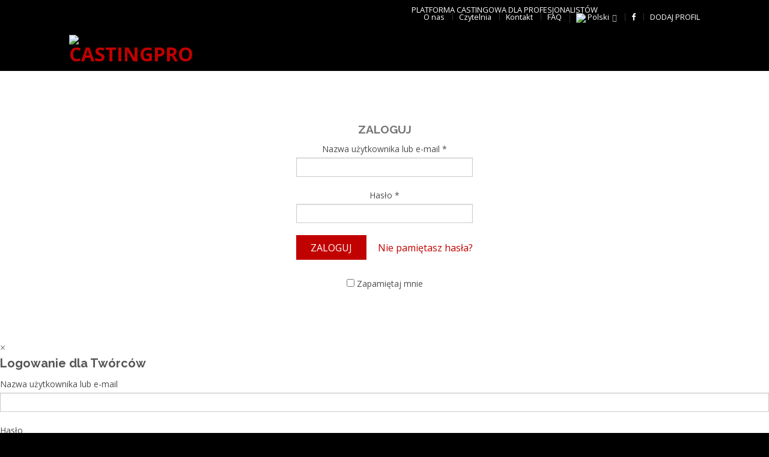

--- FILE ---
content_type: text/html; charset=UTF-8
request_url: https://castingpro.pl/my-account
body_size: 19379
content:

<!DOCTYPE html>
<!--[if lte IE 9 ]><html class="ie lt-ie9" lang="pl-PL"> <![endif]-->
<!--[if (gte IE 9)|!(IE)]><!--><html lang="pl-PL"> <!--<![endif]-->
    <head>
        <meta charset="UTF-8" />
        <meta name="viewport" content="width=device-width, initial-scale=1.0, maximum-scale=1.0, user-scalable=no" />
        <meta name="google-site-verification" content="drV3FHJlLUHX-c5qSdcSadVzwZLNxw2lF3ytO4_lO-M" />
        <meta property="fb:page_id" content="CastingProPolska" />
        <link rel="profile" href="https://gmpg.org/xfn/11" />
        <link rel="pingback" href="https://castingpro.pl/xmlrpc.php" />
        <meta name="facebook-domain-verification" content="5tqbv7yio6bkmzx6lp3spqis1mz45v" />

        <script src="https://ajax.googleapis.com/ajax/libs/jquery/3.3.1/jquery.min.js"></script>
        				<script type="text/javascript">document.documentElement.className = document.documentElement.className + ' yes-js js_active js'</script>
			<title>CastingPro –Logowanie dla Reżyserów i Producentów</title>
			<style>
				#yith-quick-view-modal .yith-wcqv-main {
					background: #ffffff				}
				#yith-quick-view-close {
					color: #cdcdcd				}
				#yith-quick-view-close:hover {
					color: #ff0000				}
		    </style>

						<style>
				.wishlist_table .add_to_cart, a.add_to_wishlist.button.alt { border-radius: 16px; -moz-border-radius: 16px; -webkit-border-radius: 16px; }			</style>
			<script type="text/javascript">
				var yith_wcwl_plugin_ajax_web_url = 'https://castingpro.pl/wp-admin/admin-ajax.php';
			</script>
		<link rel='dns-prefetch' href='//fonts.googleapis.com' />
<link rel='dns-prefetch' href='//s.w.org' />
<link rel="alternate" type="application/rss+xml" title="CastingPro &raquo; Kanał z wpisami" href="https://castingpro.pl/feed" />
<link rel="alternate" type="application/rss+xml" title="CastingPro &raquo; Kanał z komentarzami" href="https://castingpro.pl/comments/feed" />
<link rel="alternate" type="application/rss+xml" title="CastingPro &raquo; Logowanie Twórcy / Moje&nbsp;konto Kanał z komentarzami" href="https://castingpro.pl/my-account/feed" />
		<script type="text/javascript">
			window._wpemojiSettings = {"baseUrl":"https:\/\/s.w.org\/images\/core\/emoji\/2.2.1\/72x72\/","ext":".png","svgUrl":"https:\/\/s.w.org\/images\/core\/emoji\/2.2.1\/svg\/","svgExt":".svg","source":{"concatemoji":"https:\/\/castingpro.pl\/wp-includes\/js\/wp-emoji-release.min.js?ver=4.7.4"}};
			!function(a,b,c){function d(a){var b,c,d,e,f=String.fromCharCode;if(!k||!k.fillText)return!1;switch(k.clearRect(0,0,j.width,j.height),k.textBaseline="top",k.font="600 32px Arial",a){case"flag":return k.fillText(f(55356,56826,55356,56819),0,0),!(j.toDataURL().length<3e3)&&(k.clearRect(0,0,j.width,j.height),k.fillText(f(55356,57331,65039,8205,55356,57096),0,0),b=j.toDataURL(),k.clearRect(0,0,j.width,j.height),k.fillText(f(55356,57331,55356,57096),0,0),c=j.toDataURL(),b!==c);case"emoji4":return k.fillText(f(55357,56425,55356,57341,8205,55357,56507),0,0),d=j.toDataURL(),k.clearRect(0,0,j.width,j.height),k.fillText(f(55357,56425,55356,57341,55357,56507),0,0),e=j.toDataURL(),d!==e}return!1}function e(a){var c=b.createElement("script");c.src=a,c.defer=c.type="text/javascript",b.getElementsByTagName("head")[0].appendChild(c)}var f,g,h,i,j=b.createElement("canvas"),k=j.getContext&&j.getContext("2d");for(i=Array("flag","emoji4"),c.supports={everything:!0,everythingExceptFlag:!0},h=0;h<i.length;h++)c.supports[i[h]]=d(i[h]),c.supports.everything=c.supports.everything&&c.supports[i[h]],"flag"!==i[h]&&(c.supports.everythingExceptFlag=c.supports.everythingExceptFlag&&c.supports[i[h]]);c.supports.everythingExceptFlag=c.supports.everythingExceptFlag&&!c.supports.flag,c.DOMReady=!1,c.readyCallback=function(){c.DOMReady=!0},c.supports.everything||(g=function(){c.readyCallback()},b.addEventListener?(b.addEventListener("DOMContentLoaded",g,!1),a.addEventListener("load",g,!1)):(a.attachEvent("onload",g),b.attachEvent("onreadystatechange",function(){"complete"===b.readyState&&c.readyCallback()})),f=c.source||{},f.concatemoji?e(f.concatemoji):f.wpemoji&&f.twemoji&&(e(f.twemoji),e(f.wpemoji)))}(window,document,window._wpemojiSettings);
		</script>
		<style type="text/css">
img.wp-smiley,
img.emoji {
	display: inline !important;
	border: none !important;
	box-shadow: none !important;
	height: 1em !important;
	width: 1em !important;
	margin: 0 .07em !important;
	vertical-align: -0.1em !important;
	background: none !important;
	padding: 0 !important;
}
</style>
<link rel='stylesheet' id='contact-form-7-css'  href='https://castingpro.pl/wp-content/plugins/contact-form-7/includes/css/styles.css?ver=4.6' type='text/css' media='all' />
<link rel='stylesheet' id='sf-style-css'  href='https://castingpro.pl/wp-content/plugins/profi-search-filter/res/style.css?ver=4.7.4' type='text/css' media='all' />
<link rel='stylesheet' id='select2-css'  href='//castingpro.pl/wp-content/plugins/woocommerce/assets/css/select2.css?ver=4.7.4' type='text/css' media='all' />
<link rel='stylesheet' id='wml_client_style-css'  href='https://castingpro.pl/wp-content/plugins/wp-masonry-layout/css/wmlc_client.css?ver=4.7.4' type='text/css' media='all' />
<link rel='stylesheet' id='tinvwl-css'  href='https://castingpro.pl/wp-content/plugins/ti-woocommerce-wishlist-premium/asset/css/public.min.css?ver=1.3.3' type='text/css' media='all' />
<link rel='stylesheet' id='tinvwl-dynaminc-css'  href='https://castingpro.pl/wp-admin/admin-ajax.php?action=tinvwl_css&#038;ver=1.3.3' type='text/css' media='all' />
<link rel='stylesheet' id='tinvwl-font-awesome-css'  href='https://castingpro.pl/wp-content/plugins/ti-woocommerce-wishlist-premium/asset/css/font-awesome.min.css?ver=1.3.3' type='text/css' media='all' />
<link rel='stylesheet' id='ywctm-style-css'  href='https://castingpro.pl/wp-content/plugins/yith-woocommerce-catalog-mode/assets//css/yith-catalog-mode.css?ver=4.7.4' type='text/css' media='all' />
<link rel='stylesheet' id='yith-quick-view-css'  href='https://castingpro.pl/wp-content/plugins/yith-woocommerce-quick-view/assets/css/yith-quick-view.css?ver=4.7.4' type='text/css' media='all' />
<link rel='stylesheet' id='jquery-selectBox-css'  href='https://castingpro.pl/wp-content/plugins/yith-woocommerce-wishlist/assets/css/jquery.selectBox.css?ver=4.7.4' type='text/css' media='all' />
<link rel='stylesheet' id='flatsome-icons-css'  href='https://castingpro.pl/wp-content/themes/flatsome/css/fonts.css?ver=2.7.5' type='text/css' media='all' />
<link rel='stylesheet' id='flatsome-animations-css'  href='https://castingpro.pl/wp-content/themes/flatsome/css/animations.css?ver=2.7.5' type='text/css' media='all' />
<link rel='stylesheet' id='flatsome-main-css-css'  href='https://castingpro.pl/wp-content/themes/flatsome/css/foundation.css?ver=2.7.5' type='text/css' media='all' />
<link rel='stylesheet' id='flatsome-style-css'  href='https://castingpro.pl/wp-content/themes/flatsome-child/style.css?ver=2.7.5' type='text/css' media='all' />
<link rel='stylesheet' id='flatsome-googlefonts-css'  href='//fonts.googleapis.com/css?family=Open+Sans%3A300%2C400%2C700%2C900%7COpen+Sans%3A300%2C400%2C700%2C900%7COpen+Sans%3A300%2C400%2C700%2C900%7CRaleway%3A300%2C400%2C700%2C900&#038;subset=latin-ext%2Clatin&#038;ver=4.7.4' type='text/css' media='all' />
<script type='text/javascript' src='https://castingpro.pl/wp-includes/js/jquery/jquery.js?ver=1.12.4'></script>
<script type='text/javascript' src='https://castingpro.pl/wp-includes/js/jquery/jquery-migrate.min.js?ver=1.4.1'></script>
<script type='text/javascript' src='https://castingpro.pl/wp-content/plugins/profi-search-filter/res/sf.js?ver=4.7.4'></script>
<script type='text/javascript' src='https://castingpro.pl/wp-content/plugins/wp-masonry-layout/js/wmljs.js?ver=4.7.4'></script>
<script type='text/javascript' src='https://castingpro.pl/wp-content/plugins/wp-masonry-layout/js/jquery.infinitescroll.min.js?ver=4.7.4'></script>
<script type='text/javascript' src='https://castingpro.pl/wp-content/themes/flatsome/js/jquery.plainmodal.js?ver=4.7.4'></script>
<link rel='https://api.w.org/' href='https://castingpro.pl/wp-json/' />
<link rel="EditURI" type="application/rsd+xml" title="RSD" href="https://castingpro.pl/xmlrpc.php?rsd" />
<link rel="wlwmanifest" type="application/wlwmanifest+xml" href="https://castingpro.pl/wp-includes/wlwmanifest.xml" /> 
<meta name="generator" content="WordPress 4.7.4" />
<meta name="generator" content="WooCommerce 2.4.8" />
<link rel='shortlink' href='https://castingpro.pl/?p=7' />
<link rel="alternate" type="application/json+oembed" href="https://castingpro.pl/wp-json/oembed/1.0/embed?url=https%3A%2F%2Fcastingpro.pl%2Fmy-account" />
<link rel="alternate" type="text/xml+oembed" href="https://castingpro.pl/wp-json/oembed/1.0/embed?url=https%3A%2F%2Fcastingpro.pl%2Fmy-account&#038;format=xml" />
		<script>var sf_ajax_root = 'https://castingpro.pl/wp-admin/admin-ajax.php'</script>
		<!-- SEO meta tags powered by SmartCrawl -->
<link rel="canonical" href="https://castingpro.pl/my-account" />
<meta name="description" content="CastingPro - platforma dla profesjonalistów. W serwisie video aktorów i epizodystów, Informacje o castingach.  Interaktywne narzędzia dla reżyserów obsady i producentów. Profesjonalnie łączymy Wykonawców z Twórcami." />
<meta property="og:type" content="article" />
<meta property="og:url" content="https://castingpro.pl/my-account" />
<meta property="og:title" content="CastingPro –Logowanie dla Reżyserów i Producentów" />
<meta property="og:description" content="CastingPro - platforma dla profesjonalistów. W serwisie video aktorów i epizodystów, Informacje o castingach.  Interaktywne narzędzia dla reżyserów obsady i producentów. Profesjonalnie łączymy Wykonawców z Twórcami." />
<meta property="article:published_time" content="2015-11-02T16:02:23" />
<meta property="article:author" content="Matylda Hojnor" />
<meta name="twitter:card" content="summary" />
<meta name="twitter:title" content="CastingPro –Logowanie dla Reżyserów i Producentów" />
<meta name="twitter:description" content="CastingPro - platforma dla profesjonalistów. W serwisie video aktorów i epizodystów, Informacje o castingach.  Interaktywne narzędzia dla reżyserów obsady i producentów. Profesjonalnie łączymy Wykonawców z Twórcami." />
<script type="application/ld+json">[{"@context":"http:\/\/schema.org","@type":"WebSite","about":"Platforma Castingowa","dateModified":"2025-07-18 09:56:07.000000","description":"Platforma Castingowa","encoding":"UTF-8","headline":"CastingPro","inLanguage":"pl-PL","name":"CastingPro","publisher":{"@type":"Organization","name":"CastingPro"},"url":"https:\/\/castingpro.pl"},{"@context":"http:\/\/schema.org","@type":"Article","author":{"@type":"Person","name":"Matylda Hojnor","url":"https:\/\/castingpro.pl\/author\/bg0ajk"},"commentCount":"0","dateModified":"2020-07-21T12:28:05","datePublished":"2015-11-02T16:02:23","description":"CastingPro - platforma dla profesjonalist\u00f3w. W serwisie video aktor\u00f3w i epizodyst\u00f3w, Informacje o castingach.\u00a0 Interaktywne narz\u0119dzia dla re\u017cyser\u00f3w obsady i producent\u00f3w. Profesjonalnie \u0142\u0105czymy Wykonawc\u00f3w z Tw\u00f3rcami.","headline":"CastingPro \u2013Logowanie dla Re\u017cyser\u00f3w i Producent\u00f3w","mainEntityOfPage":"https:\/\/castingpro.pl\/my-account","name":"Logowanie Tw\u00f3rcy \/ Moje&nbsp;konto","publisher":{"@type":"Organization","name":"CastingPro","logo":{"@type":"ImageObject","url":"https:\/\/secure.gravatar.com\/avatar\/?s=96&d=mm&r=g","height":60,"width":60}},"url":"https:\/\/castingpro.pl\/my-account"}]</script>
<!-- /SEO -->
<!--[if lt IE 9]><link rel="stylesheet" type="text/css" href="https://castingpro.pl/wp-content/themes/flatsome/css/ie8.css"><script src="//html5shim.googlecode.com/svn/trunk/html5.js"></script><script>var head = document.getElementsByTagName('head')[0],style = document.createElement('style');style.type = 'text/css';style.styleSheet.cssText = ':before,:after{content:none !important';head.appendChild(style);setTimeout(function(){head.removeChild(style);}, 0);</script><![endif]--><link rel="icon" href="https://castingpro.pl/wp-content/uploads/2021/12/cropped-11-32x32.png" sizes="32x32" />
<link rel="icon" href="https://castingpro.pl/wp-content/uploads/2021/12/cropped-11-192x192.png" sizes="192x192" />
<link rel="apple-touch-icon-precomposed" href="https://castingpro.pl/wp-content/uploads/2021/12/cropped-11-180x180.png" />
<meta name="msapplication-TileImage" content="https://castingpro.pl/wp-content/uploads/2021/12/cropped-11-270x270.png" />
<!-- Custom CSS Codes --><style type="text/css"> .top-bar-nav a.nav-top-link,body,p,#top-bar,.cart-inner .nav-dropdown,.nav-dropdown{font-family:Open Sans,helvetica,arial,sans-serif!important;}.header-nav a.nav-top-link, a.cart-link, .mobile-sidebar a{font-family:Open Sans,helvetica,arial,sans-serif!important;}h1,h2,h3,h4,h5,h6{font-family:Raleway,helvetica,arial,sans-serif!important;}.alt-font{font-family:Open Sans,Georgia,serif!important;} #masthead{ height:70px;}#logo a img{ max-height:60px}#masthead #logo a{margin-top:0;padding:5px 0;} #masthead .left-links > ul, #masthead .right-links > ul {padding-top:0}#masthead #logo{width:177px;}#masthead #logo a{max-width:177px} #masthead.stuck.move_down{height:70px;}.wide-nav.move_down{top:70px;}#masthead.stuck.move_down #logo a img{ max-height:60px } ul.header-nav li a {font-size:90%} #masthead{background-color:#000000; ;} .slider-nav-reveal .flickity-prev-next-button, #main-content{background-color:#FFF!important} .wide-nav {background-color:#000000} #top-bar{background-color:#000000 }.header-nav li.mini-cart.active .cart-icon strong{background-color:#C10000 } .alt-button.primary,.callout.style3 .inner .inner-text,.add-to-cart-grid .cart-icon strong,.tagcloud a,.navigation-paging a, .navigation-image a ,ul.page-numbers a, ul.page-numbers li > span,#masthead .mobile-menu a,.alt-button, #logo a, li.mini-cart .cart-icon strong,.widget_product_tag_cloud a, .widget_tag_cloud a,.post-date,#masthead .mobile-menu a.mobile-menu a,.checkout-group h3,.order-review h3 {color:#C10000;}.slider-nav-circle .flickity-prev-next-button:hover svg, .slider-nav-circle .flickity-prev-next-button:hover .arrow, .ux-box.ux-text-badge:hover .ux-box-text, .ux-box.ux-text-overlay .ux-box-image,.ux-header-element a:hover,.featured-table.ux_price_table .title,.scroll-to-bullets a strong,.scroll-to-bullets a.active,.scroll-to-bullets a:hover,.tabbed-content.pos_pills ul.tabs li.active a,.ux_hotspot,ul.page-numbers li > span,.label-new.menu-item a:after,.add-to-cart-grid .cart-icon strong:hover,.text-box-primary, .navigation-paging a:hover, .navigation-image a:hover ,.next-prev-nav .prod-dropdown > a:hover,ul.page-numbers a:hover,.widget_product_tag_cloud a:hover,.widget_tag_cloud a:hover,.custom-cart-count,.iosSlider .sliderNav a:hover span, li.mini-cart.active .cart-icon strong,.product-image .quick-view, .product-image .product-bg, #submit, button, #submit, button, .button, input[type="submit"],li.mini-cart.active .cart-icon strong,.post-item:hover .post-date,.blog_shortcode_item:hover .post-date,.column-slider .sliderNav a:hover,.ux_banner {background-color:#C10000}.slider-nav-circle .flickity-prev-next-button:hover svg, .slider-nav-circle .flickity-prev-next-button:hover .arrow, .ux-header-element a:hover,.featured-table.ux_price_table,.text-bordered-primary,.callout.style3 .inner,ul.page-numbers li > span,.add-to-cart-grid .cart-icon strong, .add-to-cart-grid .cart-icon-handle,.add-to-cart-grid.loading .cart-icon strong,.navigation-paging a, .navigation-image a ,ul.page-numbers a ,ul.page-numbers a:hover,.post.sticky,.widget_product_tag_cloud a, .widget_tag_cloud a,.next-prev-nav .prod-dropdown > a:hover,.iosSlider .sliderNav a:hover span,.column-slider .sliderNav a:hover,.woocommerce .order-review, .woocommerce-checkout form.login,.button, button, li.mini-cart .cart-icon strong,li.mini-cart .cart-icon .cart-icon-handle,.post-date{border-color:#C10000;}.ux-loading{border-left-color:#C10000;}.primary.alt-button:hover,.button.alt-button:hover{background-color:#C10000!important}.flickity-prev-next-button:hover svg, .flickity-prev-next-button:hover .arrow, .featured-box:hover svg, .featured-img svg:hover{fill:#C10000!important;}.slider-nav-circle .flickity-prev-next-button:hover svg, .slider-nav-circle .flickity-prev-next-button:hover .arrow, .featured-box:hover .featured-img-circle svg{fill:#FFF!important;}.featured-box:hover .featured-img-circle{background-color:#C10000!important; border-color:#C10000!important;} .star-rating:before, .woocommerce-page .star-rating:before, .star-rating span:before{color:#dddddd}.secondary.alt-button,li.menu-sale a{color:#dddddd!important}.secondary-bg.button.alt-button.success:hover,.label-sale.menu-item a:after,.mini-cart:hover .custom-cart-count,.callout .inner,.button.secondary,.button.checkout,#submit.secondary, button.secondary, .button.secondary, input[type="submit"].secondary{background-color:#dddddd}.button.secondary,.button.secondary{border-color:#dddddd;}.secondary.alt-button:hover{color:#FFF!important;background-color:#dddddd!important}ul.page-numbers li > span{color:#FFF;} .callout.style3 .inner.success-bg .inner-text,.woocommerce-message{color:#7a9c59!important}.success-bg,.woocommerce-message:before,.woocommerce-message:after{color:#FFF!important; background-color:#7a9c59}.label-popular.menu-item a:after,.add-to-cart-grid.loading .cart-icon strong,.add-to-cart-grid.added .cart-icon strong{background-color:#7a9c59;border-color:#7a9c59;}.add-to-cart-grid.loading .cart-icon .cart-icon-handle,.add-to-cart-grid.added .cart-icon .cart-icon-handle{border-color:#7a9c59} a,.icons-row a.icon{color:#C10000}.cart_list_product_title{color:#C10000!important}.icons-row a.icon{border-color:#C10000;}.icons-row a.icon:hover{background-color:#C10000;border-color:#C10000;}.product-image .yith-wcwl-wishlistexistsbrowse a, .product-image .yith-wcwl-add-button a.add_to_wishlist, .product-image .yith-wcwl-wishlistaddedbrowse a{padding:8px;} .yith-wcwl-wishlistexistsbrowse a, .yith-wcwl-add-button a.add_to_wishlist, .yith-wcwl-wishlistaddedbrowse a{padding:3px;}.yith-wcwl-wishlistexistsbrowse a:before, .yith-wcwl-add-button a.add_to_wishlist:before, .yith-wcwl-wishlistaddedbrowse a:before{content:"\e00c";}.label-new.menu-item > a:after{content:"New";}.label-hot.menu-item > a:after{content:"Hot";}.label-sale.menu-item > a:after{content:"Sale";}.label-popular.menu-item > a:after{content:"Popular";}.featured_item_image{max-height:250px}.callout .inner.callout-new-bg{background-color:#7a9c59!important;}.callout.style3 .inner.callout-new-bg{background-color:none!important;border-color:#7a9c59!important}</style>
        <!-- Font Awesome -->
        <link rel="stylesheet" href="https://maxcdn.bootstrapcdn.com/font-awesome/4.5.0/css/font-awesome.min.css">

        <!-- Arial Narrow -->
        <!--<link href="https://pl.allfont.net/cache/css/arial-narrow.css" rel="stylesheet" type="text/css" />-->


        <link rel="stylesheet" href="/wp-content/themes/flatsome/js/chosen_v1.4.2/docsupport/prism.css">
        <link rel="stylesheet" href="/wp-content/themes/flatsome/js/chosen_v1.4.2/chosen.css">

        
        <script type='text/javascript'>
            function calcHeight(iframeElement){
                var the_height=  iframeElement.contentWindow.document.body.scrollHeight + 30;
                iframeElement.height=  the_height;
            }
        </script>

        <!-- Google Tag Manager -->

        <script>(function(w,d,s,l,i){w[l]=w[l]||[];w[l].push({'gtm.start':

        new Date().getTime(),event:'gtm.js'});
        var f=d.getElementsByTagName(s)[0], j=d.createElement(s),dl=l!='dataLayer'?'&l='+l:'';j.async=true;j.src='https://www.googletagmanager.com/gtm.js?id='+i+dl;f.parentNode.insertBefore(j,f);})(window,document,'script','dataLayer','GTM-5D44NHK');
        
        </script>

        <!-- End Google Tag Manager -->




        <!-- Hotjar Tracking Code for https://castingpro.pl/ -->
<script>
    (function(h,o,t,j,a,r){
        h.hj=h.hj||function(){(h.hj.q=h.hj.q||[]).push(arguments)};
        h._hjSettings={hjid:2924986,hjsv:6};
        a=o.getElementsByTagName('head')[0];
        r=o.createElement('script');r.async=1;
        r.src=t+h._hjSettings.hjid+j+h._hjSettings.hjsv;
        a.appendChild(r);
    })(window,document,'https://static.hotjar.com/c/hotjar-','.js?sv=');
</script>
    </head>

    <body class="page-template-default page page-id-7 page-parent tinvwl-theme-style woocommerce-account woocommerce-page antialiased group-blog sticky_header breadcrumb-normal no-prices full-width">
    <!-- Google Tag Manager (noscript) -->

        <noscript>
        <iframe src="https://www.googletagmanager.com/ns.html?id=GTM-5D44NHK" height="0" width="0" style="display:none;visibility:hidden"></iframe>
        </noscript>

    <!-- End Google Tag Manager (noscript) --> 

        <script type="text/javascript">
             jQuery(".grid").clone().prependTo("#tab-zdjecia");
             window.TestInCommonBase = window.TestInCommonBase || {};

             (function ($, plugin) {
                 plugin.round = function (value, precision) {
                     var multiplier = Math.pow(10, precision || 0);
                     return Math.round(value * multiplier) / multiplier;
                 };
                 plugin.gapEv = function () {
                     var ttin_sil_time_Interval_counter = 0;
                     var ttin_sil_time_Interval = setInterval(function () {
                         ttin_sil_time_Interval_counter = ttin_sil_time_Interval_counter + 1;
                         $('div.grid').each(function () {
                             var o = $(this).find('div.grid-item').last();
                             var ostyle = o.attr('style');
                             var re = /left.+0.+ /i;
                             var re66 = /left.+66\..+ /i;
                             var s = o.prev().attr('style');
                             if (s.match(re) && ostyle.match(re66)) {
                                 o.css('left', '33.333333%');
                             }
                         });
                         if (ttin_sil_time_Interval_counter == 6) {
                             clearInterval(ttin_sil_time_Interval);
                         }
                     }, 1000);
//                    setTimeout(function () {
//
//                    }, 1000);
                 };
                 plugin.wooSucMes = function () {
                     $('li#menu-item-37348').each(function () {
                         var a = $(this).find('a.nav-top-link').first();
                         var url = a.attr('href');
                         if (url.match(/.+\/my\-account\/$/i) !== null) {
                             a.attr('href', '/my-account/edit-account/');
                         }
                     });
                     $('div.testin_woo_suc_mess').each(function () {
                         $(this).find('.woocommerce-message')
                          .first().hide();
                         var o = $(this).find('.woocommerce-message').first();
                         $('div#content').prepend(o.html());
                     });
                     $('div.testin_woo_err_mess').each(function () {
                         $(this).hide();
                         var s = '';
                         var o1;
                         $(this).find('.woocommerce-error').first().find('li').each(function () {
                             o1 = $(this).html();
                             s += '<div style="color:red;">' + o1 + '</div>';
                         });
                         $('div#content').prepend(s);
                     });
                     var url = document.location.href;
//                    console.log(url);

                     if (url.match(/.+\/my\-account\/#sf\-.+$/i) !== null || url.match(/.+\/my\-account\/$/i) !== null) {
                         $('div#content > h1').addClass('tims_header1');
                         var dh = $(document).outerHeight();
                         var fh = $('footer.footer-wrapper').outerHeight();
                         var fy = $('footer.footer-wrapper').position();
                         fy = fy.top.toFixed(0) * 1;
                         var cond = dh - fy - fh;
                         if (cond < dh) {
                             var conth = $('div#content').outerHeight();
                             var ch = conth + cond + 300;
                             $('div#content').css('height', ch + 'px');
                         }
                     }
                     if (url.match(/.+\/my\-account\/edit\-account\/#sf\-.+$/i) !== null || url.match(/.+\/my\-account\/edit\-account\/$/i) !== null) {
                         var i = $('div#content > div.woocommerce > form').first()
                          .find('input[name="password_current"]').first();
                         if (i.get(0).toString() == '[object HTMLInputElement]') {
                             i.closest('div.woocommerce').nextAll('a,hr').hide();
                         }
                     }
                 };
                 var timsModalEffect =
                  {
                      open: function (duration, complete) {
                          this.css({
                              display: 'block',
                              opacity: 0,
                              top: -50 - this.outerHeight(),
                              marginTop: 0
                          })
                           .animate({opacity: 1, top: 100}, duration, complete);
                      },
                      close: function (duration, complete) {
                          this.animate({
                              opacity: 0,
                              top: -50 - this.outerHeight()
                          }, duration, function () {
                              $(this).css({display: 'none'});
                              complete();
                          });
                      }
                  };
                 var tims_pi = $('#sample-13a').plainModal({effect: timsModalEffect, duration: 300});
                 var tims_pi_wrong_email = $('#tims_user_try_use_email').plainModal({effect: timsModalEffect, duration: 300});
                 plugin.showModal = function () {
                     tims_pi.plainModal('open');
                 };
             }(jQuery, window.TestInCommonBase));


             if (jQuery("#yith-wcwl-popup-message").length == 0) {

                 var message_div = jQuery("<" + "div>")
                  .attr("id", "yith-wcwl-message"),
                  popup_div = jQuery("<" + "div>")
                  .attr("id", "yith-wcwl-popup-message")
                  .html(message_div)
                  .hide();

                 jQuery("body").prepend(popup_div);
             }
        </script>
                
        <div id="wrapper">
            <div class="header-wrapper before-sticky">
                <!--top bar pokazuje sie jak jest pozwolenie z szablonu-->

                                    <div id="top-bar">
                        <div class="row test4">
                            <div class="large-12 columns">
                                <!-- left text -->
                                <div class="left-text left">
                                    <div class="html"></div><!-- .html -->
                                </div>
                                <!-- top bar right -->
                                <div class="right-text right">

                                    <div class="short-info">PLATFORMA CASTINGOWA DLA PROFESJONALISTÓW</div>
                                    <ul id="menu-top-bar-menu" class="top-bar-nav">

                                        <li id="menu-item-47802" class="menu-item menu-item-type-post_type menu-item-object-page menu-item-47802"><a href="https://castingpro.pl/o-nas" class="nav-top-link">O&nbsp;nas</a></li>
<li id="menu-item-37665" class="menu-item menu-item-type-post_type menu-item-object-page menu-item-37665"><a href="https://castingpro.pl/aktualnosci" class="nav-top-link">Czytelnia</a></li>
<li id="menu-item-42108" class="menu-item menu-item-type-post_type menu-item-object-page menu-item-42108"><a href="https://castingpro.pl/kontakt" class="nav-top-link">Kontakt</a></li>
<li id="menu-item-37340" class="menu-item menu-item-type-post_type menu-item-object-page menu-item-37340"><a href="https://castingpro.pl/pomoc" class="nav-top-link">FAQ</a></li>
<li id="menu-item-37341" class="menu-item menu-item-type-custom menu-item-object-custom menu-item-has-children menu-parent-item menu-item-37341"><a class="nav-top-link"><img src="https://castingpro.pl/wp-content/uploads/2017/01/poland.png"/> Polski</a>
<div class=nav-dropdown><ul>
	<li id="menu-item-44658" class="menu-item menu-item-type-custom menu-item-object-custom menu-item-44658"><a href="http://%20">SZYKUJEMY KOLEJNE WERSJE JĘZYKOWE</a></li>
</ul></div>
</li>
<li id="menu-item-44662" class="menu-item menu-item-type-custom menu-item-object-custom menu-item-44662"><a href="https://www.facebook.com/CastingProPolska" class="nav-top-link"><i class="fa fa-facebook"></i></a></li>
<li id="menu-item-37910" class="menu-item menu-item-type-post_type menu-item-object-page menu-item-37910"><a href="https://castingpro.pl/dodaj-profil" class="nav-top-link">DODAJ PROFIL</a></li>

                                        
                                        
                                                                            </ul>

                                    <div class="owner-info">
                                                                            </div>


                                </div>

                            </div>
                        </div>
                    </div>
                                <header id="masthead" class="site-header black" role="banner">
                    <div class="row test3">
                        <div class="large-12 columns header-container">
                            <div class="mobile-menu show-for-small">
                                <a href="#jPanelMenu" class="off-canvas-overlay" data-pos="left" data-color="light"><span class="icon-menu"></span></a>
                            </div>

                                                            <div id="logo" class="logo-left">
                                    <a href="https://castingpro.pl/" title="CastingPro - Platforma Castingowa" rel="home">
                                        <img src="https://castingpro.pl/wp-content/uploads/2020/11/LOGO-CP-kolor.svg" class="header_logo has_sticky_logo" alt="CastingPro"/><img src="https://castingpro.pl/wp-content/uploads/2020/11/LOGO-CP-kolor.svg" class="header_logo_sticky" alt="CastingPro"/>                                    </a>
                                </div><!-- .logo -->
                            
                            <div class="left-links">
                                                                    <ul id="site-navigation" class="header-nav">
                                        
                                            
                                            


                                            <li id="menu-item-37345" class="menu-item menu-item-type-post_type menu-item-object-page menu-item-37345"><a href="https://castingpro.pl/szukaj-osob/" class="nav-top-link">Szukaj Wykonawców</a></li>

                                                                                            <li id="menu-item-42469" class="menu-item menu-item-type-custom menu-item-object-custom menu-item-has-children menu-parent-item menu-item-42469"><a href="/" class="nav-top-link">Dla Twórców</a>
                                                    <div class="nav-dropdown"><ul>
                                                            <li id="menu-item-37631" class="menu-item menu-item-type-post_type menu-item-object-page menu-item-37631"><a href="https://castingpro.pl/wykaz-rol/">Wykaz Ról</a></li>
                                                            <li id="menu-item-94" class="menu-item menu-item-type-post_type menu-item-object-page menu-item-94"><a href="https://castingpro.pl/wishlist/">Lista ulubionych</a></li>
                                                            <li id="menu-item-42470" class="menu-item menu-item-type-post_type menu-item-object-page menu-item-42470"><a href="https://castingpro.pl/aktualnosci/">Czytelnia</a></li>
                                                            <li id="menu-item-52470" class="menu-item menu-item-type-post_type menu-item-object-page menu-item-52470"><a href="https://castingpro.pl/studio-castingowe">Studio castingowe</a></li>
                                                        </ul></div>
                                                </li>    
                                                                                            <li id="menu-item-37663" class="menu-item menu-item-type-custom menu-item-object-custom menu-item-has-children menu-parent-item menu-item-37663"><a class="nav-top-link">Dla wykonawców</a>
                                                    <div class="nav-dropdown">
                                                        <ul>
                                                            <li id="menu-item-47733" class="menu-item menu-item-type-post_type menu-item-object-page menu-item-47733"><a href="https://castingpro.pl/wybrane-castingi/">Wykaz castingów</a></li>
                                                            <li id="menu-item-42472" class="menu-item menu-item-type-post_type menu-item-object-page menu-item-42472"><a href="https://castingpro.pl/aktualnosci/">Czytelnia</a></li>
                                                        </ul>
                                                    </div>
                                                </li>
                                                                                                                                    <li id="menu-item-42363" class="menu-item menu-item-type-custom menu-item-object-custom menu-item-has-children menu-parent-item menu-item-42363"><a class="nav-top-link">Załóż konto</a>
                                                <div class="nav-dropdown" style="display: none;"><ul>
                                                        <li id="menu-item-42364" class="menu-item menu-item-type-custom menu-item-object-custom menu-item-42364"><a href="https://castingpro.pl/zaloz-konto/">Załóż konto Twórcy</a></li>
                                                        <li id="menu-item-42365" class="menu-item menu-item-type-custom menu-item-object-custom menu-item-42365"><a href="https://castingpro.pl/dodaj-profil/">Dodaj profil wykonawcy</a></li>
                                                    </ul></div>
                                            </li>
                                            <li id="menu-item-42366" class="menu-item menu-item-type-custom menu-item-object-custom menu-item-has-children menu-parent-item menu-item-42366"><a href="#" class="nav-top-link">Zaloguj się</a>
                                                <div class="nav-dropdown" style="display: none;"><ul>
                                                        <li id="menu-item-42367" class="menu-item menu-item-type-custom menu-item-object-custom menu-item-42367"><a href="https://castingpro.pl/my-account/">Logowanie dla Twórców</a></li>
                                                        <li id="menu-item-42368" class="menu-item menu-item-type-custom menu-item-object-custom menu-item-42368"><a href="https://castingpro.pl/panel">Logowanie dla Wykonawców</a></li>
                                                    </ul></div>
                                            </li>
                                            


                                            
                                                                            </ul>
                                                            </div><!-- .left-links -->

                            
                            <div class="right-links">
                                <ul  class="header-nav">

                                    
                                    
                                                                            <li class="html-block">
                                            <div class="html-block-inner">
                                                                                            </div>
                                        </li>
                                                                    </ul><!-- .header-nav -->
                            </div><!-- .right-links -->
                        </div><!-- .large-12 -->
                    </div><!-- .row -->


                </header><!-- .header -->

                            </div><!-- .header-wrapper -->

            <div id="main-content" class="site-main hfeed light">
                
                
                <!-- woocommerce message 321-->
                	

<!-- <p style="background: #404040 none repeat scroll 0 0;"><br><br><br></p> -->
<div  class="page-wrapper my-account">
    <div class="row" style="text-align: center;">
        <div class="login-content-wrapper" style="display: inline-block; max-width: 40%; padding: 50px 20px 20px" class="center" role="main">
                                        <div class="woocommerce">




		<h2>Zaloguj</h2>

		<form method="post" class="login">

			
			<p class="form-row form-row-wide">
				<label for="username">Nazwa użytkownika lub e-mail <span class="required">*</span></label>
				<input type="text" class="input-text" name="username" id="username" value="" />
			</p>
			<p class="form-row form-row-wide">
				<label for="password">Hasło <span class="required">*</span></label>
				<input class="input-text" type="password" name="password" id="password" />
			</p>

			
			<p class="form-row">
				<input type="hidden" id="_wpnonce" name="_wpnonce" value="7165139560" /><input type="hidden" name="_wp_http_referer" value="/my-account" />				<input type="submit" class="button" name="login" value="Zaloguj" /> 
				<a class="lost_password" href="https://castingpro.pl/wp-login.php?action=lostpassword">Nie&nbsp;pamiętasz hasła?</a>
				<label for="rememberme" class="inline">
					<input name="rememberme" type="checkbox" id="rememberme" value="forever" /> Zapamiętaj mnie				</label>
			</p>
		

			
		</form>


</div>
            	
        </div>
        <script type="text/javascript">
            (function ($) {
//                if ($('input[name="phone_number"]]') !== undefined) {

                $('#content')
                        .append('<a style="color:#404040;" href="'
                                + $('.menu-moje-konto-container').find('a')
                                .first().attr('href') + '"><b>Edytuj dane</b></a>'
                                + '<hr>' + '<a style="color:#404040;" href="'
                                + $('.menu-moje-konto-container')
                                .find('a').last().attr('href') + '"><b>Wyloguj się</b></a>');
//                } 
            }(jQuery));
        </script>
    </div><!-- end page-right-sidebar container -->



    </div>

<!-- popuuuuup do logowania-->
	<div id="login-popup">
		<div class="popup-bg" onclick="closeLoginPopup();"></div>
		<div class="popup-container">
			<span class="close cursor" onclick="closeLoginPopup()">&times;</span>
			<h3>Logowanie dla Twórców</h3>
			
		<form name="loginform-custom" id="loginform-custom" action="https://castingpro.pl/wp-login.php" method="post">
			
			<p class="login-username">
				<label for="user_login">Nazwa użytkownika lub e-mail</label>
				<input type="text" name="log" id="user_login" class="input" value="" size="20" />
			</p>
			<p class="login-password">
				<label for="user_pass">Hasło</label>
				<input type="password" name="pwd" id="user_pass" class="input" value="" size="20" />
			</p>
			
			<p class="login-remember"><label><input name="rememberme" type="checkbox" id="rememberme" value="forever" /> Zapamiętaj mnie</label></p>
			<p class="login-submit">
				<input type="submit" name="wp-submit" id="wp-submit" class="button button-primary" value="Zaloguj" />
				<input type="hidden" name="redirect_to" value="https://castingpro.pl/my-account" />
			</p>
			
		</form>			<div style="text-align: center">
				<a style="color: #000" href="https://castingpro.pl/zaloz-konto/#sf-{}">lub ZAŁÓŻ KONTO TWÓRCY</a>
			</div>
		</div>
	</div>


<script>
	function loginPopUp() {
					$("#login-popup").css("display","block")
			}
</script>

	<div id="video-popup">
		<div class="popup-bg" onclick="closeVideoPopup();"></div>
		<div class="popup-container">
			<span class="close cursor" onclick="closeVideoPopup()">&times;</span>
			<div style="text-align: left;font-size: 24px;margin-bottom: 25px;color: #444;" class="popup-h2">Video</div>
			<div id="video-gallery-container">
            </div>
            <div id="video-gallery-container-spinner" style="background-image: url(https://castingpro.pl/wp-content/themes/flatsome-child/images/loading.svg); background-size: 150px; width: 100%; height: 400px; background-position: center; background-repeat: no-repeat"></div>
        </div>
	</div>

<footer class="footer-wrapper" role="contentinfo">	
	
	
	
	
	<div class="absolute-footer dark" style="background-color:#000000">
		<div class="row test14">
			<div id="rev-footer">
				<div class="top">
					<ul>
						<li>Platforma</li>
						<li><a href="https://castingpro.pl/poznaj-castingpro/">Poznaj CastingPro</a></li>
						<li><a href="https://castingpro.pl/szukaj-osob/">Szukaj Aktorów i Epizodystów</a></li>
                        <li><a href="https://castingpro.pl/wybrane-castingi/">Informacje o castingach</a></li>
						<li><a href="https://castingpro.pl/aktualnosci/">Czytelnia</a></li>
						<li><a href="https://castingpro.pl/pomoc/">FAQ</a></li>
						<li><a href="https://castingpro.pl/kontakt/">Kontakt</a></li>
					</ul>

					<ul>
						<li>Rozpocznij współpracę</li>
						<li><a href="https://castingpro.pl/zaloz-konto/">Załóż konto Twórcy</a></li>
						<li><a href="https://castingpro.pl/dodaj-profil/">Załóż konto Wykonawcy</a></li>
						<li><a href="https://castingpro.pl/regulaminy/#sf-{}">Regulamin i Polityka Prywatności</a></li>
						<br>
						<li><a href="https://castingpro.pl/kariera/#sf-{}">Kariera w CastingPro</a></li>
					</ul>

					<ul>
						<li>Skontaktuj się z nami</li>
						<li><a href="tel:+48795718545">T: +48 795 718 545</a></li>
						<li><a href="mailto:biuro@castingpro.pl">email: biuro@castingpro.pl</a></li>
						<br>
						<li>
                            ul. Mokotowska 4/6<br>
                            00-641 Warszawa
						</li>
					</ul>

					<ul>
						<li>Media</li>

						<li style="padding-bottom: 10px;"><a href="https://www.facebook.com/CastingProPolska"><img style="width: 25px" src="https://castingpro.pl/wp-content/uploads/2020/08/facebook.svg" alt="Facebook icon"> Facebook</a></li>
						<li><a href="https://www.youtube.com/channel/UCkEnKvHUILrAX-3gybPISiQ?view_as=subscriber "><img style="width: 25px" src="https://castingpro.pl/wp-content/uploads/2020/08/youtube.svg" alt="YouTube icon"> Youtube</a></li>
					</ul>
				</div>
				<div class="bottom">
					<div>
						<p>Właściciel serwisu</p>
						<a href="http://www.acordeon.pl/" target="_blank">
							<img  style="width: 120px" src="https://castingpro.pl/wp-content/uploads/2020/08/logo.png" alt="logo Acordeonu">
						</a>
					</div>
					<div style="text-align: center;">
						Copyright 2020 © CastingPro.pl & Agencja Artystyczna Acordeon
					</div>
				</div>
			</div>
		</div>
	</div>
</footer>
</div>

<div id="cookie_accept">
    <div class="cookie_wrapper">
        <span class="cookie_consent">Ta strona korzysta z ciasteczek aby świadczyć usługi na najwyższym poziomie. Dalsze korzystanie ze strony oznacza, że zgadzasz się na ich użycie.</span>
        <div class="cookie_button" onclick="cookieSet()">Zaakceptuj</div>
    </div>
</div>

<div class="tims_no_fill_message" id="sample-13a" style="display: none;">
	<div class="modal-body">
		<p class="tims_p">Dziękujemy Twoje zgłoszenie zostało wysłane i trwa weryfikacja Twojego konta.</p>
		<p class="tims_p">Wkrótce skontaktujemy się na adres e-mail podany w formularzu.</p>
	</div>
	<div class="modal-footer">
		<button class="plainmodal-close">Zamknij</button>
	</div>
</div>

<a href="#top" id="top-link" class="animated fadeInUp"><span class="icon-angle-up"></span></a>



<div id="yith-quick-view-modal">

	<div class="yith-quick-view-overlay"></div>

	<div class="yith-wcqv-wrapper">

		<span id="yith-quick-view-close" class="close cursor">&times;</span>

		<div class="yith-wcqv-main">

			<div class="yith-wcqv-head">
				
			</div>

			<div id="yith-quick-view-content" class="woocommerce single-product"></div>

		</div>

	</div>

</div>
<!-- Mobile Popup -->
<div id="jPanelMenu" class="mfp-hide">
    <div class="mobile-sidebar">
                <ul class="html-blocks">
            <li class="html-block">
                             </li>
        </ul>
        

        <ul class="mobile-main-menu">

            <li id="menu-item-47514" class="menu-item menu-item-type-post_type menu-item-object-page menu-item-47514"><a href="https://castingpro.pl/szukaj-osob/">Szukaj Wykonawców</a></li>
                            <li id="menu-item-47590" class="menu-item menu-item-type-custom menu-item-object-custom menu-item-has-children menu-parent-item menu-item-47590"><a>Dla Twórców</a>
                    <ul class="sub-menu">
                        <li id="menu-item-47516" class="menu-item menu-item-type-post_type menu-item-object-page menu-item-47516"><a href="https://castingpro.pl/wishlist/">Moja Lista</a></li>
                        <li id="menu-item-47517" class="menu-item menu-item-type-post_type menu-item-object-page menu-item-47517"><a href="https://castingpro.pl/wykaz-rol/">Wykaz Ról</a></li>
                        <li id="menu-item-52470" class="menu-item menu-item-type-post_type menu-item-object-page menu-item-52470"><a href="https://castingpro.pl/studio-castingowe">Studio castingowe</a></li>
                    </ul>
                </li>
                        <li id="menu-item-48381" class="menu-item menu-item-type-post_type menu-item-object-page menu-item-48381"><a href="https://castingpro.pl/o-nas/">O&nbsp;nas</a></li>
            <li id="menu-item-47584" class="menu-item menu-item-type-post_type menu-item-object-page menu-item-47584"><a href="https://castingpro.pl/aktualnosci/">Czytelnia</a></li>
            <li id="menu-item-47586" class="menu-item menu-item-type-post_type menu-item-object-page menu-item-47586"><a href="https://castingpro.pl/kontakt/">Kontakt</a></li>
            <li id="menu-item-47585" class="menu-item menu-item-type-post_type menu-item-object-page menu-item-47585"><a href="https://castingpro.pl/pomoc/">FAQ</a></li>
                            <li id="menu-item-47589" class="menu-item menu-item-type-custom menu-item-object-custom menu-item-has-children menu-parent-item menu-item-47589"><a>Załóż konto</a>
                    <ul class="sub-menu">
                        <li id="menu-item-47525" class="menu-item menu-item-type-custom menu-item-object-custom menu-item-47525"><a href="https://castingpro.pl/zaloz-konto/">Załóż konto Twórcy</a></li>
                        <li id="menu-item-47526" class="menu-item menu-item-type-custom menu-item-object-custom menu-item-47526"><a href="https://castingpro.pl/dodaj-profil/">Dodaj profil Wykonawcy</a></li>
                    </ul>
                </li>
                <li id="menu-item-47591" class="menu-item menu-item-type-custom menu-item-object-custom menu-item-has-children menu-parent-item menu-item-47591"><a>Zaloguj się</a>
                    <ul class="sub-menu">
                        <li id="menu-item-47593" class="menu-item menu-item-type-post_type menu-item-object-page menu-item-47593"><a href="https://castingpro.pl/my-account/">Logowanie dla Twórców</a></li>
                        <li id="menu-item-47529" class="menu-item menu-item-type-custom menu-item-object-custom menu-item-47529"><a href="https://castingpro.pl/panel">Logowanie dla Wykonawców</a></li>
                    </ul>
                </li>
            

            <li class="menu-item menu-account-item menu-item-has-children">

                <a href="https://castingpro.pl/my-account/">
                    Moje konto                </a>
                <ul class="sub-menu">
                    <li id="menu-item-36989" class="menu-item menu-item-type-custom menu-item-object-custom menu-item-36989"><a href="/my-account/edit-account/">Edytuj konto</a></li>
                    <li id="menu-item-36988" class="menu-item menu-item-type-custom menu-item-object-custom menu-item-36988"><a href="/my-account/customer-logout/">Wyloguj się</a></li>

                </ul>


            </li>
        </ul>



                <ul class="top-bar-mob">
                         <li class="menu-item menu-item-type-post_type menu-item-object-page menu-item-47802"><a href="https://castingpro.pl/o-nas">O&nbsp;nas</a></li>
<li class="menu-item menu-item-type-post_type menu-item-object-page menu-item-37665"><a href="https://castingpro.pl/aktualnosci">Czytelnia</a></li>
<li class="menu-item menu-item-type-post_type menu-item-object-page menu-item-42108"><a href="https://castingpro.pl/kontakt">Kontakt</a></li>
<li class="menu-item menu-item-type-post_type menu-item-object-page menu-item-37340"><a href="https://castingpro.pl/pomoc">FAQ</a></li>
<li class="menu-item menu-item-type-custom menu-item-object-custom menu-item-has-children menu-parent-item menu-item-37341"><a><img src="https://castingpro.pl/wp-content/uploads/2017/01/poland.png"/> Polski</a>
<ul class="sub-menu">
	<li class="menu-item menu-item-type-custom menu-item-object-custom menu-item-44658"><a href="http://%20">SZYKUJEMY KOLEJNE WERSJE JĘZYKOWE</a></li>
</ul>
</li>
<li class="menu-item menu-item-type-custom menu-item-object-custom menu-item-44662"><a href="https://www.facebook.com/CastingProPolska"><i class="fa fa-facebook"></i></a></li>
<li class="menu-item menu-item-type-post_type menu-item-object-page menu-item-37910"><a href="https://castingpro.pl/dodaj-profil">DODAJ PROFIL</a></li>
            
             
            
        </ul>
        
       
            </div><!-- inner -->
</div><!-- #mobile-menu -->

<link rel='stylesheet' id='woocommerce_prettyPhoto_css-css'  href='//castingpro.pl/wp-content/plugins/woocommerce/assets/css/prettyPhoto.css?ver=4.7.4' type='text/css' media='all' />
<script type='text/javascript' src='https://castingpro.pl/wp-content/plugins/contact-form-7/includes/js/jquery.form.min.js?ver=3.51.0-2014.06.20'></script>
<script type='text/javascript'>
/* <![CDATA[ */
var _wpcf7 = {"recaptcha":{"messages":{"empty":"Potwierd\u017a, \u017ce nie jeste\u015b robotem."}}};
/* ]]> */
</script>
<script type='text/javascript' src='https://castingpro.pl/wp-content/plugins/contact-form-7/includes/js/scripts.js?ver=4.6'></script>
<script type='text/javascript' src='https://castingpro.pl/wp-includes/js/jquery/ui/core.min.js?ver=1.11.4'></script>
<script type='text/javascript' src='https://castingpro.pl/wp-includes/js/jquery/ui/widget.min.js?ver=1.11.4'></script>
<script type='text/javascript' src='https://castingpro.pl/wp-includes/js/jquery/ui/mouse.min.js?ver=1.11.4'></script>
<script type='text/javascript' src='https://castingpro.pl/wp-includes/js/jquery/ui/slider.min.js?ver=1.11.4'></script>
<script type='text/javascript'>
/* <![CDATA[ */
var wc_add_to_cart_params = {"ajax_url":"\/wp-admin\/admin-ajax.php","wc_ajax_url":"\/my-account?wc-ajax=%%endpoint%%","i18n_view_cart":"Zobacz koszyk","cart_url":"https:\/\/castingpro.pl\/cart","is_cart":"","cart_redirect_after_add":"no"};
/* ]]> */
</script>
<script type='text/javascript' src='//castingpro.pl/wp-content/plugins/woocommerce/assets/js/frontend/add-to-cart.min.js?ver=2.4.8'></script>
<script type='text/javascript' src='//castingpro.pl/wp-content/plugins/woocommerce/assets/js/select2/select2.min.js?ver=3.5.2'></script>
<script type='text/javascript' src='//castingpro.pl/wp-content/plugins/woocommerce/assets/js/jquery-blockui/jquery.blockUI.min.js?ver=2.70'></script>
<script type='text/javascript'>
/* <![CDATA[ */
var woocommerce_params = {"ajax_url":"\/wp-admin\/admin-ajax.php","wc_ajax_url":"\/my-account?wc-ajax=%%endpoint%%"};
/* ]]> */
</script>
<script type='text/javascript' src='//castingpro.pl/wp-content/plugins/woocommerce/assets/js/frontend/woocommerce.min.js?ver=2.4.8'></script>
<script type='text/javascript' src='//castingpro.pl/wp-content/plugins/woocommerce/assets/js/jquery-cookie/jquery.cookie.min.js?ver=1.4.1'></script>
<script type='text/javascript'>
/* <![CDATA[ */
var wc_cart_fragments_params = {"ajax_url":"\/wp-admin\/admin-ajax.php","wc_ajax_url":"\/my-account?wc-ajax=%%endpoint%%","fragment_name":"wc_fragments"};
/* ]]> */
</script>
<script type='text/javascript' src='//castingpro.pl/wp-content/plugins/woocommerce/assets/js/frontend/cart-fragments.min.js?ver=2.4.8'></script>
<script type='text/javascript' src='https://castingpro.pl/wp-includes/js/imagesloaded.min.js?ver=3.2.0'></script>
<script type='text/javascript' src='https://castingpro.pl/wp-includes/js/masonry.min.js?ver=3.3.2'></script>
<script type='text/javascript' src='https://castingpro.pl/wp-content/plugins/yith-woocommerce-ajax-search/assets/js/yith-autocomplete.min.js?ver=1.2.7'></script>
<script type='text/javascript'>
/* <![CDATA[ */
var tinvwl_add_to_wishlist = {"text_create":"Dodaj now\u0105 rol\u0119","text_already_in":"Ta osoba jest ju\u017c dodana do tej roli","i18n_make_a_selection_text":"Please select some product options before adding this product to your wishlist."};
var tinvwl_create_wishlist = {"text_empty_name":"Field Name Wishlist is empty!"};
/* ]]> */
</script>
<script type='text/javascript' src='https://castingpro.pl/wp-content/plugins/ti-woocommerce-wishlist-premium/asset/js/public.min.js?ver=1.3.3'></script>
<script type='text/javascript'>
/* <![CDATA[ */
var yith_qv = {"ajaxurl":"https:\/\/castingpro.pl\/wp-admin\/admin-ajax.php","is2_2":"","loader":"https:\/\/castingpro.pl\/wp-content\/plugins\/yith-woocommerce-quick-view\/assets\/image\/qv-loader.gif"};
/* ]]> */
</script>
<script type='text/javascript' src='https://castingpro.pl/wp-content/plugins/yith-woocommerce-quick-view/assets/js/frontend.js?ver=1.0'></script>
<script type='text/javascript' src='https://castingpro.pl/wp-content/plugins/yith-woocommerce-wishlist/assets/js/jquery.selectBox.min.js?ver=4.7.4'></script>
<script type='text/javascript'>
/* <![CDATA[ */
var yith_wcwl_l10n = {"ajax_url":"https:\/\/castingpro.pl\/wp-admin\/admin-ajax.php","redirect_to_cart":"no","multi_wishlist":"","hide_add_button":"1","is_user_logged_in":"","ajax_loader_url":"https:\/\/castingpro.pl\/wp-content\/plugins\/yith-woocommerce-wishlist\/assets\/images\/ajax-loader.gif","remove_from_wishlist_after_add_to_cart":"yes","labels":{"cookie_disabled":"We are sorry, but this feature is available only if cookies are enabled on your browser.","added_to_cart_message":"<div class=\"woocommerce-message\">Produkt dodany do koszyka<\/div>"},"actions":{"add_to_wishlist_action":"add_to_wishlist","remove_from_wishlist_action":"remove_from_wishlist","move_to_another_wishlist_action":"move_to_another_wishlsit","reload_wishlist_and_adding_elem_action":"reload_wishlist_and_adding_elem"}};
/* ]]> */
</script>
<script type='text/javascript' src='https://castingpro.pl/wp-content/plugins/yith-woocommerce-wishlist/assets/js/jquery.yith-wcwl.js?ver=2.0'></script>
<script type='text/javascript' src='https://castingpro.pl/wp-content/themes/flatsome/js/modernizr.js?ver=2.7.5'></script>
<script type='text/javascript' src='https://castingpro.pl/wp-content/themes/flatsome/js/flatsome-plugins.js?ver=2.7.5'></script>
<script type='text/javascript'>
/* <![CDATA[ */
var ajaxURL = {"ajaxurl":"https:\/\/castingpro.pl\/wp-admin\/admin-ajax.php"};
/* ]]> */
</script>
<script type='text/javascript' src='https://castingpro.pl/wp-content/themes/flatsome/js/flatsome-theme.js?ver=2.7.5'></script>
<script type='text/javascript' src='https://castingpro.pl/wp-content/themes/flatsome/js/flatsome-woocommerce.js?ver=2.7.5'></script>
<script type='text/javascript' src='https://castingpro.pl/wp-includes/js/wp-embed.min.js?ver=4.7.4'></script>
<script type='text/javascript'>
/* <![CDATA[ */
var wc_add_to_cart_variation_params = {"i18n_no_matching_variations_text":"Przepraszamy, \u017caden produkt nie spe\u0142nia twojego wyboru. Prosimy wybra\u0107 inn\u0105 kombinacj\u0119.","i18n_unavailable_text":"Przepraszamy, ten produkt jest niedost\u0119pny. Prosimy wybra\u0107 inn\u0105 kombinacj\u0119."};
/* ]]> */
</script>
<script type='text/javascript' src='//castingpro.pl/wp-content/plugins/woocommerce/assets/js/frontend/add-to-cart-variation.min.js?ver=2.4.8'></script>
<script type='text/javascript' src='//castingpro.pl/wp-content/plugins/woocommerce/assets/js/prettyPhoto/jquery.prettyPhoto.min.js?ver=3.1.5'></script>

<script src="/wp-content/themes/flatsome-child/js.cookie.js"></script>
<script src="https://npmcdn.com/imagesloaded@4.1/imagesloaded.pkgd.js"></script>
<script src="https://masonry.desandro.com/masonry.pkgd.js"></script>

<script>
    console.log(!window.localStorage.getItem("cookieConsent"))

    if(!window.localStorage.getItem("cookieConsent")) {
        document.getElementById("cookie_accept").style.display = "block"
    }

    function cookieSet() {
        window.localStorage.setItem("cookieConsent", "true")

        const cookie = document.getElementById("cookie_accept")

        const height = window.getComputedStyle(cookie).getPropertyValue("height")
        console.log(height)

        cookie.style.marginBottom = `-${height}`

    }
</script>

<script>
window.TestInCommonBase = window.TestInCommonBase || {};



if($("#post-37791")) {
    $(".tab").toggleClass( "active" )
    $(".panel").toggleClass( "active" )
}

jQuery(function ($) {
/* rozwijane checkboxy */
$(".sf-checkbox-wrapper").addClass("hide");
$(".sf-element.checkbox legend").click(function () {
	var legend = $(this);
	// legend.parent().find(".sf-checkbox-wrapper").toggleClass("hide");
	legend.parent().find(".sf-checkbox-wrapper").slideToggle("fast");
	legend.toggleClass("rotate-180");
});

/* rozwijana wyszukiwarka */
$(".sf-filter").toggleClass("visible");
$(".sf-result").toggleClass("fit");
$(".search-button-menu").click(function () {
	$(".sf-filter").toggleClass("visible");
	$(".sf-result").toggleClass("fit");
});

$(".search-button-menu").toggle(function () {
	$(this).addClass("width-auto");
	$(".search-button-menu i").css("transform", "scaleX(-1)");

	// $(".search-button-menu #box-wewnetrzny-ikona img").text("»"); // zmiana znaku na rozwinięciu

	$(".search-button-menu #box-wewnetrzny-ikona img").attr('src', 'https://castingpro.pl/wp-content/uploads/2017/11/ikona-prawo.png'); // zmiana znaku na rozwinięciu
	$(".search-button-menu #box-wewnetrzny-ikona img").css('padding-left', '1px');

	$(".search-button-menu span").text("wyszukiwanie");
	$(".sort-and-views").addClass("width-100");
}, function () {
	$(this).removeClass("width-auto");
	$(".search-button-menu i").css("transform", "scaleX(1)");

	// $(".search-button-menu #box-wewnetrzny-ikona").text("«"); // zmiana znaku na zwinięciu

	$(".search-button-menu #box-wewnetrzny-ikona img").attr('src', 'https://castingpro.pl/wp-content/uploads/2017/11/ikona-lewo.png'); // zmiana znaku na zwinięciu
	$(".search-button-menu #box-wewnetrzny-ikona img").css('padding-left', '0');

	$(".search-button-menu span").text("zwiń");
	$(".sort-and-views").removeClass("width-100");
});

/* przyciski view style */
var setClassView = function (newClass) {
	newClass = newClass || "grid-style";
	$(".sf-result").removeClass("grid-style composite-style list-style").addClass(newClass);
	Cookies.set('_sf_result', newClass, {expires: 7});
	get_filter_results();
};
setClassView(Cookies.get('_sf_result'));

$(".list-button").click(function () {
	setClassView("list-style");
});
$(".grid-button").click(function () {
	setClassView("grid-style");
});
$(".wpb_content_element.composites").click(function () {
	setClassView("composite-style");
});

/* sprawdzanie czy pole wyszukiwania ma pustą legendę */
$("fieldset legend:empty").remove();

/* zmiana atrybutu name dla inputa */
$(".sf-element.input").each(function () {

	var t = $(this);

	/* wyszukanie inputa z placeholderem 'do' */
	var placeholder = $(t).find("input").attr("placeholder");
	if (placeholder === "do") {
		var previous = $(t).find("input").parent().prev();
		$(previous).append(" - ");
		$(t).find("input").detach().appendTo(previous);
		$(t).remove();
	}
});

/* dodanie klasy do fieldset */
$(".sf-element").each(function () {
	var t = $(this);
	var legend = $(t).find("legend").text().replace(' / ', '-').replace(/ /g, '-').toLowerCase();
	$(t).addClass(legend);
});

/* dodanie sekcji WYGLĄD w wyszukiwarce */
$("<div class='section-search look-section'></div>").insertBefore(".sf-element.kolor-włosów");
$("<div class='section-search-tit title-look border-none'><i class='fa fa-plus' aria-hidden='true'></i><span>Wygląd</span></div>").insertBefore(".look-section");

/* dodanie sekcji WYMIARY w wyszukiwarce */
$("<div class='section-search dimensions-section'></div>").insertBefore(".sf-element.wzrost");
$("<div class='section-search-tit title-dimensions'><i class='fa fa-plus' aria-hidden='true'></i><span>Wymiary</span></div>").insertBefore(".dimensions-section");

/* dodanie sekcji UMIEJETNOSCI w wyszukiwarce */
$("<div class='section-search skills-section'></div>").insertBefore(".sf-element.szkoła-aktorska");
$("<div class='section-search-tit title-skills'><i class='fa fa-plus' aria-hidden='true'></i><span>Umiejętności</span></div>").insertBefore(".skills-section");

/* dodanie sekcji z tytułem aby przyciski nie zostały włączone do wcześniejszej sekcji */
$("<div class='section-search-tit hide'></div>").insertBefore(".sf-button-btnsearch");

// dodanie przycisków do sekcji section-search
$("<div class='section-search buttons-section'></div>").insertBefore(".sf-button-btnsearch");


/* działanie sekcji WYGLĄD w wyszukiwarce */
$(".title-look").click(function () {
	$(this).find("i").toggleClass("rotate-45");
	$(".look-section").slideToggle();
});

/* działanie sekcji WYMIARY w wyszukiwarce */
$(".title-dimensions").click(function () {
	$(this).find("i").toggleClass("rotate-45");
	$(".dimensions-section").slideToggle();
});

/* działanie sekcji UMIEJETNOSCI w wyszukiwarce */
$(".title-skills").click(function () {
	$(this).find("i").toggleClass("rotate-45");
	$(".skills-section").slideToggle();
});

//$("#tinvwl_product_actions option[value='add_selected']");
$("#tinvwl_product_actions option[value='add_selected']").remove();


/* dodawanie wszystkich elementów (fieldset) do danej sekcji - zakres od jednego tytułu do drugiego tytułu */
$(".section-search").each(function () {
	var section = $(this);
	$(section).nextUntil(".section-search-tit").detach().appendTo(section);
});

/* przycisk dodaj do listy obserwowanych */
$("#sf-field-4949").attr("multiple", "multiple");

/* przycisk Poznaj CastingPro */
$('#go-to-about').click(function () {
	$('html, body').animate({
		scrollTop: $("#meet-us").offset().top
	}, 600);
});

/* Wykrywanie safari */

    window.addEventListener("load", function(){
       if( /constructor/i.test(window.HTMLElement) || (function (p) { return p.toString() === "[object SafariRemoteNotification]"; })(!window['safari'] || (typeof safari !== 'undefined' && safari.pushNotification))) {
           $(".tstn-dwnld-pic").css("display","none");
        }

    });



// podmiana logo tam gdzie jest jasne tło
$(".single-product .has_sticky_logo").attr("src", "https://castingpro.pl/wp-content/uploads/2017/09/logo-z-napisem-CastingPro-duzy-odstep.png");
$(".page-id-17 .has_sticky_logo").attr("src", "https://castingpro.pl/wp-content/uploads/2017/09/logo-z-napisem-CastingPro-duzy-odstep.png");
$(".page-id-21 .has_sticky_logo").attr("src", "https://castingpro.pl/wp-content/uploads/2017/09/logo-z-napisem-CastingPro-duzy-odstep.png");
$(".page-id-37600 .has_sticky_logo").attr("src", "https://castingpro.pl/wp-content/uploads/2017/09/logo-z-napisem-CastingPro-duzy-odstep.png");
$(".single-post .has_sticky_logo").attr("src", "https://castingpro.pl/wp-content/uploads/2017/09/logo-z-napisem-CastingPro-duzy-odstep.png");

// paginacja
$(".page-number").bind("enterKey", function (event) {
	event.preventDefault();
	jQuery('.sf-wrapper').find('input[name="page"]').remove();
	var txt = '<input type="hidden" name="page" value="' + jQuery(this).attr('data-href') + '" />';
	jQuery(txt).appendTo('.sf-wrapper');
	get_filter_results();
	jQuery('html, body').animate({scrollTop: (jQuery('.sf-wrapper').offset().top - 25)}, 250);
});
$('.page-number').keyup(function (e) {
	if (e.keyCode == 13) {
		var pageNumber = $(this).val();
		$('.go-to-page-number .page-number').attr("data-href", pageNumber);
		$(this).trigger("enterKey");
	}
});

// przycisk next w paginacji
$(".next-page").click(function () {
	var $nextPage = $(this);
	var $pageNumber = $('.go-to-page-number .page-number').val();
	$pageNumber = parseInt($pageNumber) + 1;

	$nextPage.attr("data-href", $pageNumber);
	$('.page-number').val($pageNumber);
});

// przycisk prev w paginacji
$(".prev-page").click(function () {
	var $prevPage = $(this);
	var $pageNumber = $('.go-to-page-number .page-number').val();
	$pageNumber = parseInt($pageNumber) - 1;

	$prevPage.attr("data-href", $pageNumber);
	$('.page-number').val($pageNumber);
});

// przycisk Nastepna Strona
$(".next-page-button").click(function () {
	var $nextPage = $(this);
	var $pageNumber = $('.go-to-page-number .page-number').val();
	$pageNumber = parseInt($pageNumber) + 1;

	$nextPage.attr("data-href", $pageNumber);
	$('.page-number').val($pageNumber);
});

// zmiana, tak by działało dla dodawanych przez ajax elementów
$(document).off('click', '.playpause').on('click', '.playpause', function () {
	var $video_src = $(this).parent().children(".tab-video");

	$(".tab-video").removeClass("active-video");
	$video_src.addClass("active-video");

	if ($video_src.get(0).paused) {
		$video_src.get(0).play();
		$video_src.parent().children(".playpause").fadeOut();
	}
});


// zmiana, tak by działało dla dodawanych przez ajax elementów
$(document).off('click', '.tab-video').on('click', '.tab-video', function () {
	var $video_src = $(this);
	if ($video_src.get(0).paused) {
		$video_src.get(0).play();
		$video_src.parent().children(".playpause").fadeOut();
	} else {
		$video_src.get(0).pause();
		$video_src.parent().children(".playpause").fadeIn();
	}
});


// zmiana, tak by działało dla dodawanych przez ajax elementów
$(document).off('mouseenter', '.tab-video-container').on('mouseenter', '.tab-video-container', function () {
	$(this).find(".tab-video").prop("controls", true);
});

$(document).off('mouseleave', '.tab-video-container').on('mouseleave', '.tab-video-container', function () {
	$(this).find(".tab-video").prop("controls", false);
});

// init Masonry
var $grid = $('.grid').masonry({
	itemSelector: '.grid-item',
	percentPosition: true,
	columnWidth: '.grid-sizer'
});
// layout Isotope after each image loads
$grid.imagesLoaded().progress(function () {
	$grid.masonry();

});
// Reinitialize masonry inside each panel after the relative tab link is clicked -
$('.tabs a').on('click', function () {
	// do async to allow menu to open
	setTimeout(function () {
		$('.grid').masonry({
			itemSelector: '.grid-item',
			percentPosition: true,
			columnWidth: '.grid-sizer'
		}, 500);

		window.TestInCommonBase.gapEv();
	});
});

// przycisk drukowania kompozytu
$(".print-button").click(function () {
	window.print();
});

// add empty placeholder to select in register form
$(".profil_zawodowy select").prepend($('<option>', {
	value: "",
	disabled: true,
	selected: true,
	text: 'Profil Zawodowy'
}));

//detect if firefox
var is_firefox = navigator.userAgent.toLowerCase().indexOf('firefox') > -1;

/* przeładowanie strony po kliknięciu w przycisk wstecz przeglądarki */
/* */
function locationHashChanged() {
	if (typeof (window.postPageNum) !== "undefined") {
		if (location.hash != '') {
			var hash = JSON.parse(decodeURIComponent(location.hash.substr(4)));
			hash.page = hash.page || 1;
			if (window.postPageNum != hash.page)
			{
				jQuery('input[name="page"]').val(hash.page);
				// get_filter_results(1);
			}
		} else {
			jQuery('input[name="page"]').val(1);
		}

		jQuery('input[type="text"]').val('');
		jQuery('input[type="checkbox"]').prop('checked', false);
		for (i in hash)
		{
			if (jQuery.isArray(hash[i])) {
				for (j in hash[i])
					jQuery('input[name="' + i + '\[\]"]').filter('[value="' + hash[i][j] + '"]').prop('checked', true);
			} else {
				jQuery('input[name="' + i + '"]').val(hash[i]);
			}
		}
		get_filter_results(1);
	}
}

window.onhashchange = locationHashChanged;

});
</script>


<!-- skrypty wykonujace sie po zaladowaniu ajaxa -->
<script type="text/javascript">
	window.TestInCommonBase = window.TestInCommonBase || {};
//    TestInCommonBase.gapEv();
	jQuery(function ($) {
		$(document).ajaxComplete(function () {

			// przycisk Nastepna Strona
			if ($('.sf-nav-click.sf-nav-right-arrow').length) {
				$(".next-page-button-section").show();
			} else {
				$(".next-page-button-section").hide();
			}

			// przyciski w paginacji - następna
			if ($('.sf-nav-click.sf-nav-right-arrow').length) {
				$(".sf-nav-click.next-page").removeClass("not-clickable");
			} else {
				$(".sf-nav-click.next-page").addClass("not-clickable");
			}

			// przyciski w paginacji - poprzednia
			if ($('.sf-nav-click.sf-nav-left-arrow').length) {
				$(".sf-nav-click.prev-page").removeClass("not-clickable");
			} else {
				$(".sf-nav-click.prev-page").addClass("not-clickable");
			}

			// nadanie wartosci w polu z numerem strony
			var $current_page = $(".sf-nav-current").text();
			$('.page-number').val($current_page);

			// tooltip dodaj do projektu
			$(".tinv-wishlist .button").hover(
					function () {
						$(this).parent().parent().find(".projects-tooltip").addClass("tooltip-visible");
					}, function () {
				$(".tooltip-visible").removeClass("tooltip-visible");
			}
			);

			$(".grid-style-wraper .tinv-wishlist .button").hover(
					function () {
						$(this).parent().parent().parent().find(".projects-tooltip").addClass("tooltip-visible");
					}, function () {
				$(".tooltip-visible").removeClass("tooltip-visible");
			}
			);
		});
	});
</script>


<script>
  		function resizeIframe(obj) {obj.style.height = obj.contentWindow.document.documentElement.scrollHeight + 'px';}
</script>

<script type="text/javascript">
	window.TestInCommonBase = window.TestInCommonBase || {};
	function openLoginPopup(e) {
		if(e && $(window).width() < 769){
			alert("Funkcja dostępna w wersji komputerowej")
		} else {
			document.getElementById('login-popup').style.display = "block";
		}
	}

	function closeLoginPopup() {
		document.getElementById('login-popup').style.display = "none";
	}
</script>

<script type="text/javascript">
	window.TestInCommonBase = window.TestInCommonBase || {};
	function openVideoPopup() {
		document.getElementById('video-popup').style.display = "block";
	}

	function closeVideoPopup() {
		document.getElementById('video-popup').style.display = "none";
		document.getElementById('video-gallery-container').innerHTML = "";
		document.getElementById('video-gallery-container-spinner').style.display = "block"
	}

	jQuery(function ($) {
		$(document).off('click', '.wl-video-popup').on('click', '.wl-video-popup', function (e) {
			//e.preventDefault();
			var ajaxurl = "https://castingpro.pl/wp-admin/admin-ajax.php";

			var data = {
				action: 'show_video_from_wl',
				prodid: $(this).data('product_id')
			}
			$.post(ajaxurl, data, function (response) {
                document.getElementById('video-gallery-container-spinner').style.display = "none"
				$('div#video-gallery-container').html(response);
			});
		});
	});

</script>

<script>
	window.TestInCommonBase = window.TestInCommonBase || {};
	function openModal() {
		document.getElementById('myModal').style.display = "block";
	}

	function closeModal() {
		document.getElementById('myModal').style.display = "none";
	}

	var slideIndex = 1;
	showSlides(slideIndex);

	function plusSlides(n) {
		showSlides(slideIndex += n);
	}

	function currentSlide(n) {
		showSlides(slideIndex = n);
	}

	function showSlides(n) {
		var i;
		var slides = document.getElementsByClassName("mySlides");
		var dots = document.getElementsByClassName("demo");
		var captionText = document.getElementById("caption");
		if (n > slides.length) {
			slideIndex = 1
		}
		if (n < 1) {
			slideIndex = slides.length
		}
		for (i = 0; i < slides.length; i++) {
			slides[i].style.display = "none";
		}
		for (i = 0; i < dots.length; i++) {
			dots[i].className = dots[i].className.replace(" active", "");
		}
		slides[slideIndex - 1].style.display = "inline-block";
		dots[slideIndex - 1].className += " active";
		captionText.innerHTML = dots[slideIndex - 1].alt;
	}
</script>

<script src="https://ajax.googleapis.com/ajax/libs/jquery/1.6.4/jquery.min.js" type="text/javascript"></script>
<script src="/wp-content/themes/flatsome/js/chosen_v1.4.2/chosen.jquery.js" type="text/javascript"></script>
<script src="/wp-content/themes/flatsome/js/chosen_v1.4.2/docsupport/prism.js" type="text/javascript" charset="utf-8"></script>
<script type="text/javascript" src="/js/jquery.galleriffic.js"></script>
<script type="text/javascript" src="/js/jquery.history.js"></script>
<script type="text/javascript" src="/js/jquery.opacityrollover.js"></script>
<script type="text/javascript">
	var jQuery_1_6_4 = $.noConflict(true);
	window.TestInCommonBase = window.TestInCommonBase || {};
</script>
<script type="text/javascript">
	jQuery_1_6_4(".chosen-select").chosen();
	window.TestInCommonBase = window.TestInCommonBase || {};
	window.TestInCommonBase.gapEv();
	/* if(!$("body").hasClass("page-id-37600")) {
		window.TestInCommonBase.wooSucMes();
	} */

	(function ($, plugin) {
		var timsModalEffect =
				{
					open: function (duration, complete) {
						this.css({
							display: 'block',
							opacity: 0,
							top: -50 - this.outerHeight(),
							marginTop: 0
						})
								.animate({opacity: 1, top: 100}, duration, complete);
					},
					close: function (duration, complete) {
						this.animate({
							opacity: 0,
							top: -50 - this.outerHeight()
						}, duration, function () {
							$(this).css({display: 'none'});
							complete();
						});
					}
				};
		var tims_pi = $('#sample-13a').plainModal({effect: timsModalEffect, duration: 300});
		plugin.showModal = function () {
			tims_pi.plainModal('open');
		};
		plugin.studentProfile = function () {
			$('select[name="tims_fake_profil_zawodowy"]').on('change', function (e) {
				$('input[name="profil_zawodowy"]').val(this.value);
				
				if (this.value == 'Student Szkoły Filmowej') {
					$('#tims_student_additional').show();
				} else {
					$('#tims_student_additional').hide();
				}
			});
		};
	}(jQuery, window.TestInCommonBase));
	window.TestInCommonBase.studentProfile();
</script>


<script>
	$(function() {
		var height = $(".banner-bg").height();
		$("#profile-form").css("min-height",height+"px");
	});

	$("#select-area li").click(function(){
		$(this).toggleClass("selected").siblings().removeClass("selected");
		var selected = $("#select-area li.selected").attr("data-container");
	})

	$(".menu-item-has-children").click(function(){
		$(this).toggleClass("open");
		$(this).siblings().removeClass("open");
	})

	$("#select-confirm").click(function(){
		var selected = $("#select-area li.selected").attr("data-container");
		if(selected==null) {
			alert("Wybierz swój profil.");
		}
		else {
			window.location.href=selected;
		}
		
	})
</script>

<script>
(function(){
	const castingPage = document.getElementById("casting-single-wrapper");
	const castingLink = sessionStorage.getItem("castingLink");
	const item = document.getElementById("single-casting-iframe");
	if(castingPage&&castingLink&&castingLink.length){
		item.setAttribute("src", castingLink);
	} else {
		item.setAttribute("src", "https://castingpro.pl/panel/wykaz-castingow");
	}
})();
</script>

<script type="text/javascript">
(function(){
	$(".fade-in-title").fadeIn();
})();
</script>

<script>
(function(){
	window.location.href.indexOf("share") > -1 ? document.getElementById("masthead").classList.add("black") : null;
	window.location.href.indexOf("share") > -1 ? document.getElementById("wykaz-rol").classList.add("black") : null;
	window.location.href.indexOf("home") > -1 ? document.getElementById("masthead").classList.remove("black") : null;
})()
</script>

<script>
(function(){
	// const topBarH = document.getElementById("top-bar").offsetHeight;
	// console.log(topBarH);
	// const mastheadH = document.getElementById("masthead").offsetHeight;
	// console.log(mastheadH);
	const footerH = document.getElementsByTagName("footer")[0].offsetHeight;
	const takenH =  footerH;
	const main = document.getElementById("main-content");
	main.style.minHeight = `calc(100vh - ${takenH}px)`;
})()
</script>

<script>
	$(function() {
		$(".page-id-37608 #masthead").addClass("black");
		$(".page-id-47533 #masthead").addClass("black");
		$(".page-id-48311 #masthead").addClass("black");
	});
</script>

<script>
	$(function() {
		$(".page-id-37174 #spec-select option:first-child").attr("selected","selected").attr("disabled","disabled")
	});

	/* var wpcf7Elm = document.querySelector( '.wpcf7' );

	console.log(wpcf7Elm.id);

	if (wpcf7Elm.id === "wpcf7-f37688-p37174-o1") {
		console.log("aaaa")
	}

	console.log(wpcf7Elm.id) */

	jQuery(document).on('mailsent.wpcf7', function () {
		var wpcf7Elm = document.querySelector( '.wpcf7' );
		if (wpcf7Elm.id === "wpcf7-f37688-p37174-o1") {
			jQuery('.wpcf7-response-output').css("border","unset")
			jQuery('.wpcf7-response-output').css("margin","0px")
			jQuery('.wpcf7-response-output').css("padding","0px")
			jQuery(".modalContent, .modalBackground").delay(500)
				.fadeIn();
		}
		
	});

	jQuery('.exit').click(function(e)
		{
			jQuery(".modalContent, .modalBackground").fadeOut(); 
		});
</script>

<script>
    window.addEventListener('DOMContentLoaded', (event) => {

        let inputs = document.getElementsByTagName("input")
        Array.from(inputs).forEach(function(element) {
            element.value = element.value.replace(/\xA0/g,' ')
        });
    });

</script>

</body>
</html>


<!-- Page uncached by LiteSpeed Cache 6.2.0.1 on 2026-01-31 16:40:20 -->

--- FILE ---
content_type: text/css
request_url: https://castingpro.pl/wp-content/plugins/ti-woocommerce-wishlist-premium/asset/css/public.min.css?ver=1.3.3
body_size: 4636
content:
.tinv-wishlist *,.tinvwl-wishlist *:before,.tinvwl-wishlist *:after{
    -webkit-box-sizing:border-box;
    -moz-box-sizing:border-box;
    box-sizing:border-box
}
.tinv-wishlist select{
    width:140px
}
.tinv-wishlist p:last-child{
    margin-bottom:0
}
.tinv-wishlist ul{
    list-style:none;
    margin:0;
    padding:0
}
.tinv-wishlist table,.tinv-wishlist form{
    margin-bottom:0
}
.woocommerce.tinv-wishlist #respond input#submit.alt,.woocommerce.tinv-wishlist a.button.alt,.woocommerce.tinv-wishlist button.button.alt,.woocommerce.tinv-wishlist input.button.alt{
    text-align:center
}
.tinv-wishlist button i,.tinv-wishlist input[type="button"] i,.tinv-wishlist input[type="reset"] i,.tinv-wishlist input[type="submit"] i,.tinv-wishlist .button i{
    margin-right:14px
}
.tinv-wishlist .navigation-button a i{
    margin-right:14px
}
.tinv-wishlist a.tinvwl-my-wishlists i{
    margin-right:17px
}
.tinv-wishlist .tinvwl-estimate-wrap a i{
    margin-right:18px
}
.tinv-wishlist a.tinv-close-modal i{
    margin-right:-1px
}
.tinv-wishlist .tinvwl_add_to_wishlist_button.tinvwl-icon-heart:before,.tinv-wishlist .tinvwl_add_to_wishlist_button.tinvwl-icon-heart-plus:before,.woocommerce ul.products li.product a.button.tinvwl-icon-heart.tinvwl_add_to_wishlist_button:before,.woocommerce-page ul.products li.product a.button.tinvwl-icon-heart.tinvwl_add_to_wishlist_button:before,.woocommerce ul.products li.product a.button.tinvwl-icon-heart-plus.tinvwl_add_to_wishlist_button:before,.woocommerce-page ul.products li.product a.button.tinvwl-icon-heart-plus.tinvwl_add_to_wishlist_button:before{
    content:'';
    display:inline-block;
    margin-right:10px;
    background-image:url(../img/add_to_wishlist.png);
    background-repeat:repeat
}
.tinv-wishlist .tinvwl_add_to_wishlist_button.tinvwl-icon-heart.no-txt,.tinv-wishlist .tinvwl_add_to_wishlist_button.tinvwl-icon-heart-plus.no-txt{
    position:relative;
    width:36px;
    height:36px;
    vertical-align:bottom
}
.tinv-wishlist .tinvwl_add_to_wishlist_button.tinvwl-icon-heart.no-txt:before,.tinv-wishlist .tinvwl_add_to_wishlist_button.tinvwl-icon-heart-plus.no-txt:before{
    position:absolute;
    top:50%;
    left:50%;
    margin-right:0!important
}
.tinv-wishlist .button.tinvwl_add_to_wishlist_button.tinvwl-icon-heart.no-txt,.tinv-wishlist .button.tinvwl_add_to_wishlist_button.tinvwl-icon-heart-plus.no-txt{
    padding-left:1em;
    vertical-align:bottom
}
.tinv-wishlist .tinvwl_add_to_wishlist_button.tinvwl-icon-heart.icon-black:before{
    background-position:0 0;
    width:13px;
    height:11px
}
.tinv-wishlist .tinvwl_add_to_wishlist_button.tinvwl-icon-heart.no-txt:before{
    margin-top:-5px;
    margin-left:-6px
}
.tinv-wishlist .tinvwl_add_to_wishlist_button.tinvwl-icon-heart.tinvwl-product-in-list.icon-white:before{
    background-position:0 13px;
    width:13px;
    height:12px
}
.tinv-wishlist .tinvwl_add_to_wishlist_button.tinvwl-icon-heart.tinvwl-product-in-list.icon-black:before{
    background-position:0 -12px;
    width:13px;
    height:12px
}
.tinv-wishlist .tinvwl_add_to_wishlist_button.tinvwl-icon-heart.tinvwl-product-in-list.no-txt:before{
    margin-top:-6px;
    margin-left:-6px
}
.tinv-wishlist .tinvwl_add_to_wishlist_button.tinvwl-icon-heart-plus.icon-black:before{
    background-position:15px 0;
    width:14px;
    height:12px
}
.tinv-wishlist .tinvwl_add_to_wishlist_button.tinvwl-icon-heart-plus.icon-white:before{
    background-position:15px 25px;
    width:14px;
    height:12px
}
.tinv-wishlist .tinvwl_add_to_wishlist_button.tinvwl-icon-heart-plus.no-txt:before{
    margin-top:-5px;
    margin-left:-7px
}
.tinv-wishlist .tinvwl_add_to_wishlist_button.tinvwl-icon-heart.icon-white:before{
    background-position:0 -25px;
    width:13px;
    height:11px
}
.tinv-wishlist .tinvwl_add_to_wishlist_button.tinvwl-icon-heart-plus.tinvwl-product-in-list.icon-black:before{
    background-position:15px -11px;
    width:15px;
    height:14px
}
.tinv-wishlist .tinvwl_add_to_wishlist_button.tinvwl-icon-heart-plus.tinvwl-product-in-list.icon-white:before{
    background-position:15px 14px;
    width:15px;
    height:14px
}
.tinv-wishlist .tinvwl_add_to_wishlist_button.tinvwl-icon-heart-plus.tinvwl-product-in-list.no-txt:before{
    margin-top:-7px;
    margin-left:-7px
}
.tinv-wishlist.tinvwl-before-add-to-cart .tinvwl_add_to_wishlist_button{
    margin-bottom:15px
}
.tinv-wishlist.tinvwl-before-add-to-cart .tinvwl_add_to_wishlist_button.no-txt{
    float:left;
    margin-right:10px;
    margin-bottom:0
}
.tinv-wishlist.tinvwl-after-add-to-cart .tinvwl_add_to_wishlist_button{
    margin-top:15px
}
.tinv-wishlist.tinvwl-after-add-to-cart .tinvwl_add_to_wishlist_button.no-txt{
    margin-left:10px
}
.single-product .tinv-wishlist.tinvwl-after-add-to-cart .tinvwl_add_to_wishlist_button.no-txt{
    margin-top:0
}
.tinv-wishlist .tinvwl_add_to_wishlist_button.tinvwl-icon-custom.no-txt{
    padding:10px 11px;
    line-height:1
}
.tinv-wishlist .tinvwl_add_to_wishlist_button.tinvwl-icon-custom img{
    display:inline-block!important;
    vertical-align:baseline;
    width:auto!important;
    max-width:16px;
    max-height:16px;
    margin-bottom:0;
    margin:0 6px 0 0!important
}
.tinv-wishlist .tinvwl_add_to_wishlist_button.tinvwl-icon-custom.no-txt img{
    margin-right:0!important
}
.single-product div.product form.cart .button.tinvwl_add_to_wishlist_button,div.product form.cart .tinvwl_add_to_wishlist_button{
    float:none
}
ul.products li.product .tinvwl_add_to_wishlist_button{
    margin-top:1em
}
.tinvwl_add_to_wishlist_button{
    display:inline-block
}
.tinv-wishlist.woocommerce .stock.in-stock:before{
    content:none
}
.tinv-wraper.tinv-wishlist{
    font-size:100%
}
.tinv-create-list li input[type="radio"],.tinv_wishlist_create_modal li input[type="radio"]{
    margin-right:10px
}
.tinv-create-list li+li,.tinv_wishlist_create_modal li+li{
    margin-top:15px
}
.tinv-create-list .input-group+ul,.tinv_wishlist_create_modal .input-group+ul{
    margin-top:25px
}
.tinv-search-list{
    margin-bottom:36px
}
.tinv-wishlist .tinv-header{
    margin-bottom:30px
}
.tinv-wishlist table{
    position:relative;
    table-layout:auto;
    margin-bottom:30px;
    z-index:2
}
.tinv-wishlist table.tinvwl-table-manage-list{
    margin-bottom:27px;
    width:100%
}
.tinv-wishlist table input[type="checkbox"]{
    margin-right:0
}
.tinv-wishlist table th{
    padding:1em;
    vertical-align:middle
}
.tinv-wishlist table td{
    padding:1em;
    vertical-align:middle
}
.tinv-wishlist .tinvwl-table-manage-list .product-cb{
    width:35px;
    text-align:center
}
.tinv-wishlist .tinvwl-table-manage-list .product-remove{
    width:46px;
    text-align:center
}
.tinv-wishlist .product-remove button{
    display:block;
    margin:0 auto;
    width:27px;
    height:27px;
    text-indent:-9999px;
    -webkit-border-radius:100%;
    -moz-border-radius:100%;
    border-radius:100%;
    padding:0;
    box-shadow:none;
    border-bottom:0;
    border:0;
    background-image:url(../img/icon_delete.png);
    background-position:center;
    background-repeat:no-repeat;
    background-color:#f7f7f7
}
.tinv-wishlist .product-thumbnail{
    min-width:100px;
    width:100px
}
.tinv-wishlist .product-thumbnail .wp-post-image{
    margin-bottom:0
}
.tinv-wishlist td.product-name a+.variation{
    margin-top:2px
}
.tinv-wishlist .product-stock i{
    margin-right:15px
}
.tinv-wishlist .product-stock p{
    display:table
}
.tinv-wishlist .product-stock span{
    display:table-cell;
    vertical-align:middle
}
.tinv-wishlist.woocommerce .product-quantity{
    width:80px;
    text-align:center
}
.tinv-wishlist.woocommerce table .quantity .qty{
    max-width:100%;
    width:62px;
    text-align:left
}
.tinv-wishlist .product-action{
    width:135px;
    text-align:center
}
.tinv-wishlist .product-action>.button>i{
    display:none
}
.tinv-wishlist .product-action .tinvwl_move_product_button{
    margin-top:5px
}
.tinv-wishlist table thead th .tinvwl-mobile,.tinv-wishlist .tinvwl-table-manage-list .product-action button[name="tinvwl-remove"]{
    display:none
}
.tinv-wishlist .tinvwl-table-manage-list .product-action>button[name="tinvwl-remove"]>i{
    margin-right:0
}
@media only screen and (max-width:1024px){
    .tinv-wishlist .tinvwl-table-manage-lists:not(.tinvwl-public){
        margin-top:0
    }
    .tinv-wishlist .tinvwl-table-manage-list .product-remove{
        display:none
    }
    .tinv-wishlist .tinvwl-table-manage-list .product-action button[name="tinvwl-remove"]{
        display:inline-block;
        margin-top:5px
    }
    .tinv-wishlist .product-action{
        width:60px
    }
}
@media only screen and (max-width:1024px) and (min-width:768px){
    .tinv-wishlist .tinvwl-table-manage-list td.product-stock p{
        display:block;
        text-align:center
    }
    .tinv-wishlist .product-stock span{
        display:block
    }
    .tinv-wishlist .tinvwl-table-manage-list td.product-stock i{
        margin-right:0
    }
    .tinv-wishlist .tinvwl-table-manage-list td.product-stock .tinvwl-txt{
        display:none
    }
    .tinv-wishlist .product-thumbnail{
        max-width:76px;
        width:76px
    }
    .tinv-wishlist .product-action .button>i{
        display:inline-block;
        margin-right:0
    }
    .tinv-wishlist .product-action .button .tinvwl-txt{
        display:none
    }
}
@media only screen and (max-width:767px){
    .tinv-wishlist table.tinvwl-table-manage-list thead th:not(.product-name),.tinv-wishlist table.tinvwl-table-manage-list tbody td.product-remove,.tinv-wishlist table.tinvwl-table-manage-lists thead th:not(.wishlist-name),.tinv-wishlist thead th .tinvwl-full{
        display:none
    }
    .tinv-wishlist table.tinvwl-table-manage-list thead th.product-name,.tinv-wishlist table.tinvwl-table-manage-lists thead th.wishlist-name{
        display:block;
        width:100%;
        text-align:center
    }
    .tinv-wishlist table thead th .tinvwl-mobile{
        display:block
    }
    .tinv-wishlist table.tinvwl-table-manage-list tbody td:not(:last-child),.tinv-wishlist table.tinvwl-table-manage-lists tbody td:not(:last-child),.tinv-wishlist table.tinvwl-table-manage-lists.tinvwl-public tbody td:not(:last-child){
        border-bottom:0
    }
    .tinv-wishlist .product-thumbnail img,.tinv-wishlist .product-stock p{
        margin:0 auto
    }

    .tinv-wishlist.woocommerce table .quantity .qty{
        text-align:center;
        width:100%
    }
    .tinv-wishlist .product-action .tinvwl_move_product_button{
        margin-top:10px
    }
    .tinv-wishlist .tinvwl-table-manage-list .product-action button[name="tinvwl-remove"]{
        margin-top:10px;
        text-indent:-9999px;
        background-image:url(../img/icon_delete.png);
        background-position:center;
        background-repeat:no-repeat
    }
    .tinv-wishlist .tinvwl-table-manage-list .product-action button[name="tinvwl-remove"]>i{
        display:inline-block
    }
    .tinv-wishlist table.tinvwl-table-manage-list tfoot td{
        display:block;
        width:100%
    }
    .tinv-wishlist table.tinvwl-table-manage-lists .wishlist-action button[value="manage_remove"]{
        width:100%
    }
    .tinv-wishlist table.tinvwl-table-manage-lists .wishlist-name .tinvwl-rename-button{
        float:none
    }
}
.tinv-wishlist .wishlist-cb{
    width:33px;
    text-align:center
}
.tinv-wishlist .wishlist-name .tinvwl-rename-input input{
    width:100%
}
.tinv-wishlist .wishlist-name .tinvwl-rename-button{
    float:right
}
.tinv-wishlist .wishlist-name .tinvwl-rename-button>i{
    margin-right:10px
}
.tinv-wishlist table:not(.tinvwl-public) .wishlist-date,.tinv-wishlist .wishlist-privacy{
    width:18%
}
.tinv-wishlist .wishlist-privacy select{
    width:100%
}
.tinv-wishlist .wishlist-name{
    width:45%
}
.tinv-wishlist .wishlist-action{
    width:120px;
    text-align:center
}
.tinv-wishlist .wishlist-action button[value="manage_remove"]>i{
    display:none;
    margin-right:0
}
.tinv-wishlist tfoot .tinvwl-to-right .tinv-create-list{
    display:inline-block;
    vertical-align:middle
}
.tinv-wishlist tfoot .tinvwl-to-right .tinv-create-list>a.button{
    margin-right:0
}
.tinv-wishlist tfoot .tinvwl-to-left+.tinvwl-to-right{
    margin-top:0
}
.tinv-wishlist tfoot .tinvwl-to-left+.tinvwl-to-right{
    margin-top:-10px
}
.tinv-wishlist tfoot .tinvwl-to-left:not(:empty){
    float:left;
    width:35%;
    margin-right:2%
}
.tinv-wishlist tfoot .tinvwl-to-right{
    float:left;
    width:63%;
    text-align:right
}
.tinv-wishlist tfoot .tinvwl-to-right>*{
    margin:10px 0 0;
    vertical-align:middle
}
.tinv-wishlist tfoot .tinvwl-to-right>*+*{
    margin-left:10px
}
.tinv-wishlist tfoot .tinvwl-to-left:empty+.tinvwl-to-right{
    width:100%
}
@media only screen and (max-width:1024px){
    .tinv-wishlist .wishlist-name .tinvwl-rename-button span{
        /* display:none */
    }
    .tinv-wishlist .wishlist-name .tinvwl-rename-button>i{
        margin-right:0
    }
    .tinv-wishlist .wishlist-action{
        width:60px
    }
    .tinv-wishlist tfoot .tinvwl-to-left:not(:empty),.tinv-wishlist tfoot .tinvwl-to-right{
        float:none;
        width:auto
    }
    .tinv-wishlist tfoot .tinvwl-to-left:not(:empty){
        margin-right:0
    }
    .tinv-wishlist tfoot .tinvwl-to-right{
        text-align:left
    }
}
@media only screen and (max-width:1024px) and (min-width:768px){
    .tinv-wishlist .wishlist-action button[value="manage_remove"] span{
        display:none
    }
    .tinv-wishlist .wishlist-action button[value="manage_remove"]>i{
        display:inline-block
    }
    .tinv-wishlist tfoot .tinvwl-to-left+.tinvwl-to-right{
        margin-top:0
    }
}
@media only screen and (max-width:767px){
    .tinv-wishlist button[value="manage_apply"] .tinvwl-mobile,.tinv-wishlist button[value="product_apply"] .tinvwl-mobile{
        display:none
    }
    .tinv-wishlist tfoot .tinvwl-to-right .tinv-create-list{
        display:block
    }
    .tinv-wishlist .tinvwl-table-manage-list tfoot .tinvwl-to-right button,.tinv-wishlist .tinvwl-table-manage-list tfoot .tinvwl-to-right .button,.tinv-wishlist .tinvwl-table-manage-lists tfoot .tinvwl-to-right button,.tinv-wishlist .tinvwl-table-manage-lists tfoot .tinvwl-to-right .button{
        width:100%;
        margin:10px 0 0
    }
    .tinv-wishlist tfoot .tinvwl-to-right>*{
        margin:10px 0 0
    }
    .tinv-wishlist tfoot .tinvwl-to-right button:first-child,.tinv-wishlist tfoot .tinvwl-to-right .button:first-child{
        margin-top:0!important
    }
    .tinv-wishlist tfoot .tinvwl-to-left+.tinvwl-to-right{
        margin-top:20px
    }
}
.tinv-wishlist .social-buttons+.tinv-wishlist-clear+.navigation-button,.tinv-wishlist .tinvwl-estimate-wrap+.tinv-wishlist-clear+.navigation-button{
    margin-top:16px
}
.tinv-wishlist .navigation-button>li{
    float:left
}
.tinv-wishlist .navigation-button{
    margin-top:-10px
}
.tinv-wishlist .navigation-button>li>a,.tinv-wishlist .navigation-button>li>.tinv-create-list>a{
    margin-right:30px;
    margin-top:10px;
    display:inline-block
}
.tinv-wishlist .navigation-button>li>a.button,.tinv-wishlist .navigation-button>li>.tinv-create-list>a.button{
    margin-right:10px
}
.tinv-wishlist .navigation-button>li:last-child>a,.tinv-wishlist .navigation-button>li:last-child>.tinv-create-list>a{
    margin-right:0
}
@media only screen and (max-width:1024px){
    .tinv-wishlist .social-buttons+.tinv-wishlist-clear+.navigation-button{
        margin-top:30px
    }
}
.tinv-wishlist .social-buttons{
    float:right
}
.tinv-wishlist .social-buttons>span,.tinv-wishlist .social-buttons>ul{
    display:inline-block;
    vertical-align:middle
}
.tinv-wishlist .social-buttons>span{
    margin-right:27px
}
.tinv-wishlist .social-buttons li{
    float:left
}
.tinv-wishlist .social-buttons li{
    margin-right:5px
}
.tinv-wishlist .social-buttons li:last-child{
    margin-right:0
}
.tinv-wishlist .social-buttons li a{
    display:block;
    width:41px;
    height:41px;
    -webkit-border-radius:50%;
    -moz-border-radius:50%;
    border-radius:50%;
    text-indent:-9999px;
    text-align:center;
    box-shadow:none;
    border-bottom:0;
    background-image:url(../img/social.png);
    background-repeat:no-repeat;
    background-position:center
}
.tinv-wishlist .social-buttons li a.white{
    background-image:url(../img/social_white.png)
}
.tinv-wishlist .social-buttons li a.dark{
    background-image:url(../img/social.png)
}
.tinv-wishlist .social-buttons li .social-facebook{
    background-position:16px center
}
.tinv-wishlist .social-buttons li .social-twitter{
    background-position:-28px center
}
.tinv-wishlist .social-buttons li .social-pinterest{
    background-position:-73px center
}
.tinv-wishlist .social-buttons li .social-google{
    background-position:-119px center
}
.tinv-wishlist .social-buttons li .social-email{
    background-position:-164px center
}
@media only screen and (max-width:1024px){
    .tinv-wishlist .social-buttons{
        float:none;
        width:auto;
        text-align:left;
        margin-top:20px
    }
}
.tinv-wishlist .navigation-button .tinv-create-list>a.tinvwl-no-icon>i,.tinv-wishlist .navigation-button li>a.tinvwl-no-icon>i{
    display:none
}
@media only screen and (max-width:767px){
    .tinv-wishlist .social-buttons{
        text-align:center
    }
    .tinv-wishlist .navigation-button>li{
        width:20%;
        text-align:center
    }
    .tinv-wishlist .navigation-button.tinvwl-btns-count-1>li{
        width:100%
    }
    .tinv-wishlist .navigation-button.tinvwl-btns-count-2>li{
        width:50%
    }
    .tinv-wishlist .navigation-button.tinvwl-btns-count-3>li{
        width:33%
    }
    .tinv-wishlist .navigation-button.tinvwl-btns-count-4>li{
        width:25%
    }
    .tinv-wishlist .navigation-button>li+li{
        width:20%
    }
    .tinv-wishlist .navigation-button.tinvwl-btns-count-1>li+li{
        width:100%
    }
    .tinv-wishlist .navigation-button.tinvwl-btns-count-2>li+li{
        width:50%
    }
    .tinv-wishlist .navigation-button.tinvwl-btns-count-3>li+li{
        width:33%
    }
    .tinv-wishlist .navigation-button.tinvwl-btns-count-4>li+li{
        width:25%
    }
    .tinv-wishlist .navigation-button>li>a,.tinv-wishlist .navigation-button>li>.tinv-create-list>a{
        width:calc(100% - 10px);
        margin-right:0
    }
    .tinv-wishlist .navigation-button .tinv-create-list>a .tinvwl-txt,.tinv-wishlist .navigation-button li>a .tinvwl-txt{
        display:none
    }
    .tinv-wishlist .navigation-button .tinv-create-list>a>i,.tinv-wishlist .navigation-button li>a>i{
        display:inline-block!important;
        margin-right:0
    }
    .tinv-wishlist .social-buttons>span{
        display:block;
        margin-top:0;
        margin-right:0;
        margin-bottom:5px
    }
}
.tinv-wishlist .tinv-lists-nav{
    margin-bottom:35px
}
.tinv-wishlist table+.tinv-lists-nav{
    margin-top:35px
}
.tinv-wishlist .tinv-prev,.tinv-wishlist .tinv-next{
    display:inline-block
}
.tinv-wishlist .tinv-prev{
    float:left
}
.tinv-wishlist .tinv-next{
    float:right
}
.tinv-wishlist .tinv-prev i{
    margin-left:0;
    margin-right:18px
}
.tinv-wishlist .tinv-next i{
    margin-left:18px;
    margin-right:0
}
.tinv-wishlist .tinv-login{
    margin-bottom:30px
}
.tinv-wishlist .tinv-login i.login_key{
    display:inline-block;
    vertical-align:text-bottom;
    margin-right:16px
}
.tinv-wishlist .tinv-login .login{
    display:none;
    border:0;
    padding:0;
    margin:24px 0 0
}
.tinv-wishlist .tinv-login h2{
    display:none
}
.tinv-wishlist .tinv-login .lost_password{
    margin-bottom:0
}
.tinv-wishlist .tinv-login form .form-row{
    padding:0;
    margin:0
}
.tinv-wishlist .tinv-login form .form-row+.input-group-btn{
    padding-left:9px
}
.tinv-wishlist.woocommerce .tinv-login form .form-row-first,.tinv-wishlist.woocommerce .tinv-login form .form-row-last{
    width:50%
}
.tinv-wishlist.woocommerce .tinv-login form .form-row-first{
    padding-right:4px
}
.tinv-wishlist.woocommerce .tinv-login form .form-row-last{
    padding-left:4px
}
.tinv-wishlist .tinv-login form .tinv-rememberme,.tinv-wishlist .tinv-login form .lost_password{
    float:left;
    margin-top:16px
}
.tinv-wishlist .tinv-login .tinv-rememberme+.lost_password{
    margin-left:26px
}
.tinv-wishlist .tinv-login .tinvwl-icon{
    position:absolute;
    top:50%;
    left:14px;
    display:none;
    width:12px;
    height:14px;
    margin-top:-7px;
    background-repeat:no-repeat;
    background-position:center
}
.tinv-wishlist .tinv-login input[name="username"]+.tinvwl-icon{
    height:17px;
    margin-top:-8.5px;
    background-image:url(../img/login_name.png)
}
.tinv-wishlist .tinv-login input[name="password"]+.tinvwl-icon{
    left:17px;
    height:14px;
    margin-top:-7px;
    background-image:url(../img/login_pass.png)
}
@media only screen and (max-width:1024px){
    .tinv-wishlist .tinv-login form input[name="login"]{
        min-width:auto
    }
}
@media only screen and (max-width:667px){
    .tinv-wishlist.woocommerce .tinv-login form .form-row-first,.tinv-wishlist.woocommerce .tinv-login form .form-row-last{
        float:none;
        width:100%
    }
    .tinv-wishlist.woocommerce .tinv-login form .form-row-first,.tinv-wishlist.woocommerce .tinv-login form .form-row-last{
        padding:0
    }
    .tinv-wishlist.woocommerce .tinv-login form .form-row-last{
        margin-top:10px
    }
    .tinv-wishlist.woocommerce .tinv-login form .input-group-btn{
        display:block;
        padding:0;
        width:auto;
        margin-top:10px
    }
}
.tinv-overlay{
    position:fixed;
    top:0;
    left:0;
    width:100%;
    height:100%;
    visibility:hidden;
    opacity:0;
    -webkit-transition:opacity .3s ease,visibility .3s ease;
    -moz-transition:opacity .3s ease,visibility .3s ease;
    -o-transition:opacity .3s ease,visibility .3s ease;
    transition:opacity .3s ease,visibility .3s ease;
    background:#000000;
}
.tinv-modal.tinv-modal-open .tinv-overlay{
    visibility:visible;
    opacity:.8;
}
.admin-bar .tinv-wishlist .tinv-modal{
    padding-top:32px!important
}
.tinv-wishlist .tinv-modal .tinv-modal-inner{
    position:relative;
    margin:0 auto;
    background-color:#fff
}
.tinv-wishlist .tinv-modal{
    overflow-y:auto;
    overflow-x:hidden;
    top:0;
    left:0;
    width:0;
    height:0;
    z-index:9999;
    position:fixed;
    outline:none!important;
    -webkit-backface-visibility:hidden;
    visibility:hidden;
    opacity:0;
    text-align:left;
    -webkit-transition:opacity .3s ease,visibility .3s ease;
    -moz-transition:opacity .3s ease,visibility .3s ease;
    -o-transition:opacity .3s ease,visibility .3s ease;
    transition:opacity .3s ease,visibility .3s ease
}
.tinv-wishlist .tinv-modal.tinv-modal-open{
    visibility:visible;
    opacity:1;
    width:100%;
    height:100%
}
.tinv-wishlist .tinv-modal .tinv-close-modal{
    display:inline-block;
    position:absolute;
    top:17px;
    right:14px;
    width:26px;
    height:26px;
    line-height:26px;
    font-size:12px;
    text-align:center;
    -webkit-border-radius:50%;
    -moz-border-radius:50%;
    border-radius:50%;
    box-shadow:none;
    border-bottom:0;
    box-shadow:none!important;
    background-color:#ebe9eb
}
@media screen and (max-width:782px){
    .admin-bar .tinv-wishlist .tinv-modal{
        padding-top:46px!important
    }
}
@media screen and (max-width:600px){
    .admin-bar .tinv-wishlist .tinv-modal{
        padding-top:0!important
    }
    .tinv-wishlist .tinv-modal .tinv-close-modal{
        position:static;
        display:block;
        margin:0 auto 20px
    }
}
.tinv-wishlist .tinv-modal .tinv-modal-inner{
    max-width:360px;
    padding:40px
}
.tinv-wishlist .tinv-modal img,.tinv-wishlist .tinv-modal .icon_big_times,.tinv-wishlist .tinv-modal .icon_big_heart_check,.tinv-wishlist .tinv-modal .icon_big_heart_next,.tinv-wishlist .tinv-modal .icon_big_heart_plus,.tinv-wishlist .tinv-modal .icon_big_heart_subscribe{
    display:block;
    margin:0 auto;
    margin-bottom:25px;
    opacity:1!important
}
.tinv-wishlist .tinv-modal ul{
    overflow:visible;
    list-style:disc;
    margin:10px 0 0 20px
}
.tinv-wishlist .tinv-modal li{
    list-style:disc!important
}
.tinv-wishlist.tinv-create-list form ul,.tinv-wishlist .tinv_wishlist_create_modal form ul,.tinv-wishlist .tinv_wishlist_create_modal ul,.tinv-wishlist .tinv-create-list .tinv-modal ul,.tinv-wishlist .tinv_wishlist_create_modal .tinv-modal ul{
    list-style:none!important;
    margin:25px 0 0
}
.tinv-wishlist.tinv-create-list form li,.tinv-wishlist .tinv_wishlist_create_modal form li,.tinv-wishlist .tinv_wishlist_create_modal li,.tinv-wishlist .tinv-create-list .tinv-modal li,.tinv-wishlist .tinv_wishlist_create_modal .tinv-modal li{
    list-style:none!important
}
.tinv-wishlist .tinv-modal .already-in{
    margin-bottom:35px
}
.tinv-wishlist .tinv-modal .delete-notification{
    margin-bottom: 60px;
    margin-top: 10px;
    text-align: center;
    font-size: 18px;
}
.tinv-wishlist .tinv-modal .already-in ul{
    overflow:visible;
    margin:12px 0 27px 17px
}
.tinv-wishlist .tinv-modal select{
    width:100%
}
.tinv-wishlist .tinv-modal select+input,.tinv-wishlist .tinv-modal select+button,.tinv-wishlist .tinv-modal label+button,.tinv-wishlist .tinv-modal label+input,.tinv-wishlist .tinv-modal input+button,.tinv-wishlist .tinv-modal button+button,.tinv-wishlist .tinv-modal button+.button,.woocommerce .tinv-wishlist .tinv-modal button+button.button{
    margin-top:12px;
    width:100%
}
.tinv-wishlist .tinv-modal .already-in+label{
    display:block;
    margin-top:6px
}
.tinv-wishlist .tinv-modal label select{
    margin-top:8px;
}

/* .tinv-wishlist .tinv-modal.tinv-modal-open label select.tinvwl_wishlist {
    height: auto;
    background: none;
    background-image: none;
    box-shadow: none;
} */

.tinv-wishlist .tinv-modal .delete-notification+button{
    width:100%
}
.tinv-wishlist .tinvwl_added_to_wishlist,.tinv-wishlist .tinvwl_created_wishlist{
    text-align:center
}
.tinv-wishlist .tinvwl_added_to_wishlist .tinv-txt,.tinv-wishlist .tinvwl_created_wishlist .tinv-txt{
    margin-bottom:25px
}
.woocommerce .tinv-wishlist .tinvwl_added_to_wishlist.tinv-modal button.button,.tinv-wishlist .tinvwl_created_wishlist button{
    margin-top:0
}
.tinv-wishlist .tinv-modal .tinvwl-buttons-group{
    margin-top:20px
}
.tinvwl-subscribe-wrap{
    float:left
}
.tinv-wishlist .tinv-modal.tinvwl-subscribe img{
    margin-bottom:30px
}
.tinv-wishlist .tinvwl-subscribe .tinvwl-txt{
    margin-bottom:18px
}
.tinv-wishlist .tinvwl-subscribe ul{
    list-style:none;
    margin:0
}
.tinv-wishlist .tinvwl-subscribe .tinvwl-error{
    padding:5px 0 0 5px;
    color:#f00
}
.tinv-wishlist .tinvwl-subscribe li{
    list-style:none!important
}
.tinv-wishlist .tinvwl-subscribe li+li{
    margin-top:8px
}
.tinv-wishlist .tinvwl-subscribe li input[type="checkbox"]{
    margin-right:11px
}
.tinv-wishlist .tinvwl-buttons-group button{
    width:100%
}
.tinv-wishlist .tinvwl-buttons-group button+button{
    margin-top:7px
}
.tinv-wishlist .tinvwl-buttons-group+button{
    width:100%;
    margin-top:7px
}
.tinv-wishlist .tinvwl-subscribe-wrap+.tinv-wishlist-clear+.navigation-button{
    margin-top:26px
}
.tinvwl-estimate-wrap{
    float:left
}
.tinv-wishlist .estimate-dialogbox .tinv-modal-inner{
    max-width:778px;
    padding:35px 30px 30px;
    text-align:center
}
.tinv-wishlist .tinv-modal h2{
    text-align:center;
    margin:0 0 35px
}
.tinv-wishlist .estimate-dialogbox textarea{
    height:200px;
    margin-bottom:30px
}
@media only screen and (max-width:1024px){
    .tinvwl-estimate-wrap,.tinvwl-subscribe-wrap{
        float:none;
        width:auto
    }
    .tinv-wishlist .tinvwl-subscribe-wrap+.tinv-wishlist-clear+.navigation-button{
        margin-top:30px
    }
}
@media only screen and (max-width:767px){
    .tinvwl-estimate-wrap,.tinvwl-subscribe-wrap,.social-buttons,.navigation-button,.tinv-lists-nav{
        margin-left:12px;
        margin-right:12px
    }
    .tinvwl-estimate-wrap .tinv-modal-btn,.tinvwl-subscribe-wrap .tinv-modal-btn{
        width:100%
    }
    .tinvwl-estimate-wrap+.social-buttons{
        margin-top:10px
    }
}
@media screen and (max-width:600px){
    .tinv-wishlist .estimate-dialogbox .tinv-modal-inner{
        padding-top:25px
    }
}
.tinv-wishlist .tinv-create-list .tinv-modal-inner,.tinv-wishlist .tinv_wishlist_create_modal .tinv-modal-inner{
    max-width:778px;
    padding:30px
}
.tinv-wishlist .input-group.tinvwl-has-error .form-control,.tinv-wishlist .tinvwl-has-error:not(.input-group){
    border:2px solid #f00
}
.tinv-wishlist .tinvwl-has-error+.tinvwl-error{
    padding:5px 0 0 5px;
    color:#f00
}
.tinvwl-search-submit:before{
    -moz-osx-font-smoothing:grayscale;
    -webkit-font-smoothing:antialiased;
    display:inline-block;
    font-family:"Genericons";
    font-size:16px;
    font-style:normal;
    font-variant:normal;
    font-weight:normal;
    line-height:.8125;
    speak:none;
    text-align:center;
    text-decoration:inherit;
    text-transform:none;
    vertical-align:middle
}
.widget .tinvwl-search-submit:before{
    content:"\f400";
    position:relative;
    padding:0
}
.widget button.tinvwl-search-submit{
    overflow:hidden
}
@media screen and (max-width:909px){
}
.tinvwl-tooltip{
    display:none
}
.input-group{
    position:relative;
    display:table;
    border-collapse:separate
}
.input-group .form-control{
    position:relative;
    z-index:1;
    float:left;
    height:38px;
    width:100%;
    margin-bottom:0
}
.input-group .form-control+.input-group-btn{
    padding-left:15px
}
.tinv-wishlist .tinvwl-to-left .input-group .form-control+.input-group-btn{
    padding-left:10px
}
.tinv-wishlist .tinv-search-form .input-group .form-control+.input-group-btn{
    padding-left:9px
}
.tinv-wishlist.widget_wishlist_search .input-group .form-control+.input-group-btn{
    padding-left:0
}
.input-group-addon,.input-group-btn,.input-group .form-control{
    display:table-cell
}
.input-group-addon,.input-group-btn{
    width:1%;
    white-space:nowrap;
    vertical-align:top
}
@media only screen and (max-width:767px){
    .input-group{
        width:100%
    }
}
@media only screen and (max-width:667px){
    .input-group:not(.tinvwl-no-full){
        display:block
    }
    .input-group:not(.tinvwl-no-full) .form-control{
        float:none
    }
    .input-group:not(.tinvwl-no-full) .form-control+.input-group-btn,.tinv-wishlist .tinv-search-form .input-group:not(.tinvwl-no-full) .form-control+.input-group-btn{
        padding-top:10px;
        padding-left:0
    }
    .input-group:not(.tinvwl-no-full) .input-group-addon,.input-group:not(.tinvwl-no-full) .input-group-btn,.input-group:not(.tinvwl-no-full) .form-control{
        display:block
    }
    .input-group:not(.tinvwl-no-full) .input-group-addon,.input-group:not(.tinvwl-no-full) .input-group-btn,.input-group:not(.tinvwl-no-full) .input-group-addon>input,.input-group:not(.tinvwl-no-full) .input-group-addon>button,.input-group:not(.tinvwl-no-full) .input-group-btn>input,.input-group:not(.tinvwl-no-full) .input-group-btn>button{
        width:100%
    }
}
.tinv-table{
    display:table;
    width:100%;
    height:100%
}
.tinv-cell{
    display:table-cell;
    vertical-align:middle
}
.tinv-wishlist .tinv-wishlist-clear{
    visibility:visible;
    width:auto;
    height:auto
}
.tinv-wishlist-clear:before,.tinv-wishlist-clear:after{
    content:"";
    display:table
}
.tinv-wishlist-clear:after{
    clear:both
}
.icon_big_times{
    background:url(../img/icon_big_times.png) no-repeat center;
    display:inline-block;
    background-size:46px 46px;
    width:46px;
    height:46px
}
.icon_big_heart_check{
    background:url(../img/icon_big_heart_check.png) no-repeat center;
    display:inline-block;
    background-size:48px 42px;
    width:48px;
    height:42px
}
.icon_big_heart_next{
    background:url(../img/icon_big_heart_next.png) no-repeat center;
    display:inline-block;
    background-size:89px 42px;
    width:89px;
    height:42px
}
.icon_big_heart_plus{
    background:url(../img/icon_big_heart_plus.png) no-repeat center;
    display:inline-block;
    background-size:48px 42px;
    width:48px;
    height:42px
}
.icon_big_heart_subscribe{
    background:url(../img/icon_big_heart_subscribe.png) no-repeat center;
    display:inline-block;
    background-size:48px 42px;
    width:48px;
    height:42px
}
.login_key{
    background:url(../img/login_key.png) no-repeat center;
    display:inline-block;
    background-size:20px 20px;
    width:20px;
    height:20px
}
.tinv-wishlist .social-buttons li a{
    background-size:195px 18px
}
.tinv-wishlist .tinv-login input[name="username"]+.tinvwl-icon{
    background-size:11px 17px
}
.tinv-wishlist .tinv-login input[name="password"]+.tinvwl-icon{
    background-size:12px 14px
}
.tinv-wishlist .tinvwl_add_to_wishlist_button.tinvwl-icon-heart:before,.tinv-wishlist .tinvwl_add_to_wishlist_button.tinvwl-icon-heart-plus:before,.woocommerce ul.products li.product a.button.tinvwl-icon-heart.tinvwl_add_to_wishlist_button:before,.woocommerce-page ul.products li.product a.button.tinvwl-icon-heart.tinvwl_add_to_wishlist_button:before,.woocommerce ul.products li.product a.button.tinvwl-icon-heart-plus.tinvwl_add_to_wishlist_button:before,.woocommerce-page ul.products li.product a.button.tinvwl-icon-heart-plus.tinvwl_add_to_wishlist_button:before{
    background-size:30px 50px
}
.tinv-wishlist .product-remove button{
    background-size:11px 11px
}
.tinv-wishlist .tinvwl-table-manage-list .product-action button[name="tinvwl-remove"]{
    background-size:11px 11px
}
@media only screen and (-webkit-min-device-pixel-ratio:1.5),not all,not all,not all{
    .tinv-wishlist .social-buttons li a{
        background-image:url(../img/social@2x.png)
    }
    .tinv-wishlist .social-buttons li a.white{
        background-image:url(../img/social_white@2x.png)
    }
    .tinv-wishlist .social-buttons li a.dark{
        background-image:url(../img/social@2x.png)
    }
    .tinv-wishlist .tinv-login input[name="username"]+.tinvwl-icon{
        background-image:url(../img/login_name@2x.png)
    }
    .tinv-wishlist .tinv-login input[name="password"]+.tinvwl-icon{
        background-image:url(../img/login_pass@2x.png)
    }
    .tinv-wishlist .tinvwl_add_to_wishlist_button.tinvwl-icon-heart:before,.tinv-wishlist .tinvwl_add_to_wishlist_button.tinvwl-icon-heart-plus:before,.woocommerce ul.products li.product a.button.tinvwl-icon-heart.tinvwl_add_to_wishlist_button:before,.woocommerce-page ul.products li.product a.button.tinvwl-icon-heart.tinvwl_add_to_wishlist_button:before,.woocommerce ul.products li.product a.button.tinvwl-icon-heart-plus.tinvwl_add_to_wishlist_button:before,.woocommerce-page ul.products li.product a.button.tinvwl-icon-heart-plus.tinvwl_add_to_wishlist_button:before{
        background-image:url(../img/add_to_wishlist@2x.png)
    }
    .tinv-wishlist .product-remove button{
        background-image:url(../img/icon_delete@2x.png)
    }
    .tinv-wishlist .tinvwl-table-manage-list .product-action button[name="tinvwl-remove"]{
        background-image:url(../img/icon_delete@2x.png)
    }
    .icon_big_times{
        background-image:url(../img/icon_big_times@2x.png)
    }
    .icon_big_heart_check{
        background-image:url(../img/icon_big_heart_check@2x.png)
    }
    .icon_big_heart_next{
        background-image:url(../img/icon_big_heart_next@2x.png)
    }
    .icon_big_heart_plus{
        background-image:url(../img/icon_big_heart_plus@2x.png)
    }
    .icon_big_heart_subscribe{
        background-image:url(../img/icon_big_heart_subscribe@2x.png)
    }
    .login_key{
        background-image:url(../img/login_key@2x.png)
    }
}
.tinv-wishlist .button.tinvwl_add_to_wishlist_button.disabled-add-wishlist{
    opacity:.6;
    cursor:not-allowed
}
.empty-name-wishlist{
    border-color:#f00!important
}
 

--- FILE ---
content_type: text/css
request_url: https://castingpro.pl/wp-content/plugins/yith-woocommerce-catalog-mode/assets//css/yith-catalog-mode.css?ver=4.7.4
body_size: -172
content:
.widget.woocommerce.widget_shopping_cart{
    display: none !important;
}

--- FILE ---
content_type: text/css
request_url: https://castingpro.pl/wp-content/themes/flatsome/css/fonts.css?ver=2.7.5
body_size: 465
content:
/* Icon font used for interface elements */
@font-face {
  font-family: 'icomoon';
  src: url("fonts/icomoon.eot");
  src: url("fonts/icomoon.eot?#iefix") format("embedded-opentype"), url("fonts/icomoon.woff") format("woff"), url("fonts/icomoon.ttf") format("truetype"), url("fonts/icomoon.svg#icomoon") format("svg");
  font-weight: normal;
  font-style: normal; }
.icon-play, .icon-500px, .icon-tumblr, .icon-phone, .icon-gift, .header-nav a.nav-top-link.icon-search, .nav-top-link.icon-search, .icon-angle-left, .icon-angle-right, .icon-angle-up, .icon-angle-down, .icon-twitter, .icon-heart, .icon-envelop, .icon-tag, .icon-star, .icon-star-2, .icon-star-3, .icon-facebook, .icon-feed, .icon-close, .icon-checkmark, .icon-menu, .icon-plus, .icon-minus, .icon-instagram, .icon-google-plus, .icon-pinterest, .icon-search, .icon-skype, .icon-dribbble, .icon-users, .icon-certificate, .icon-expand, .icon-linkedin, .icon-map-pin-fill, .icon-pen-alt-fill, .icon-youtube, .icon-flickr, .icon-clock, .icon-inner, .icon-vk {
  font-family: "icomoon" !important;
  speak: none !important;
  font-style: normal !important;
  font-weight: normal !important;
  font-variant: normal !important;
  text-transform: none !important;
  line-height: 1;
  -webkit-font-smoothing: antialiased !important; }

.icon-500px:before {
  content: "\e601"!important;
}
.icon-vk:before {
  content: "\e602"!important;
}
.icon-play:before {
  content: "\e605"!important;
}
.icon-tumblr:before {
  content: "\e603"!important;
}
.icon-phone:before {
  content: "\e600" !important; }

.icon-gift:before {
  content: "\e604" !important; }

.icon-angle-left:before {
  content: "\f104" !important; }

.icon-angle-right:before {
  content: "\f105" !important; }

.icon-angle-up:before {
  content: "\f106" !important; }

.icon-angle-down:before {
  content: "\f107" !important; }

.icon-twitter:before {
  content: "\e001" !important; }

.icon-heart:before {
  content: "\e000" !important; }

.icon-envelop:before {
  content: "\e003" !important; }

.icon-tag:before {
  content: "\e004" !important; }

.icon-star:before {
  content: "\e005" !important; }

.icon-star-2:before {
  content: "\e006" !important; }

.icon-star-3:before {
  content: "\e007" !important; }

.icon-facebook:before {
  content: "\e002" !important; }

.icon-feed:before {
  content: "\e008" !important; }

.icon-close:before {
  content: "\61" !important; }

.icon-checkmark:before {
  content: "\e00a" !important; }

/* .icon-menu:before {
  content: "\e00b" !important; } */

.icon-plus:before {
  content: "\e00c" !important; }

.icon-minus:before {
  content: "\e00d" !important; }

.icon-instagram:before {
  content: "\e00e" !important; }

.icon-google-plus:before {
  content: "\e00f" !important; }

.icon-pinterest:before {
  content: "\e010" !important; }

.icon-search:before {
  content: "\e012" !important; }

.icon-skype:before {
  content: "\e011" !important; }

.icon-dribbble:before {
  content: "\e013" !important; }

.icon-users:before {
  content: "\e014" !important; }

.icon-certificate:before {
  content: "\f0a3" !important; }

.icon-expand:before {
  content: "\e015" !important; }

.icon-linkedin:before {
  content: "\e016" !important; }

.icon-map-pin-fill:before {
  content: "\e009" !important; }

.icon-pen-alt-fill:before {
  content: "\e017" !important; }

.icon-youtube:before {
  content: "\e018" !important; }

.icon-flickr:before {
  content: "\e019" !important; }

.icon-clock:before {
  content: "\e01a" !important; }

.icon-vk:before {
  content: "\f189" !important; }


--- FILE ---
content_type: text/css
request_url: https://castingpro.pl/wp-content/themes/flatsome/css/foundation.css?ver=2.7.5
body_size: 39949
content:
@charset "UTF-8";
/*** CONTENT ***/
/*****************************************************************/
/*
/*** 00. Reset (Normalize)
/*** 01. Global
/*** 02. Header
/*** 03. Pages / Blog / Portfolio
/*** 04. Shop Categories
/*** 05. Product page
/*** 06. Cart
/*** 07. Checkout
/*** 08. Sliders
/*** 09. Banners
/*** 10. Lightbox
/*** 11. Shortcodes
/*** 12. Widgets
/*** 13. Dark styles (Styles for dark backgrounds)
/*** 14. Div Fixes
/*** 15. Mobile styles
/*** 16. Foundation Components (Grid, Buttons,Type,Forms,Alert boxes,pagination) */
/*
/*****************************************************************/
/*
/*
/*/
/* normalize.css v2.1.2 | MIT License | git.io/normalize */
/* ==========================================================================
	 HTML5 display definitions
	 ========================================================================== */
/**
 * Correct `block` display not defined in IE 8/9.
 */
article,
aside,
details,
figcaption,
figure,
footer,
header,
hgroup,
main,
nav,
section,
summary {
	display: block; }

/**
 * Correct `inline-block` display not defined in IE 8/9.
 */
audio,
canvas,
video {
	display: inline-block; }

/**
 * Prevent modern browsers from displaying `audio` without controls.
 * Remove excess height in iOS 5 devices.
 */
audio:not([controls]) {
	display: none;
	height: 0; }

/**
 * Address `[hidden]` styling not present in IE 8/9.
 * Hide the `template` element in IE, Safari, and Firefox < 22.
 */
[hidden],
template {
	display: none; }

script {
	display: none !important; }

/* ==========================================================================
	 Base
	 ========================================================================== */
/**
 * 1. Set default font family to sans-serif.
 * 2. Prevent iOS text size adjust after orientation change, without disabling
 *    user zoom.
 */
html {
	font-family: sans-serif;
	/* 1 */
	-ms-text-size-adjust: 100%;
	/* 2 */
	-webkit-text-size-adjust: 100%;
	/* 2 */ }

/**
 * Remove default margin.
 */
body {
	margin: 0; }

/* ==========================================================================
	 Links
	 ========================================================================== */
/**
 * Remove the gray background color from active links in IE 10.
 */
a {
	background: transparent; }

/**
 * Address `outline` inconsistency between Chrome and other browsers.
 */
a:focus {
	outline: thin dotted; }

/**
 * Improve readability when focused and also mouse hovered in all browsers.
 */
a:active,
a:hover {
	outline: 0; }

/* ==========================================================================
	 Typography
	 ========================================================================== */
/**
 * Address variable `h1` font-size and margin within `section` and `article`
 * contexts in Firefox 4+, Safari 5, and Chrome.
 */
h1 {
	font-size: 2em;
	margin: 0.67em 0; }

/**
 * Address styling not present in IE 8/9, Safari 5, and Chrome.
 */
abbr[title] {
	border-bottom: 1px dotted; }

/**
 * Address style set to `bolder` in Firefox 4+, Safari 5, and Chrome.
 */
b,
strong {
	font-weight: bold; }

/**
 * Address styling not present in Safari 5 and Chrome.
 */
dfn {
	font-style: italic; }

/**
 * Address differences between Firefox and other browsers.
 */
hr {
	-moz-box-sizing: content-box;
	box-sizing: content-box;
	height: 0; }

/**
 * Address styling not present in IE 8/9.
 */
mark {
	background: #ff0;
	color: #000; }

/**
 * Correct font family set oddly in Safari 5 and Chrome.
 */
code,
kbd,
pre,
samp {
	font-family: monospace, serif;
	font-size: 1em; }

/**
 * Improve readability of pre-formatted text in all browsers.
 */
pre {
	white-space: pre-wrap; }

/**
 * Set consistent quote types.
 */
q {
	quotes: "\201C" "\201D" "\2018" "\2019"; }

/**
 * Address inconsistent and variable font size in all browsers.
 */
small {
	font-size: 80%; }

/**
 * Prevent `sub` and `sup` affecting `line-height` in all browsers.
 */
sub,
sup {
	font-size: 75%;
	line-height: 0;
	position: relative;
	vertical-align: baseline; }

sup {
	top: -0.5em; }

sub {
	bottom: -0.25em; }

/* ==========================================================================
	 Embedded content
	 ========================================================================== */
/**
 * Remove border when inside `a` element in IE 8/9.
 */
img {
	border: 0; }

/**
 * Correct overflow displayed oddly in IE 9.
 */
svg:not(:root) {
	overflow: hidden; }

/* ==========================================================================
	 Figures
	 ========================================================================== */
/**
 * Address margin not present in IE 8/9 and Safari 5.
 */
figure {
	margin: 0; }

/* ==========================================================================
	 Forms
	 ========================================================================== */
/**
 * Define consistent border, margin, and padding.
 */
fieldset {
	border: 1px solid #c0c0c0;
	margin: 0 2px;
	padding: 0.35em 0.625em 0.75em; }

/**
 * 1. Correct `color` not being inherited in IE 8/9.
 * 2. Remove padding so people aren't caught out if they zero out fieldsets.
 */
legend {
	border: 0;
	/* 1 */
	padding: 0;
	/* 2 */ }

/**
 * 1. Correct font family not being inherited in all browsers.
 * 2. Correct font size not being inherited in all browsers.
 * 3. Address margins set differently in Firefox 4+, Safari 5, and Chrome.
 */
button,
input,
select,
textarea {
	font-family: inherit;
	/* 1 */
	font-size: 100%;
	/* 2 */
	margin: 0;
	/* 3 */ }

/**
 * Address Firefox 4+ setting `line-height` on `input` using `!important` in
 * the UA stylesheet.
 */
button,
input {
	line-height: normal; }

/**
 * Address inconsistent `text-transform` inheritance for `button` and `select`.
 * All other form control elements do not inherit `text-transform` values.
 * Correct `button` style inheritance in Chrome, Safari 5+, and IE 8+.
 * Correct `select` style inheritance in Firefox 4+ and Opera.
 */
button,
select {
	text-transform: none; }

/**
 * 1. Avoid the WebKit bug in Android 4.0.* where (2) destroys native `audio`
 *    and `video` controls.
 * 2. Correct inability to style clickable `input` types in iOS.
 * 3. Improve usability and consistency of cursor style between image-type
 *    `input` and others.
 */
button,
html input[type="button"],
input[type="reset"],
input[type="submit"] {
	-webkit-appearance: button;
	/* 2 */
	cursor: pointer;
	/* 3 */ }

/**
 * Re-set default cursor for disabled elements.
 */
button[disabled],
html input[disabled] {
	cursor: default; }

/**
 * 1. Address box sizing set to `content-box` in IE 8/9.
 * 2. Remove excess padding in IE 8/9.
 */
input[type="checkbox"],
input[type="radio"] {
	-moz-box-sizing: border-box;
		 box-sizing: border-box;
	/* 1 */
	padding: 0;
	/* 2 */ }

/**
 * 1. Address `appearance` set to `searchfield` in Safari 5 and Chrome.
 * 2. Address `box-sizing` set to `border-box` in Safari 5 and Chrome
 *    (include `-moz` to future-proof).
 */
input[type="search"] {
	-webkit-appearance: textfield;
	/* 1 */
	-moz-box-sizing: content-box;
	/* 2 */
	box-sizing: content-box; }

/**
 * Remove inner padding and search cancel button in Safari 5 and Chrome
 * on OS X.
 */
input[type="search"]::-webkit-search-cancel-button,
input[type="search"]::-webkit-search-decoration {
	-webkit-appearance: none; }

/**
 * Remove inner padding and border in Firefox 4+.
 */
button::-moz-focus-inner,
input::-moz-focus-inner {
	border: 0;
	padding: 0; }

/**
 * 1. Remove default vertical scrollbar in IE 8/9.
 * 2. Improve readability and alignment in all browsers.
 */
textarea {
	overflow: auto;
	/* 1 */
	vertical-align: top;
	/* 2 */ }

/* ==========================================================================
	 Tables
	 ========================================================================== */
/**
 * Remove most spacing between table cells.
 */
table {
	border-collapse: collapse;
	border-spacing: 0; }

/**********************************************************************/
/**********------------------- 01. GLOBAL ----------------*************/
/**********************************************************************/
*,
*:before,
*:after {
	-moz-box-sizing: border-box;
	box-sizing: border-box; }

html,
body {
	font-size: 100%;
	background-color: #000; }

body {
	background: #fff;
	color: #777;
	padding: 0;
	margin: 0;
	font-family: "Helvetica", Helvetica, Arial, sans-serif;
	font-weight: normal;
	font-style: normal;
	line-height: 1;
	position: relative;
	cursor: default; }

a:hover {
	cursor: pointer; }

a:focus {
	outline: none; }

img,
object,
embed {
	max-width: 100%;
	height: auto; }

object,
embed {
	height: 100%; }

img {
	-ms-interpolation-mode: bicubic; }

#map_canvas img,
#map_canvas embed,
#map_canvas object,
.map_canvas img,
.map_canvas embed,
.map_canvas object {
	max-width: none !important; }

.left {
	float: left !important; }

.right {
	float: right !important; }

.text-left {
	text-align: left !important; }

.text-right {
	text-align: right !important; }

.text-center {
	text-align: center !important; }

.text-justify {
	text-align: justify !important; }

.hide {
	display: none; }

.antialiased {
	-webkit-font-smoothing: antialiased;
	-moz-osx-font-smoothing: grayscale; }

img {
	display: inline-block;
	vertical-align: middle; }

textarea {
	height: auto;
	min-height: 50px; }

select {
	width: 100%; }

/* -- containers / wrappers -- */

body {
	background-color: #cccccc; }

body.bg-full-size {
	background-size: cover;
	background-attachment: fixed;
	background-repeat: none;
	background-position: 50% 50%; }

#wrapper {
	background-color: #ffffff; }

body.full-width #wrapper {
	width: 100%; }

body.boxed #wrapper {
	max-width: 71.25em;
	margin: 0 auto; }

body.framed-layout {
	padding-top: 30px;
	padding-bottom: 40px;
	background-color: #555555; }

body.boxed {
	background-color: #555555; }

.page-wrapper {
    min-height: calc(100vh - 391px);
	padding: 30px 0 30px;
	*zoom: 1; }
	.page-wrapper:before, .page-wrapper:after {
	content: " ";
	display: table; }
	.page-wrapper:after {
	clear: both; }

.category-page {
	padding-top: 30px; }

.product-page {
	padding-top: 30px; }

.row.container {
	padding-bottom: 25px; }

.row.custom-width {
	margin-left: auto !important;
	margin-right: auto !important; }

.nav-dropdown {
	max-width: 67.5em; }

.clearfix,
.clear {
	*zoom: 1; }
	.clearfix:before, .clearfix:after,
	.clear:before,
	.clear:after {
	content: " ";
	display: table; }
	.clearfix:after,
	.clear:after {
	clear: both; }

/* remove spacing before footer */
#content > .ux_banner:last-child,
#content > .ux-section:last-child,
#content > .iosSlider.default:last-child,
#content > .ux-block:last-child > .ux-section:last-child,
#content > .ux-block:last-child > .iosSlider.default:last-child {
	margin-bottom: 0 !important; }

.ux-section-content > .row.container:last-of-type,
.ux-section-content > .row.column-slider:last-of-type > .iosSlider {
	margin-bottom: 0 !important; }

/* -- row - divided style -- */
.row.divided .columns {
	border-right: 1px solid rgba(0, 0, 0, 0.05); }

.row.divided .columns:last-child {
	border: 0; }

.column-inner {
	float: left;
	width: 100%;
	display: block;
	*zoom: 1; }
	.column-inner:before, .column-inner:after {
	content: " ";
	display: table; }
	.column-inner:after {
	clear: both; }

.column-inner h2{
	font-size: 32px;
	font-family: 'Open sans' !important;
	font-weight: normal;
	}


/* -- row - boxed style -- */
.row.boxed .columns > .column-inner {
	background-color: #f1f1f1;
	padding: 30px; }

/* -- top divider (shown for white header) -- */
.top-divider {
	border-top: 1px solid #EEE;
	position: relative;
	top: 1px; }

/* -- global styles --  */
.uppercase {
	text-transform: uppercase; }

.thin-font {
	font-weight: normal !important;
	font-weight: 300 !important; }

.normal-font {
	font-weight: normal !important; }

p:empty {
	display: none !important; }

p.small {
	font-size: 95%; }

.small-font {
	font-size: 90%;
	opacity: .9; }

.smaller-font {
	font-size: 80%;
	opacity: .85; }

.smallest-font {
	font-size: 70%;
	opacity: .85; }

table {
	width: 100%; }

.box-shadow {
	box-shadow: 0 0 8px 0 rgba(0, 0, 0, 0.15); }

.drop-shadow {
	text-shadow: 1px 1px 1px rgba(0, 0, 0, 0.3); }

.stick-bottom {
	bottom: 0 !important;
	top: auto; }

.stick-top {
	top: 0 !important;
	bottom: auto; }

.text-pull-inn {
	max-width: 800px;
	margin-left: auto;
	margin-right: auto;
	text-align: center; }

/* -- social icons --  */
.social-icons {
	line-height: 100%; }

.social-icons .icon,
.yith-wcwl-share li a {
	position: relative;
	padding: 0;
	width: 34px;
	height: 34px;
	line-height: 31px;
	text-align: center;
	font-size: 16px;
	border: 2px solid #cccccc;
	display: inline-block;
	margin: 0 5px 5px 0;
	color: #cccccc;
	border-radius: 99px;
	-webkit-transition: "background-color" 200ms ease-out;
	transition: "background-color" 200ms ease-out; }

.social-icons.size-small .icon,
#top-bar .social-icons .icon {
	height: 12px;
	width: 13px;
	line-height: 1px;
	font-size: 12px;
	border: 0;
	padding: 0;
	margin-right: 5px;
	margin-bottom: 0; }

.social-icons .icon:hover,
.yith-wcwl-share li a:hover {
	color: #ffffff;
	text-decoration: none; }

.social-icons .icon.icon_facebook:hover,
.yith-wcwl-share li a.facebook:hover {
	background-color: #3a589d;
	border-color: #3a589d; }

.social-icons .icon.icon_whatsapp:hover {
	background-color: #51cb5a;
	border-color: #51cb5a; }

@media only screen and (min-width: 48em) {
	.social-icons .icon.icon_whatsapp {
	display: none; } }
.social-icons .icon.icon_twitter:hover,
.yith-wcwl-share li a.twitter:hover {
	background-color: #2478ba;
	border-color: #2478ba; }

.social-icons .icon.icon_email:hover,
.yith-wcwl-share li a.email:hover {
	background-color: #111111;
	border-color: #111111; }

.social-icons .icon.icon_pintrest:hover,
.yith-wcwl-share li a.pinterest:hover {
	background-color: #cb2320;
	border-color: #cb2320; }

.social-icons .icon.icon_rss:hover {
	background-color: #fc7600;
	border-color: #fc7600; }

.social-icons .icon.icon_twitter:hover {
	background-color: #2478ba;
	border-color: #2478ba; }

.social-icons .icon.icon_tumblr:hover {
	background-color: #36455d;
	border-color: #36455d; }

.social-icons .icon.icon_instagram:hover {
	background-color: #3b6994;
	border-color: #3b6994; }

.social-icons .icon.icon_vk:hover {
	background-color: #527498;
	border-color: #527498; }

.social-icons .icon.icon_googleplus:hover,
.yith-wcwl-share li a.googleplus:hover {
	background-color: #dd4e31;
	border-color: #dd4e31; }

.social-icons .icon.icon_linkedin:hover {
	background-color: #0072b7;
	border-color: #0072b7; }

.social-icons .icon.icon_youtube:hover {
	background-color: #c33223;
	border-color: #c33223; }

.social-icons .icon.icon_flickr:hover {
	background-color: #e5086f;
	border-color: #e5086f; }

.social-icons.size-small .icon:hover {
	color: #000000 !important;
	background: none !important; }

.yith-wcwl-share ul {
	margin-left: 0 !important; }

.yith-wcwl-share li a {
	font-family: 'icomoon'; }

.yith-wcwl-share li a.facebook:before {
	content: '\e002' !important; }

.yith-wcwl-share li a.twitter:before {
	content: '\e001' !important; }

.yith-wcwl-share li a.pinterest:before {
	content: '\e010' !important; }

.yith-wcwl-share li a.googleplus:before {
	content: '\e00f' !important; }

.yith-wcwl-share li a.email:before {
	content: '\e003' !important; }

.product-page .social-icons {
	margin-bottom: 30px; }

/* -- social share-row -- */
.social-icons.share-row span.title {
	font-weight: bold;
	margin-right: 5px; }

.product-info .social-icons {
	border-top: 1px dotted #DDD;
	padding-top: 25px; }

/* -- stars --  */
.star-rating,
.star-rating {
	text-align: left !important;
	font-size: 16px;
	overflow: hidden;
	position: relative;
	height: 1em;
	line-height: 1em;
	width: 5.4em;
	font-family: "icomoon" !important; }

.star-rating:before,
.woocommerce-page .star-rating:before {
	content: '\e006 \e006 \e006 \e006 \e006';
	color: #d26e4b;
	float: left;
	top: 0;
	left: 0;
	position: absolute; }

.star-rating span {
	overflow: hidden;
	float: left;
	top: 0;
	left: 0;
	position: absolute;
	padding-top: 1.5em;
	font-weight: normal !important; }

.star-rating span:before {
	content: '\e005 \e005 \e005 \e005 \e005';
	color: #d26e4b;
	top: 0;
	position: absolute;
	left: 0; }

li.product-small .star-rating {
	font-size: 80% !important;
	margin-bottom: 5px; }

li.product-small .text-center .star-rating {
	margin: 0 auto 5px; }

.product-info .star-rating {
	margin-bottom: 20px; }

.text-center .star-rating {
	margin: 0 auto;
	text-align: center; }

/* -- tabbed content -- */
ul.tabs {
	margin-left: 0 !important; }

.tabbed-content {
	*zoom: 1; }
	.tabbed-content:before, .tabbed-content:after {
	content: " ";
	display: table; }
	.tabbed-content:after {
	clear: both; }

.tabbed-content ul.tabs {
	display: block;
	width: 100%;
	margin-bottom: 10px; }

.tabbed-content ul.tabs li {
	list-style: none;
	display: inline-block;
	vertical-align: top; }

.tabbed-content ul.tabs li a {
	color: #999999;
	font-weight: bold;
	text-transform: uppercase;
	margin-right: 25px;
	font-size: 90%;
	border-top: 4px solid transparent;
	padding: 10px 0;
	display: block;
	-webkit-transition: border 200ms ease-out;
	transition: border 200ms ease-out; }

.tabbed-content ul.tabs li a:hover {
	border-color: #777777;
	color: #777777; }

.tabbed-content ul.tabs li.active a,
.tabbed-content ul.tabs li.current_page_item a {
	border-color: #333333;
	color: #333333; }

.tabbed-content.shortcode_tabgroup .tabs {
	border-top: 2px solid #eeeeee; }

.tabbed-content .entry-content {
	padding-top: 0; }

.shortcode_tabgroup h3 {
	margin-bottom: 15px; }

.shortcode_tabgroup.pos_pills h3,
.shortcode_tabgroup.pos_center h3 {
	margin-bottom: 30px; }

.shortcode_tabgroup_vertical,
.shortcode_tabgroup {
	margin-bottom: 30px; }

.tabbed-content .iosSlider,
.tabbed-content .product-small {
	margin-bottom: 0; }

.tabbed-content.pos_pills > h3,
.tabbed-content.pos_center > h3 {
	text-align: center; }

.tabbed-content.pos_pills > ul.tabs,
.tabbed-content.pos_center > ul.tabs {
	border: 0;
	text-align: center; }

.tabbed-content.pos_pills ul.tabs li {
	border-right: 1px solid rgba(0, 0, 0, 0.1); }

.tabbed-content.pos_pills ul.tabs li:last-child {
	border: 0; }

.tabbed-content.pos_pills ul.tabs li a {
	border: 0;
	padding: 5px 10px;
	border-radius: 30px;
	font-size: 80%;
	margin: 0 15px; }

.tabbed-content.pos_pills ul.tabs li.active a,
.tabbed-content.pos_pills ul.tabs li.current_page_item a {
	background: #627f9a;
	color: #ffffff; }

.tabbed-content.pos_pills ul.tabs {
	margin-bottom: 30px; }

/* -- vertical tabs -- */
.vertical-tabs {
	padding-top: 20px; }

.vertical-tabs ul.tabs-nav {
	margin-top: 15px;
	margin-left: 0;
	z-index: 9;
	border-right: 1px solid #DDD;
	margin-right: -1px;
	height: 100%; }

.vertical-tabs ul.tabs-nav li {
	list-style: none;
	font-size: 90%;
	text-transform: uppercase;
	font-weight: bold; }

.vertical-tabs ul.tabs-nav li a {
	border-bottom: 1px solid #EEE;
	padding: 10px 0;
	display: block;
	color: #999999;
	-webkit-transition: border 200ms ease-out;
	transition: border 200ms ease-out; }

.vertical-tabs ul.tabs-nav li.current a,
.vertical-tabs ul.tabs-nav li.current_page_item a,
.vertical-tabs ul.tabs-nav li a:hover,
.vertical-tabs ul.tabs-nav li.current-menu-item a {
	color: #333333;
	border-right: 4px solid #DDD; }

.vertical-tabs .tabs-inner {
	border-left: 1px solid #DDD;
	padding-left: 40px; }

.vertical-tabs .tabs-inner.active {
	padding-top: 5px; }

.shortcode_tabgroup_vertical h3 {
	border-bottom: 2px solid #eeeeee;
	padding-bottom: 15px;
	margin: 0; }

/* -- tab content -- */
.vertical-tabs .tabs-inner,
.tabbed-content .panel {
	zoom: 1;
	float: left;
	visibility: hidden;
	height: 0;
	display: block;
	overflow: hidden;
	opacity: .0;
	-webkit-transition: opacity 0ms ease-out;
	transition: opacity 0ms ease-out; }

.vertical-tabs .tabs-inner.active,
.tabbed-content .panel.active {
	margin: 15px 0;
	float: none;
	line-height: 130%;
	visibility: visible;
	height: auto;
	overflow: visible;
	opacity: 1.0;
	-webkit-transition: opacity 300ms ease-out;
	transition: opacity 300ms ease-out; }

/* -- accordion -- */
.accordion_title {
	padding-bottom: 10px; }

.accordion {
	margin-bottom: 30px; }

.accordion .accordion-inner {
	display: none;
	padding: 15px 30px 10px; }

.accordion .accordion-title a {
	font-size: 110%;
	line-height: 130%;
	color: #000000;
	padding: 10px 15px;
	display: block;
	border-top: 1px solid #DDD;
	-webkit-transition: border 200ms ease-out;
	transition: border 200ms ease-out;
	font-size: 16px !important;
}

.accordion .accordion-title.active a {
	color: #333333;
	background-color: #f9f9f9;
	border-top: 3px solid #DDD;
	border-bottom: 1px solid #EEE; }

.product-details .accordion-title.active a {
	background: transparent;
	border-width: 1px; }

.large-6 .accordion-title a,
.large-5 .accordion-title a,
.large-4 .accordion-title a,
.large-7 .accordion-title a {
	font-size: 95%; }

.accordion .accordion-title a:before {
	font-family: 'icomoon';
	content: '\e00c';
	font-size: 10px;
	margin-right: 15px; }

.accordion .accordion-title.active a:before {
	content: '\e00d'; }

/* -- icon styles -- */
.span.icon-instagram {
	font-size: 16px; }

.search-icon {
	font-size: 16px !important; }

/* -- Avatar + extras --  */
.avatar,
.circle {
	border-radius: 999px; }

/* -- quantity box -- */
.quantity {
	display: inline-block; }

.quantity .input-text.qty {
	width: 35px;
	height: 41px;
	padding: 0 5px;
	text-align: center; }

.quantity.buttons_added {
	text-align: left;
	position: relative;
	white-space: nowrap;
	vertical-align: top; }

.quantity.buttons_added input {
	display: inline-block;
	margin: 0;
	vertical-align: top; }

.quantity.buttons_added .minus,
.quantity.buttons_added .plus {
	padding: 7px 10px 8px;
	height: 41px;
	background-color: #ffffff;
	border: 1px solid #cccccc; }

.quantity.buttons_added .minus {
	border-right: 0; }

.quantity.buttons_added .plus {
	border-left: 0; }

.quantity.buttons_added .minus:hover,
.quantity.buttons_added .plus:hover {
	background: #eeeeee; }

.quantity input::-webkit-outer-spin-button,
.quantity input::-webkit-inner-spin-button {
	-webkit-appearance: none;
	margin: 0; }

.product-info .quantity {
	margin-left: 10px; }

/* --  message box -- */
.alert-box a.button {
	margin: 0 15px 0 0;
	display: inline-block; }

.alert-box ul {
	margin-bottom: 0; }

.alert-box li {
	list-style: none; }

/* -- woocommerce message --*/
.woocommerce-message {
	color: #7a9c59 !important;
	font-size: 120%;
	position: relative;
	margin: 30px 0; }

.woocommerce-message {
	padding-right: 320px;
	background: none !important;
	border: 0; }

.woocommerce-message a.button {
	position: absolute;
	right: 0;
	font-size: 80%;
	padding: 10px 20px;
	margin-top: -8px; }

.woocommerce-message:before {
	color: #ffffff;
	background: #7a9c59;
	border-radius: 99px;
	padding: 3px;
	font-family: 'icomoon';
	content: '\e00a';
	margin-right: 10px; }

.single-product .woocommerce-message {
	margin-bottom: 0; }

/* -- scroll to top --  */
#top-link {
	position: fixed;
	right: 35px;
	text-align: center;
	bottom: 10%;
	color: #ffffff;
	font-weight: bold;
	text-decoration: none;
	border-radius: 100%;
	background: #111111;
	width: 40px;
	height: 40px;
	padding: 0px 8px 6px;
	font-size: 32px;
	opacity: .9;
	z-index: 99; }

#top-link.active {
	display: block; }

/* -- Global UL / OL -- */
.column-inner ul,
.column-inner ol,
.entry-content > ul,
.short-description > ul,
.tabs-inner ul,
.tabs-inner ol,
.accordion-inner ul,
.accordion-inner ol,
.woocommerce > ul,
.woocommerce > ol {
	margin-left: 20px; }

ul.checkmarks li {
	margin-bottom: 10px;
	padding: 0 0 15px;
	border-bottom: 1px dotted #DDD;
	line-height: 110%; }

ol.commentlist li {
	list-style: none; }

.entry-content ol {
	margin-left: 20px; }

#content > ul {
	margin-left: 20px; }

ul li.bullet-checkmark,
ul li.bullet-arrow,
ul li.bullet-star {
	list-style: none;
	font-size: 95%;
	padding-bottom: 7px; }

ul li.bullet-checkmark:before {
	color: #7a9c59;
	font-family: 'icomoon';
	content: "\e00a" !important;
	font-size: 80%;
	padding-right: 10px; }

ul li.bullet-arrow:before {
	color: #7a9c59;
	font-family: 'icomoon';
	content: "\f105" !important;
	font-size: 80%;
	padding-right: 10px; }

ul li.bullet-star:before {
	color: #7a9c59;
	font-family: 'icomoon';
	content: "\e005" !important;
	font-size: 80%;
	padding-right: 10px; }

/* -- Paginations -- */
.pagination-centered {
	padding-top: 20px;
	border-top: 1px solid #EEE;
	margin-bottom: 30px; }

ul.page-numbers {
	line-height: 42px; }

ul.page-numbers a,
.page-numbers li > span {
	text-align: center;
	border: 2px solid #627f9a;
	padding: 6px 12px 7px;
	font-weight: bold;
	-webkit-transition: background 200ms ease-out;
	transition: background 200ms ease-out; }

ul.page-numbers a:hover {
	background-color: #627f9a;
	border-color: #627f9a;
	color: #ffffff; }

ul.page-numbers li > span {
	color: #ffffff;
	background-color: #627f9a;
	border-color: #627f9a; }

/* -- section titles -- */
h3.section-title {
	margin: 0 auto 30px;
	max-width: 1050px;
	text-transform: uppercase;
	border-bottom: 3px solid #f1f1f1; }

h3.section-title a {
	float: right;
	padding-top: 5px;
	font-size: 80%; }

h3.section-title a:after {
	font-family: 'icomoon';
	content: '\f105';
	color: #627f9a;
	margin-left: 10px; }

h3.section-title span {
	display: inline-block;
	position: relative;
	padding-bottom: 15px;
	border-bottom: 3px solid #DDD;
	margin-bottom: -3px; }

h3.section-title.title_center {
	text-align: center;
	border: 0;
	margin-bottom: 30px;
	overflow: hidden; }

h3.section-title.title_center span {
	padding: 0 15px;
	border: 0; }

h3.section-title.title_center span:after,
h3.section-title.title_center span:before {
	content: ' ';
	display: block;
	height: 0;
	border-bottom: 3px solid #EEE;
	width: 1000px;
	position: absolute;
	top: 50%; }

h3.section-title.title_center span:before {
	left: -1010px; }

h3.section-title.title_center span:after {
	right: -1010px; }

h3.section-title.title_bold,
h3.section-title.title_bold_center {
	border-width: 3px;
	margin-top: 50px;
	margin-bottom: 60px;
	height: 0; }

h3.section-title.title_bold span,
h3.section-title.title_bold_center span {
	border: 3px solid #EEE;
	padding: 8px 15px;
	position: relative;
	top: -25px;
	left: 15px;
	background-color: #ffffff; }

h3.section-title.title_bold a {
	border: 3px solid #EEE;
	padding: 5px 10px;
	position: relative;
	top: -20px;
	right: 15px;
	background-color: #ffffff; }

h3.section-title.title_bold_center {
	text-align: center; }

h3.section-title.title_bold_center span {
	left: auto; }

h3.section-title.title_divided,
h3.section-title.title_divided span {
	text-align: center;
	border: 0; }

h3.section-title.title_divided a {
	display: block;
	float: none; }

/* -- text dividers -- */
.tx-div {
	display: block;
	height: 3px;
	background-color: #000000;
	opacity: .1;
	margin: 15px 0 15px; }

.text-center .tx-div {
	margin: 15px auto 15px auto; }

.text-right .tx-div {
	margin: 15px 0 15px auto; }

.tx-div.small {
	width: 30px; }

.tx-div.medium {
	width: 60px; }

.tx-div.full {
	width: 100%; }


.inline-text .ux-img-container img {
	max-width: 40px; }

/* -- ux image -- */
.ux-img-container img {
	height: auto;
	width: 100%; }

/* -- UX BOX model (Used for different shortcodes and elements) -- */
.ux-box .inner {
	position: relative; }

.ux-box > a {
	display: block; }

.ux-box .ux-box-image {
	overflow: hidden;
	top: 0; }

.ux-box .ux-box-image img {
	min-width: 100%;
	top: 0;
	position: relative; }

.ux-box .ux-box-text {
	padding: 10px; }

/* -- UX Box Texts -- */
.ux-box a {
	color: #777777; }

.ux-box h1,
.ux-box h2,
.ux-box h3,
.ux-box h4,
.ux-box h5 {
	line-height: 120%; }

.ux-box p {
	padding: 0;
	margin-bottom: 10px; }

.ux-box h4 {
	margin-bottom: 5px; }

.ux-box h4 span {
	font-size: 90%; }

.ux-box .ux-box-text {
	font-size: 90%; }

.ux-box.text-center .ux-box-text {
	padding-left: 5px;
	padding-right: 5px; }

.ux-box .social-icons {
	margin-bottom: 15px; }

/* - text circle */
.ux-box.ux-text-circle .ux-box-image {
	margin-left: 30px;
	margin-right: 30px;
	border-radius: 999px; }

.ux-section .ux-text-circle .inner-wrap {
	padding-top: 30px !important; }

/* boxed */
.ux-box.ux-text-boxed .inner {
	margin-bottom: 10px; }

.ux-box.ux-text-boxed .inner-wrap {
	box-shadow: 1px 1px 5px 0 rgba(0, 0, 0, 0.1);
	-webkit-transition: box-shadow .3s;
			transition: box-shadow .3s;
	border: 1px solid #dddddd;
	color: #ffffff; }

.ux-box.ux-text-boxed:hover .inner-wrap {
	box-shadow: 1px 1px 10px 0 rgba(0, 0, 0, 0.2); }

.ux-box.ux-text-boxed .ux-box-text {
	padding: 0 15px; }

/* - text overlay */
.ux-box.ux-text-overlay {
	margin-bottom: 0; }

.ux-box.ux-text-overlay .ux-box-text {
	position: absolute;
	bottom: 5%;
	left: 15px;
	right: 15px;
	opacity: 0;
	text-shadow: 1px 1px 1px rgba(0, 0, 0, 0.2);
	-webkit-transition: all 300ms ease-out;
	transition: all 300ms ease-out; }

.ux-box.ux-text-overlay.team-member .ux-box-text {
	bottom: 0; }

.ux-box.ux-text-overlay:hover .ux-box-text {
	opacity: 1;
	bottom: 10%; }

.ux-box.post-item.ux-text-overlay:hover .ux-box-text {
	opacity: 1;
	bottom: 5px; }

.ux-box.ux-text-overlay .ux-box-image {
	background-color: #627f9a; }

.ux-box.ux-text-overlay:hover .ux-box-image img {
	top: 0 !important;
	-webkit-transform: scale(1.05);
	opacity: .3; }

.ux-box.ux-text-overlay .ux-box-text * {
	color: #ffffff !important; }

.ux-box.ux-text-overlay .ux-box-text .tx-div {
	background-color: rgba(255, 255, 255, 0.3) !important; }

.ux-box.ux-text-overlay .ux-box-text.show-first {
	opacity: 1; }

.ux-box.ux-text-overlay .show-next {
	opacity: 0;
	position: relative;
	bottom: -10px; }

.ux-box.ux-text-overlay:hover .show-next {
	opacity: 1;
	bottom: 0; }

/* - blog post overlay */
.ux-box.post-item.ux-text-overlay .ux-box-text {
	left: 30px;
	right: 30px;
	padding: 0 30px; }

.ux-box.post-item.ux-text-overlay .from_the_blog_comments {
	display: none; }

/* - text bounce */
.ux-box.ux-text-bounce .ux-box-text {
	background-color: #ffffff;
	position: relative;
	top: -3px;
	padding: 15px 30px;
	-webkit-transition: all 200ms ease-out;
	transition: all 200ms ease-out; }

.ux-box.ux-text-bounce:hover .ux-box-text {
	top: -15px;
	background-color: #f9f9f9; }

.ux-box.ux-text-bounce:hover .ux-box-image img {
	top: -10px; }

/* - text badge */
.ux-box.ux-text-badge .ux-box-text {
	position: absolute;
	bottom: 40px;
	padding: 11px 0 8px;
	left: 0;
	right: 0;
	text-align: center;
	background-color: #ffffff;
	background-color: rgba(255, 255, 255, 0.9); }

.ux-box.ux-text-badge .ux-box-text span {
	opacity: .5; }

.slider .ux-box.ux-text-badge .ux-box-text {
	left: 15px;
	right: 15px; }

.ux-box.ux-text-badge:hover .ux-box-text {
	background-color: #627f9a; }

.ux-box.ux-text-badge:hover .ux-box-text * {
	color: #ffffff !important; }

/* -- background / sections -- */
.ux-section {
	padding: 30px;
	position: relative; }

.ux-section .blog_shortcode_text {
	margin-top: -20px; }

.ux-section .slider-nav-reveal .flickity-prev-next-button {
	background: none !important;
	box-shadow: none !important; }

.ux-section.dark h3.section-title span {
	border-color: #ffffff; }

.ux-section .product-small .info {
	padding: 5px 5px 15px; }

.collapse .row .column,
.collapse .row .columns {
	position: relative;
	padding-left: 0;
	padding-right: 0;
	float: left; }

/* -- section / boxed styles -- */
.ux-section .row.boxed .columns > .column-inner {
	padding: 20px 30px; }

.ux-section .row.boxed .columns > .column-inner,
.ux-section .product-small .info,
.ux-section .ux-box .inner-wrap {
	background: #f1f1f1;
	background: rgba(255, 255, 255, 0.9);
	box-shadow: 0 0 9px 0 rgba(0, 0, 0, 0.1); }

.dark .ux-box.ux-text-bounce .ux-box-text,
.dark .ux-box.ux-text-bounce:hover.ux-box-text,
.dark .row.boxed .columns > .column-inner,
.ux-section.dark .product-small .info,
.ux-section.dark .ux-box .inner-wrap {
	background-color: #333333;
	background-color: rgba(0, 0, 0, 0.9); }

.dark .ux-box.ux-text-bounce .inner-wrap {
	background: none;
	box-shadow: none;
	-webkit-box-shadow: none;
	-moz-box-shadow: none; }



.tinvwl_wishlist.select-arrow {
	background-image: url("https://castingpro.pl/wp-content/uploads/2020/04/arrow-down.png");
	background-size: 15px;
	background-position: 97% center;
}



select {
	/* line-height: 30px;  */
}

.select2-container .select2-chosen {
	line-height: 24px; }

.select2-container .select2-choice {
	background-image: none; }

select:hover,
.select2-container .select2-choice:hover {
	box-shadow: inset 0 -1.8em 1em 0 transparent; }

/* Select Browser Hacks */
@media screen and (-ms-high-contrast: active), (-ms-high-contrast: none) {
	select::-ms-expand {
	display: none; }

	select:focus::-ms-value {
	background: transparent;
	color: #222222; } }
@-moz-document url-prefix() {
	select {
	background-image: none; } }
select::-moz-focusring {
	color: transparent;
	text-shadow: 0 0 0 #000000; }

	/* -- Select boxes */
select,
.select2-container .select2-choice {
	font-size: 95%;
	color: #333333;
	border: 1px solid #DDD;
	border-radius: 0;
	height: 40px;
	padding: 0 10px;
	box-shadow: inset 0 -1.3em 1em 0 rgba(0, 0, 0, 0.02);
	background-color: #ffffff;
	-webkit-appearance: none;
	background-image: url("https://castingpro.pl/wp-content/uploads/2020/04/arrow-down.png");
	background-position: 95% 50%;
	background-repeat: no-repeat;
	background-size: auto 15%;
	border-radius: 0; }


/* -- Product lightbox --*/
.product-lightbox {
	background: #ffffff;
	width: 90%;
	max-width: 875px;
	margin: 0 auto;
	position: relative; }

.product-lightbox form.custom select {
	visibility: visible; }

.product-lightbox-inner {
	padding: 30px 30px 10px; }

.product-lightbox p,
.product-lightbox .product_meta {
	font-size: 90%; }

.product-lightbox-inner .short-description {
	max-height: 220px;
	overflow-x: auto; }

.lightbox-white {
	position: relative;
	background: #ffffff;
	padding: 20px;
	width: auto;
	max-width: 500px;
	margin: 20px auto; }

/*------------------------------------*\
	 Loading Bar
\*------------------------------------*/
.ux-loading {
	content: " ";
	z-index: 99999;
	font-size: 10px;
	position: absolute;
	pointer-events: none;
	top: 50%;
	left: 50%;
	margin-left: -15px;
	margin-top: -15px;
	text-indent: -9999em;
	border-top: 3px solid rgba(0, 0, 0, 0.1);
	border-right: 3px solid rgba(0, 0, 0, 0.1);
	border-bottom: 3px solid rgba(0, 0, 0, 0.1);
	opacity: .8;
	border-left: 3px solid #627f9a;
	-webkit-animation: spin .5s infinite linear;
			animation: spin .5s infinite linear; }

.dark.ux-loading {
	border-left: 3px solid #fff !important; }

.ux-loading,
.ux-loading:after {
	border-radius: 50%;
	width: 30px;
	height: 30px; }

.site-header .ux-loading,
.site-header .ux-loading:after {
	width: 26px;
	height: 26px; }

/* -- Loading end -- */
.flickity-enabled + .ux-loading {
	-webkit-animation: fadeOutRotate 1s;
			animation: fadeOutRotate 1s;
	-webkit-animation-fill-mode: forwards;
			animation-fill-mode: forwards; }

@-webkit-keyframes fadeOutRotate {
	0% {
	opacity: 1;
	-webkit-transform: rotate(0deg);
			transform: rotate(0deg); }
	100% {
	opacity: 0;
	-webkit-transform: rotate(360deg);
			transform: rotate(360deg); } }

@keyframes fadeOutRotate {
	0% {
	opacity: 1;
	-webkit-transform: rotate(0deg);
			transform: rotate(0deg); }
	100% {
	opacity: 0;
	-webkit-transform: rotate(360deg);
			transform: rotate(360deg); } }
/* -- Spin -- */
@-webkit-keyframes spin {
	0% {
	-webkit-transform: rotate(0deg);
	transform: rotate(0deg); }
	100% {
	-webkit-transform: rotate(360deg);
	transform: rotate(360deg); } }
@keyframes spin {
	0% {
	-webkit-transform: rotate(0deg);
	transform: rotate(0deg); }
	100% {
	-webkit-transform: rotate(360deg);
	transform: rotate(360deg); } }
/* -- edit block links for admins -- */
.ux_block {
	position: relative; }

.ux_block .edit-link {
	position: absolute;
	top: 25%;
	left: 0;
	z-index: 9999;
	background: #000000;
	color: #ffffff;
	padding: 5px;
	display: none; }

.ux_block:hover .edit-link {
	display: block; }

/* -- div fixes -- */
a.lost_password {
	margin-left: 15px; }

.columns > br,
.row > br {
	display: none !important; }

/* -- pre -- */
pre {
	border: 1px solid #dddddd;
	padding: 20px !important;
	background: #f1f1f1;
	margin-bottom: 30px !important;
	margin-top: 20px !important; }

/* -- catalogue mode  -- */
.catalog-mode-header {
	padding-top: 15px;
	text-align: right;
	float: right; }

.catalog-mode-header > div {
	display: inline-block; }

.catalog-mode-header input,
.catalog-mode-header form,
.catalog-mode-header button {
	margin: 0 !important; }

.no-prices span.amount,
.no-prices form.cart {
	display: none !important; }

.catalog-product-text {
	padding-bottom: 15px; }

.catalog-product-text .accordion {
	margin: 0; }

/* -- woocommerce extra -- */
.woocommerce-info {
	padding: 15px 0; }

/* -- Home intro -- */
.home-intro {
	display: block;
	margin-bottom: -1px; }

.home-intro .iosSlider {
	margin-bottom: 0 !important; }

/* -- Column hover effects --*/
.col_hover_focus .column-inner,
.col_hover_fade .column-inner,
.col_hover_blur .column-inner {
	-webkit-transition: all 200ms ease-in-out;
	transition: all 200ms ease-in-out;
	position: relative; }

.col_hover_focus:hover .column-inner {
	opacity: 1 !important; }

.col_hover_fade .column-inner {
	opacity: .6; }

.col_hover_fade:hover .column-inner {
	opacity: 1; }

.col_hover_blur .column-inner {
	-webkit-filter: blur(3px); }

.col_hover_blur:hover .column-inner {
	-webkit-filter: blur(0px); }

.row:hover .col_hover_focus .column-inner:not(:hover) {
	opacity: 0.6 !important; }

/* -- TOOLTIP -- */
.tooltipster-default {
	border-radius: 5px;
	background-color: #000000;
	background-color: rgba(0, 0, 0, 0.8);
	color: #ffffff; }

.tooltipster-default img {
	max-width: 200px; }

.tooltipster-default .tooltipster-content {
	font-family: Arial, sans-serif;
	font-size: 14px;
	line-height: 16px;
	padding: 8px 10px;
	overflow: hidden; }

.tooltipster-base {
	padding: 0;
	font-size: 0;
	line-height: 0;
	position: absolute;
	left: 0;
	top: 0;
	z-index: 9999999;
	pointer-events: none;
	width: auto;
	overflow: visible; }

.tooltipster-base .tooltipster-content {
	overflow: hidden; }

.tooltipster-arrow {
	display: block;
	text-align: center;
	width: 100%;
	height: 100%;
	position: absolute;
	top: 0;
	left: 0;
	z-index: -1; }

.tooltipster-arrow span,
.tooltipster-arrow-border {
	display: block;
	width: 0;
	height: 0;
	position: absolute; }

.tooltipster-arrow-top span,
.tooltipster-arrow-top-right span,
.tooltipster-arrow-top-left span {
	border-left: 8px solid transparent !important;
	border-right: 8px solid transparent !important;
	border-top: 8px solid;
	bottom: -8px; }

.tooltipster-arrow-top .tooltipster-arrow-border,
.tooltipster-arrow-top-right .tooltipster-arrow-border,
.tooltipster-arrow-top-left .tooltipster-arrow-border {
	border-left: 9px solid transparent !important;
	border-right: 9px solid transparent !important;
	border-top: 9px solid;
	bottom: -7px; }

.tooltipster-arrow-bottom span,
.tooltipster-arrow-bottom-right span,
.tooltipster-arrow-bottom-left span {
	border-left: 8px solid transparent !important;
	border-right: 8px solid transparent !important;
	border-bottom: 8px solid;
	top: -8px; }

.tooltipster-arrow-bottom .tooltipster-arrow-border,
.tooltipster-arrow-bottom-right .tooltipster-arrow-border,
.tooltipster-arrow-bottom-left .tooltipster-arrow-border {
	border-left: 9px solid transparent !important;
	border-right: 9px solid transparent !important;
	border-bottom: 9px solid;
	top: -7px; }

.tooltipster-arrow-top span,
.tooltipster-arrow-top .tooltipster-arrow-border,
.tooltipster-arrow-bottom span,
.tooltipster-arrow-bottom .tooltipster-arrow-border {
	left: 0;
	right: 0;
	margin: 0 auto; }

.tooltipster-arrow-top-left span,
.tooltipster-arrow-bottom-left span {
	left: 6px; }

.tooltipster-arrow-top-left .tooltipster-arrow-border,
.tooltipster-arrow-bottom-left .tooltipster-arrow-border {
	left: 5px; }

.tooltipster-arrow-top-right span,
.tooltipster-arrow-bottom-right span {
	right: 6px; }

.tooltipster-arrow-top-right .tooltipster-arrow-border,
.tooltipster-arrow-bottom-right .tooltipster-arrow-border {
	right: 5px; }

.tooltipster-arrow-left span,
.tooltipster-arrow-left .tooltipster-arrow-border {
	border-top: 4px solid transparent !important;
	border-bottom: 4px solid transparent !important;
	border-left: 4px solid;
	top: 50%;
	margin-top: -4px;
	right: -4px; }

.tooltipster-arrow-left .tooltipster-arrow-border {
	border-top: 9px solid transparent !important;
	border-bottom: 9px solid transparent !important;
	border-left: 9px solid;
	margin-top: -8px; }

.tooltipster-arrow-right span,
.tooltipster-arrow-right .tooltipster-arrow-border {
	border-top: 8px solid transparent !important;
	border-bottom: 8px solid transparent !important;
	border-right: 8px solid;
	top: 50%;
	margin-top: -7px;
	left: -7px; }

.tooltipster-arrow-right .tooltipster-arrow-border {
	border-top: 9px solid transparent !important;
	border-bottom: 9px solid transparent !important;
	border-right: 9px solid;
	margin-top: -8px; }

.tooltipster-fade {
	opacity: 0;
	-webkit-transition-property: opacity;
	transition-property: opacity; }

.tooltipster-fade-show {
	opacity: 1; }

/* -- ANIMATION -- */
.show-first,
.show-next,
.ux-box .ux-box-text,
.widget_product_tag_cloud a,
.product_list_widget li a,
.widget_tag_cloud a,
.widget_layered_nav_filters .chosen a,
.ux_logo a,
.ux-header-element a,
.iosSlider .sliderNav a span,
.iosSlider .sliderNav a,
.product-page-aside .product,
.post-date,
.featured_item_text,
ul.pinterest-style,
.blog-pinterest-style article.type-post,
.blog-pinterest-style article.hentry,
.cat-count,
.cat-title,
.cart-icon strong,
.cart-icon-handle,
strong.cart-name,
span.cart-price,
.back-image img,
.quick-view,
.yith-wcwl-add-to-wishlist a,
ul.header-nav li a {
	-webkit-transition: all 200ms ease-out;
	transition: all 200ms ease-out; }

.featured-item > a {
	-webkit-transition: all 0.2s ease-out;
	transition: all 0.2s ease-out; }

.ux-box .ux-box-image img,
.product-thumbnails .thumb img {
	-webkit-transition: all 400ms ease-out;
	transition: all 400ms ease-out; }

.banner-bg,
.parallax_img_inner,
.mfp-bg,
.mob-helper,
.featured-product .product-bg,
.featured-product .product-text,
.product-thumbnails .thumb {
	-webkit-transition: opacity 200ms ease-out;
	transition: opacity 200ms ease-out; }

/* Disable transition on touch move */
.touch-move {
	-webkit-transition: none !important;
			transition: none !important; }

/* -- Site wide notice -- */
p.demo_store {
	margin: 0;
	padding: 6px 0 8px 0;
	text-align: center;
	color: #999999;
	background-color: #111111; }

/**********************************************************************/
/****************------------- 02. HEADER  -------------***************/
/**********************************************************************/
/* -- top bar -- */
#top-bar {
	background-color: #627f9a;
	color: #ffffff;
	z-index: 11;
	position: relative; }

#top-bar li > a {
	color: #ffffff; }

#top-bar .left-text {
	opacity: 1;
	font-size: 80%;
	padding: 10px 0; }

#top-bar .right-text {
	font-size: 80%;
	padding: 10px 0; }

#top-bar .row {
	position: relative; }

#top-bar span {
	opacity: 1;
	font-weight: normal; }

#top-bar .html > * {
	display: inline-block; }

/* -- header container -- */
.header-wrapper {
	z-index: 99;
	position: relative; }

#masthead {
	height: 120px; }

#masthead {
	background-color: #ffffff;
	top: -200px;
	-webkit-transition: top .6s, opacity .6s, background .3s;
			transition: top .6s, opacity .6s, background .3s;
	background-position: bottom center;
	background-repeat: repeat-x; }

#masthead.move_down {
	background-color: white;
}


/* -- logo -- */
#logo {
	height: 68px;
	text-transform: uppercase;
	vertical-align: middle;
	padding-top: 5px;
	width: 220px !important;
	
}

#logo a {
	display: block;
	padding-top: 10px;
	margin: 0;
	font-size: 200%;
	line-height: 100%;
	font-weight: bold;
	float: left;
	width: 100%; }

#logo a img {
	max-height: 999px;
	height: auto;
	width: auto; }

#logo.logo-center a img {
	margin: 0 auto; }

#logo a {
	color: #627f9a; }

/* -- header layout -- */
#masthead .row {
	height: 100%; }

#masthead .header-container {
	display: table;
	height: 100%;
	width: 100%; }

#masthead .left-links {
	display: table-cell;
	vertical-align: middle;
    width: 892px; }

#masthead .right-links {
	display: table-cell;
	vertical-align: middle; }

#masthead .left-links > ul {
	float: left;
	padding-top: 15px;
	margin-left: 15px; }

#masthead .right-links > ul {
	float: right;
	padding-top: 15px; }

/* -- sticky header -- **/
#masthead.stuck {
	opacity: .95;
	position: fixed;
	top: -200px;
	left: 0;
	right: 0;
	z-index: 100;
	box-shadow: 0 1px 15px 0 rgba(0, 0, 0, 0.2); }

#masthead.stuck:hover,
.wide-nav.stuck:hover {
	opacity: 1; }

#masthead.stuck.move_down {
	height: 70px;
	top: 32px; }


#masthead.move_down #logo{
	background-image: url("https://castingpro.pl/wp-content/uploads/2017/09/logo-z-napisem-CastingPro-duzy-odstep.png");
	background-size: contain;
    background-position: center center;
    background-repeat: no-repeat;
}

#masthead.move_down #logo img {
	display: none;
}

#masthead.move_down #logo a {
	display: block;
	width: 100%;
	height: 100%;
}	

#masthead.stuck.move_down .catalog-mode-header,
#masthead.stuck.move_down .left-links > ul,
#masthead.stuck.move_down .right-links > ul,
#masthead.stuck.move_down #logo a {
	padding: 0 !important; }

#masthead.stuck.move_down #logo a {
	float: none; }

#masthead.stuck.move_up {
	top: -500px; }

/* -- sticky logo -- */
.stuck .has_sticky_logo,
.header_logo_sticky {
	display: none; }

.stuck.move_down .header_logo_sticky {
	display: block; }

/* -- boxed header style --*/
.boxed #masthead,
.boxed .wide-nav {
	max-width: 71.25em;
	width: 100%;
	left: auto;
	right: auto; }

.boxed #masthead.stuck,
.boxed .wide-nav.stuck {
	left: auto;
	right: auto; }

/* -- centered logo -- */
.logo-center #masthead .left-links {
	width: 40%; }

.logo-center #masthead .right-links {
	width: 40%; }

.logo-center #masthead #logo {
	width: 20%;
	text-align: center; }

.logo-center #masthead .left-links > ul {
	margin-left: 0; }

.logo-center #masthead .left-links > ul > li {
	margin-left: 0;
	margin-right: 20px; }

/* -- navigation -- */
ul.header-nav {
	margin: 0; }

ul.header-nav li {
	float: left;
	margin-left: 20px;
	list-style: none; }

ul.header-nav li a {
	text-transform: uppercase;
	font-size: 80%;
	font-weight: bold;
	padding: 10px 0; }

.right-links > ul.header-nav {
	white-space: nowrap; }

.right-links > ul.header-nav > li {
	display: inline-block !important;
	float: none; }

/* -- dropdown -- */
.nav-dropdown,
.sub-menu.submenu-languages {
	display: none;
	background: #ffffff;
	padding: 15px;
	z-index: 999;
	border: 3px solid #DDD;
	position: absolute;
	margin-top: 10px;
	box-shadow: 2px 2px 10px 2px rgba(0, 0, 0, 0.1); }

.active .nav-dropdown {
	display: block !important; }

.right-links .nav-dropdown,
.left-links .nav-dropdown,
.account-dropdown .nav-dropdown {
	margin-left: -15px; }

.nav-dropdown > ul,
.nav-dropdown > .row,
.nav-dropdown-inner {
	position: relative; }

/* -- dropdown arrow -- */
.nav-dropdown > ul:after,
.nav-dropdown > .row:after,
.nav-dropdown-inner:after,
.menu-item-language .sub-menu:after {
	top: -37px;
	border: solid transparent;
	content: ' ';
	height: 0;
	width: 0;
	position: absolute;
	pointer-events: none; }

.nav-dropdown > ul:after,
.nav-dropdown > .row:after,
.nav-dropdown-inner:after,
.menu-item-language .sub-menu:after {
	border-color: rgba(221, 221, 221, 0);
	border-bottom-color: #dddddd;
	border-width: 7px;
	left: 8px;
	margin-left: -7px; }

.nav-dropdown > .row:after {
	left: -12px; }

/* search dropdown fix */
.nav-dropdown-inner:after {
	left: auto;
	right: -25px; }

/* cart dropdown fix */
.menu-item-language .sub-menu:after {
	top: -15px;
	left: auto;
	right: 20px; }

.no-arrow.nav-dropdown > ul:after {
	opacity: 0; }

/* -- dropdown styles -- */
ul.header-nav li ul {
	margin: 0; }

ul.header-nav li ul.menu li {
	width: 160px;
	float: none; }

ul.header-nav li .nav-dropdown li {
	display: block;
	width: 100%;
	min-width: 170px;
	margin: 0;
	float: none; }

ul.header-nav li .nav-dropdown li a {
	font-weight: normal;
	border-bottom: 1px solid #f2f2f2;
	font-size: 78%;
	display: block;
	padding: 8px 0;
	margin-right: 20px; }

ul.header-nav li .nav-dropdown li.bold a {
	font-weight: bold;
	color: #000000;
	margin-top: 10px; }

ul.header-nav li .nav-dropdown > ul > li.menu-parent-item {
	float: left !important;
	width: 160px !important; }

ul.header-nav li .nav-dropdown > ul > li:last-child > a {
	border: 0; }

/* 4. level items and down */
#site-navigation .nav-dropdown .nav-column-links .nav-column-links {
	padding-left: 7px; }

ul.header-nav li .nav-dropdown > ul > li.menu-parent-item ul ul li a {
	font-size: 11px;
	padding: 6px 0;
	border-bottom: none; }

ul.header-nav li .nav-dropdown > ul > li.menu-parent-item ul ul ul li a {
	padding: 4px 0; }

/* -- add a arrow to top links if it has dropdown -- */
li.menu-parent-item > a.nav-top-link:after {
	font-family: 'icomoon';
	content: '\f107';
	opacity: .7;
	margin-left: 5px;
	line-height: 0;
	top: 1px;
	position: relative; }

/* -- image column for dropdown -- */
ul.header-nav li .nav-dropdown li.image-column {
	position: relative;
	float: left !important;
	width: 160px !important; }

ul.header-nav li .nav-dropdown li.image-column a {
	line-height: 0;
	font-size: 0;
	margin: 0;
	padding: 0;
	margin-right: -10px;
	margin-top: -20px;
	margin-bottom: -20px; }

ul.header-nav li .nav-dropdown li.image-column a img {
	width: 100%; }

ul.header-nav li .nav-dropdown li.image-column a:hover {
	opacity: .9; }

#jPanelMenu-menu li.image-column {
	display: none !important; }

/* -- Dropdown labesl (new in 1.8) -- */
.label-new.menu-item > a:after,
.label-hot.menu-item > a:after,
.label-sale.menu-item > a:after,
.label-popular.menu-item > a:after {
	content: '';
	display: inline-block;
	font-size: 9px;
	margin-left: 7px;
	background-color: #000000;
	color: #ffffff;
	padding: 0 3px;
	position: relative;
	top: -2px; }

.label-new.menu-item > a:after {
	background-color: #627f9a; }

.label-sale.menu-item > a:after {
	background-color: #d26e4b; }

.label-popular.menu-item > a:after {
	background-color: #7a9c59; }

.label-hot.menu-item > a:after {
	background-color: #b20000; }

/* -- main navigation link colors -- */
ul.header-nav a.nav-top-link {
	color: #000000;
	opacity: .5; }

ul.header-nav li.active a.nav-top-link {
	color: #000000;
	opacity: 1; }

ul.header-nav li .nav-dropdown a {
	color: #777777; }

ul.header-nav li .nav-dropdown > ul > li.menu-parent-item > a {
	color: #000000;
	font-weight: bold;
	border-bottom: 1px solid #f2f2f2 !important; }

ul.header-nav li .nav-dropdown a:hover {
	color: #000000; }

a.nav-top-link:before {
	margin-right: 5px !important;
	position: relative;
	top: 1px; }

/* -- search dropdown */
.search-wrapper button,
.search-wrapper input {
	margin: 0 !important; }

.search-dropdown .nav-dropdown {
	width: 260px;
	padding-right: 30px !important; }

.search-dropdown input {
	-webkit-appearance: none;
	border-radius: 0;
	-webkit-border-radius: 0; }

/* -- account dropdown -- */
.header-nav li.account-dropdown {
	border-right: 1px solid rgba(0, 0, 0, 0.1);
	padding-right: 15px; }

.header-nav li.account-dropdown .nav-dropdown {
	max-width: 300px; }

.header-nav li.account-dropdown ul {
	width: 160px; }

.header-nav li.account-dropdown ul li {
	white-space: normal; }

.header-nav li:last-child {
	border-right: 0 !important;
	padding-right: 0 !important; }

/* -- Nav breaks fixes -- */
.nav-crop-right-links .right-links .li.mini-cart {
	margin-left: 5px !important; }

.nav-crop-right-links .right-links ul.header-nav li {
	margin-left: 5px !important; }

.nav-crop-right-links .right-links ul.header-nav li.account-dropdown {
	padding-right: 5px !important; }

.nav-crop-left-links .left-links ul.header-nav > li {
	margin-left: 5px !important; }

/* -- live search style -- */
.autocomplete-suggestions {
	padding-top: 10px;
	overflow-y: scroll;
	-webkit-overflow-scrolling: touch;
	padding-bottom: 10px;
	border: 1px solid #cccccc;
	border-radius: 3px;
	-moz-box-sizing: border-box;
	box-sizing: border-box; }

.autocomplete-suggestion {
	position: relative;
	padding-left: 15px;
	overflow: hidden;
	cursor: pointer;
	text-align: left;
	line-height: 25px;
	font-size: 12px; }

.autocomplete-suggestion:hover {
	background-color: #efefef; }

.yith-ajaxsearchform-container {
	position: relative; }

.yith-ajaxsearchform-container form {
	margin-bottom: 2em; }

.autocomplete-suggestions {
	border: 0;
	width: 100% !important; }

.nav-dropdown .autocomplete-suggestions,
.widget .autocomplete-suggestions {
	position: relative !important; }

.autocomplete-suggestion {
	padding: 10px 5px;
	border-bottom: 1px solid #eeeeee;
	font-size: 100%; }

.autocomplete-selected a {
	color: #000000; }

/* -- top bar menu -- */
#top-bar .html,
.top-bar-nav {
	display: inline-block; }

ul.top-bar-nav {
	margin: 0;
	line-height: 100%; }

ul.top-bar-nav li {
	line-height: 12px;
	list-style: none;
	position: relative;
	display: inline-block;
	border-left: 1px solid rgba(255, 255, 255, 0.2);
	padding-left: 10px;
	margin-left: 10px; }

ul.top-bar-nav li:first-child {
	border: 0; }

ul.top-bar-nav li a:hover {
	border-bottom: 1px solid #ffffff; }

ul.top-bar-nav .nav-dropdown {
	padding: 3px;
	right: 0; }

ul.top-bar-nav .nav-dropdown ul {
	margin: 0;
	min-width: 100px; }

ul.top-bar-nav .nav-dropdown ul li {
	margin: 0;
	padding: 0;
	border-bottom: 1px solid #eeeeee;
	display: block; }

ul.top-bar-nav .nav-dropdown > ul:after {
	top: -20px;
	right: 20px;
	left: auto; }

ul.top-bar-nav .nav-dropdown li a {
	font-size: 90%;
	display: block;
	color: #111111 !important;
	text-transform: uppercase;
	padding: 5px 3px;
	border: 0; }

ul.top-bar-nav .nav-dropdown li a:hover {
	color: #777777 !important; }

ul.top-bar-nav .nav-dropdown ul li:last-child {
	border: 0; }

/* -- icon fix -- */
.menu-item:before {
	margin-right: 8px;
	font-size: 100%;
	top: 1px;
	position: relative; }

/* --  wide navigation  -- */
.wide-nav {
	-webkit-transition: top 650ms ease, opacity 600ms;
	transition: top 650ms ease, opacity 600ms;
	top: -300px;
	background-color: #eeeeee;
	box-shadow: inset 0 0 1px rgba(0, 0, 0, 0.4); }

.wide-nav.stuck {
	position: fixed;
	opacity: .9;
	top: -300px;
	right: 0;
	left: 0;
	z-index: 99; }

.wide-nav .header-nav > li {
	margin-left: 0;
	line-height: 50px;
	display: inline-block;
	float: none; }

.wide-nav .wide-nav-right {
	display: table-cell;
	height: 50px;
	vertical-align: middle; }

.wide-nav .wide-nav-right > div {
	display: table-cell;
	vertical-align: middle; }

.wide-nav .wide-nav-right button,
.wide-nav .wide-nav-right input {
	margin-bottom: 0; }

.wide-nav .wide-nav-right form {
	margin-left: 15px;
	width: 230px; }

.wide-nav .header-nav a.nav-top-link {
	padding-right: 15px; }

.wide-nav.nav-center .nav-wrapper > #site-navigation {
	text-align: center; }

.wide-nav.nav-center .nav-wrapper > #site-navigation li {
	text-align: left; }

.wide-nav.nav-left .nav-wrapper > #site-navigation {
	float: left; }

.wide-nav .nav-dropdown {
	margin-top: -3px; }

.wide-nav.nav-center .nav-dropdown > ul:after,
.wide-nav.nav-center .nav-dropdown > .row:after {
	left: 60px; }

.wide-nav-search form {
	width: 260px; }

.wide-nav-search > li {
	margin-left: 0 !important;
	margin-right: 30px; }

.wide-nav-search > div {
	display: table-cell;
	vertical-align: middle;
	padding-top: 15px;
	padding-left: 20px; }

.logo-center .wide-nav-search > div {
	padding-left: 0;
	padding-right: 20px; }

.wide-nav-search form,
.wide-nav-search input,
.wide-nav-search button {
	margin-bottom: 0 !important; }

.wide-nav-search .autocomplete-suggestions,
.wide-nav-right .autocomplete-suggestions {
	position: absolute !important;
	top: 35px;
	background-color: #ffffff;
	box-shadow: 1px 1px 5px 0 rgba(0, 0, 0, 0.1); }

.wide-nav-search .autocomplete-suggestion,
.wide-nav-right .autocomplete-suggestion {
	padding-left: 15px; }

/* -- Transparent / blank header style / boxed header  -- */
.transparent-header .header-wrapper,
.transparent-header.boxed-header .header-wrapper,
.transparent-header .header-wrapper {
	position: absolute;
	top: 0;
	left: 0;
	right: 0;
	width: 100%;
	z-index: 99; }

.page-template-page-transparent-header-php .before-sticky #masthead,
.page-template-page-transparent-header-php .before-sticky .wide-nav,
.page-template-page-transparent-header-light-php .before-sticky #masthead,
.page-template-page-transparent-header-light-php .before-sticky .wide-nav {
	background: none !important;
	box-shadow: none !important; }

.transparent-header.hide-header #masthead.site-header {
	display: none; }

.page-template-page-transparent-header-light-php .before-sticky .header_logo {
	display: none; }

.page-template-page-transparent-header-light-php .stuck .header_logo_dark {
	display: none; }

.page-template-page-transparent-header-light-php.org-dark-header .header_logo {
	display: block !important; }

.page-template-page-transparent-header-light-php.org-dark-header .header_logo_dark {
	display: none !important; }

.transparent-header ul.header-nav li a {
	-webkit-transition: none;
	transition: none; }

.boxed-header .header-wrapper {
	margin-top: 50px;
	max-width: 69em;
	margin-left: auto;
	margin-right: auto;
	box-shadow: 1px 1px 5px 0 rgba(50, 50, 50, 0.11); }

.boxed-header #masthead {
	opacity: .90; }

.boxed-header #masthead:hover {
	opacity: 1; }

.boxed.boxed-header .header-wrapper {
	margin-top: 20px; }

.boxed.transparent-header .header-wrapper,
.boxed.no-header .header-wrapper {
	left: auto;
	right: auto;
	max-width: 71.25em; }

.boxed-header .top-divider {
	display: none !important; }

.boxed.boxed-header .header-wrapper {
	margin-top: 0; }

.framed-layout .header-wrapper {
	margin-top: 30px; }

.page-template-page-blank-header-php .header-wrapper {
	position: absolute;
	top: -300px; }

.page-template-page-blank-header-php .top-divider {
	display: none; }

/* header elements */
.ux-header-element a {
	color: #c1c1c1;
	display: inline-block;
	margin-left: 7.5px;
	border: 2px solid #cccccc;
	padding: 8px 15px !important;
	line-height: 16px;
	font-size: 14px !important; }

.ux-header-element a:hover {
	color: #ffffff;
	background: #627f9a;
	border-color: #627f9a; }

.html-block-inner > * {
	display: inline-block; }

.html-block-inner .search-wrapper {
	height: 23px !important;
	margin-left: 7.5px !important; }

.html-block-inner * {
	margin-bottom: 0 !important; }

/* Mobile Menu / Sidebar menu */
#jPanelMenu {
	height: 100%; }

/* .mobile-sidebar {
	padding: 30px 0 100px;
	-moz-user-select: none;
	-khtml-user-select: none;
	-webkit-user-select: none;
	-o-user-select: none; } */

.mobile-sidebar .html-blocks{
	display: none;
}

.mobile-sidebar .search {
	padding-bottom: 15px; }

.mobile-sidebar li {
	position: relative;
	z-index: 99;
	display: block;
	padding: 0 30px;
	border-bottom: 1px solid rgba(0, 0, 0, 0.05);
	-webkit-transition: all .3s;
			transition: all .3s; }

.mobile-sidebar li li {
	padding: 0; }

.mobile-sidebar li:last-child,
.mobile-sidebar li:last-of-type,
.mobile-sidebar li.menu-item-has-children.active {
	border: 0; }

.mobile-sidebar li a {
	text-transform: uppercase;
	font-size: 10px;
	font-weight: bold;
	width: 80%;
	display: inline-block;
	padding: 10px 0;
	color: #000000;
	opacity: .5;
}

.mobile-sidebar li.open > a,
.mobile-sidebar li a:hover,
.mobile-sidebar li.active > a,
.mobile-sidebar li.current-menu-item > a {
	opacity: 1; }

.mobile-sidebar .top-bar-mob li.menu-item a {
	font-size: 80%;
	padding: 15px 0;
	text-transform: none;
	font-weight: normal; }

.mobile-sidebar li.menu-item-has-children li li a {
	padding: 15px 0;
	text-transform: none;
	font-weight: normal; }

.mobile-sidebar .menu-html li {
	padding: 15px 0; }

.mobile-sidebar .autocomplete-suggestions {
	position: relative !important; }

/* Open menu icon */
.mobile-sidebar li.menu-item-has-children:after {
	position: absolute;
	right: 5px;;
	font-family: 'icomoon';
	content: '\f107';
	font-size: 22px;
	line-height: 18px;
	margin: 0;
	text-align: center;
	opacity: .5;
	position: absolute;
	right: 10px;
	top: 8px;
}

.mobile-sidebar li.menu-item-has-children.open:after {
	transform: rotate(180deg);
}

.mobile-sidebar .top-bar-mob li ul:before {
	padding: 15px 30px;
	line-height: 14px; }

.mobile-sidebar li ul:hover:before {
	opacity: 1; }

.mobile-sidebar li.open {
	background-color: rgba(0, 0, 0, 0.02); }

/* Html blocks */
.mobile-sidebar .html-block {
	text-align: center;
	padding: 12px 28px; }

.mobile-sidebar .html-block .social-icons.size-small a {
	font-size: 120%;
	margin: 8px;
	color: #999; }

.mobile-sidebar input {
	-webkit-appearance: none;
	border-radius: 0; }


.mobile-main-menu{
	padding-top: 10px;
	margin: 0;
}

.mobile-sidebar li ul {
	max-height: 0;
	overflow: hidden;
	border-left: 2px solid rgba(0, 0, 0, 0.05);
	padding-left: 15px; }

.mobile-sidebar li.open ul {
	max-height: none;
	margin: 0 0 10px; }

.mobile-sidebar li ul ul {
	border: 0;
	display: block; }

.mobile-sidebar .image-column {
	display: none; }

/* Uber menu fix  */
@media only screen and (max-width: 767px) {
	#megaMenuToggle {
	display: none; }

	#megaMenu.megaResponsiveToggle ul.megaMenu {
	display: block !important; } }
/**********************************************************************/
/*******************------------- 03. FOOTER -------------*************/
/**********************************************************************/
.footer {
	padding: 30px 0 0;
	border-top: 1px solid #EEE; }

.footer.light {
	background-color: #ffffff; }

.footer.dark {
	background-color: #777;
	border: 0; }

.absolute-footer {
	padding: 15px 0 25px; }

.absolute-footer.dark {
	background: #111111; }

.absolute-footer .left {
	font-size: 90%; }

.absolute-footer .right {
	font-size: 90%; }

.footer-1,
.footer-2 {
	background-size: cover;
	background-repeat: no-repeat; }

.absolute-footer ul {
	margin: 0 0 10px;
	overflow: hidden; }

.absolute-footer ul li {
	float: left;
	list-style: none;
	padding-right: 15px;
	border-bottom: 1px solid rgba(255, 255, 255, 0.1); }

.absolute-footer ul li:last-child {
	padding: 0; }

.absolute-footer ul li a {
	display: block;
	padding-bottom: 5px;
	text-transform: uppercase;
	font-size: 80%;
	color: #999999; }

.absolute-footer ul li a:hover {
	color: #000000; }

.copyright-footer {
	opacity: .6; }

/**********************************************************************/
/**************------------- 03. PAGES / BLOG -------------************/
/**********************************************************************/
/* -- sidebar -- */
#secondary {
	padding-top: 30px; }

/* -- layout -- */
article.type-post,
article.hentry {
	margin-bottom: 0px; }

.page-left-sidebar .page-inner {
	padding-left: 30px;
	border-left: 1px solid #eeeeee; }

.page-right-sidebar .page-inner {
	padding-right: 30px;
	border-right: 1px solid #eeeeee; }

.page-right-sidebar .page-inner h1{
	font-size: 27px;
	font-family: 'Open sans' !important;
	font-weight: normal;
}




.page-no-sidebar > .row {
	max-width: 900px; }

.page-no-sidebar.blog-pinterest > .row {
	max-width: 67.5em; }

/*-- entry header -- */
.entry-header {
	margin-bottom: 30px; }

/* -- titles -- */
h1.entry-title {
	margin: 0 0 5px;
	-ms-word-wrap: break-word;
	word-wrap: break-word; }

.type-page h1.entry-title,
.search-results .text-center h1.entry-title {
	margin-bottom: 30px;
	text-transform: uppercase; }

.type-page .text-center h1.entry-title,
.search-results .text-center h1.entry-title {
	margin-bottom: 15px;
	text-transform: uppercase; }

.page .parallax-title {
	margin-bottom: 30px; }

.parallax-title .ux_banner h1 {
	font-size: 270%;
	line-height: 115%;
	font-weight: normal; }

/* -- breadcrumbs -- */
.page-breadcrumb .tabbed-content {
	margin: 0;
	font-size: 85%; }

.page-breadcrumb .tabs {
	margin: 0 !important; }

.page-breadcrumb .tabs h1 {
	padding: 15px 40px 10px 0;
	margin: 0; }

.ux_banner .page-breadcrumb .tabs h1 {
	padding: 0 30px 0 0; }

.page-breadcrumb .tabbed-content ul.tabs li a {
	padding: 15px 0; }

/* -- entry image -- */
.entry-image {
	position: relative;
	margin: 10px 0 15px; }

.entry-image img {
	width: 100%; }

.entry-image .post-date,
.ux-box .post-date {
	font-size: 17px;
	line-height: 14px;
	position: absolute;
	top: 40px;
	left: -9px;
	width: 55px;
	height: 55px;
	background: #ffffff;
	padding-top: 11px;
	border-width: 2px;
	z-index: 1; }

.column-slider .ux-box .post-date {
	left: 0; }

/* -- entry meta -- */
.entry-meta {
	font-size: 90%;
	padding: 10px 0; }

.entry-meta span.divider {
	opacity: .5;
	margin: 0 5px; }

.entry-meta-footer {
	border-top: 1px dotted #DDD;
	border-bottom: 3px solid #DDD;
	padding: 15px 0;
	overflow: hidden; }

/* -- archive -- */
body.archive h1.page-title,
body.search-results h1.page-title {
	font-size: 120%;
	text-transform: uppercase;
	text-align: center;
	margin-bottom: 30px;
	color: #777777; }

/* -- blog/attachment pagination --*/
.navigation-paging {
	width: 100%;
	overflow: hidden;
	font-size: 100%; }

.navigation-paging .nav-previous {
	float: left; }

.navigation-paging .nav-next {
	float: right; }

.navigation-paging a,
.navigation-image a {
	display: block;
	border: 3px solid #627f9a;
	padding: 5px 10px 7px;
	text-transform: uppercase; }

.navigation-paging a:hover,
.navigation-image a:hover {
	color: #ffffff;
	background-color: #627f9a; }

.navigation-image {
	margin-top: 15px; }

.navigation-image > div {
	display: inline-block;
	margin-right: 10px; }

/* -- date box -- */
.post-date {
	pointer-events: none;
	border: 2px solid #627f9a;
	margin-right: 10px;
	text-align: center;
	font-size: 70%;
	padding: 3px 3px;
	color: #627f9a;
	font-weight: bold;
	line-height: 100%;
	text-transform: uppercase; }

.post-date .post-date-day {
	display: block; }

.post-date .post-date-month {
	font-weight: normal;
	font-size: 80%; }

.post-item:hover .post-date {
	background: #627f9a;
	color: #ffffff; }

/* -- author box --*/
.author-box {
	padding: 30px 0;
	border-bottom: 1px solid #DDD; }

.author-box p {
	font-size: 80%; }

.author-box .author-name {
	margin: 0; }

.author-box .author-title {
	text-transform: uppercase; }

/* -- blog footer --*/
footer.entry-meta {
	margin-top: 30px;
	padding: 15px 0;
	border-top: 1px dotted #EEE;
	border-bottom: 2px solid #DDD; }

.navigation-post {
	border-bottom: 1px solid #DDD;
	overflow: hidden; }

.navigation-post a {
	padding: 30px 20px;
	display: block;
	width: 100%; }

.navigation-post span {
	display: inline-block;
	margin: 0 5px;
	top: 1px;
	position: relative; }

.navigation-post .nav-next {
	text-align: right;
	border-left: 1px solid #dddddd; }

.navigation-post > div {
	display: inline-block;
	width: 48%; }

/* -- gallery styles -- */
.gallery {
	margin-bottom: 30px !important;
	margin-left: -5px !important;
	margin-right: -10px !important; }

.gallery img {
	max-width: 100% !important;
	border: 0 !important;
	width: 100% !important;
	height: auto !important;
	display: block; }

.gallery-item {
	margin-bottom: 0;
	margin-top: 0 !important;
	padding: 5px; }

.gallery-item a img {
	cursor: pointer;
	cursor: -webkit-zoom-in;
	cursor: -moz-zoom-in;
	cursor: zoom-in; }

.gallery dl dt {
	margin: 0 !important; }

/* -- entry styles -- */
.entry-content .more-link {
	margin-top: 20px; }

/* -- content layout styles --*/
.alignleft {
	display: inline;
	float: left;
	margin-right: 1.5em; }

.alignright {
	display: inline;
	float: right;
	margin-left: 1.5em; }

.aligncenter {
	clear: both;
	display: block;
	margin: 0 auto; }

.post.sticky {
	border: 3px solid #627f9a;
	padding: 30px; }

.post.sticky footer.entry-meta {
	border-bottom: 0; }

.hentry {
	margin: 0 0 1.5em; }

.updated:not(.published) {
	display: none; }

.single .byline,
.group-blog .byline {
	display: inline; }

.page-content,
.entry-content,
.entry-summary {
	margin: 1.5em 0 0;
	-ms-word-wrap: break-word;
	word-wrap: break-word; }

.page-links {
	clear: both;
	margin: 0 0 1.5em; }

/* blog styles */
.blog-list-style {
	border-bottom: 1px solid #eeeeee;
	margin-bottom: 30px; }

.blog-list-style article {
	margin-bottom: 30px; }

.blog-list-style .entry-content,
.blog-list-style .entry-image {
	margin-top: 0; }

.blog-list-style .cat-links a {
	text-transform: uppercase;
	color: #999999;
	font-size: 80%; }

.blog-list-style .post-date {
	top: 20px; }

.blog-pinterest-style {
	margin-right: -5px;
	margin-left: -5px; }

.blog-pinterest-style .post-date {
	top: 20px; }

.blog-pinterest-style .cat-links a {
	text-transform: uppercase;
	color: #999999;
	font-size: 75%; }

.blog-pinterest-style .entry-content {
	margin-top: 0;
	padding: 15px;
	border-left: 1px solid #eeeeee;
	border-bottom: 1px solid #eeeeee;
	border-right: 1px solid #eeeeee; }

.blog-pinterest-style .entry-image {
	margin-bottom: 0; }

.blog-pinterest-style p {
	font-size: 90%;
	line-height: 140%; }

.blog-pinterest-style .comments-link a,
.blog-pinterest-style span.sep,
.blog-pinterest-style .tags-links {
	font-size: 60%;
	text-transform: uppercase;
	color: #555555; }

.blog-pinterest-style span.sep {
	opacity: .3;
	margin: 0 7px; }

.blog-pinterest-style article.type-post,
.blog-pinterest-style article.hentry {
	margin-bottom: 15px; }

.blog-pinterest-style:hover article {
	box-shadow: 0 0 19px 0 rgba(50, 50, 50, 0.33); }

.navigation-container {
	padding: 0 !important; }

.blog-pinterest-container {
	padding-bottom: 30px; }

.blog-pinterest-container .navigation-paging {
	margin-top: 15px; }

.blog-pinterest-container .navigation-container {
	margin-left: -5px;
	margin-right: -5px;
	padding-left: 0.9375em !important;
	padding-right: 0.9375em !important; }

.blog-pinterest-container .navigation-container .nav-next {
	margin-right: 20px; }

/* -- media -- */
.page-content img.wp-smiley,
.entry-content img.wp-smiley,
.comment-content img.wp-smiley {
	border: none;
	margin-bottom: 0;
	margin-top: 0;
	padding: 0; }

.wp-caption {
	border: 1px solid #dddddd;
	margin-bottom: 1.5em;
	max-width: 100%;
	background: #f6f6f6; }

.wp-caption img[class*='wp-image-'] {
	display: block;
	margin: 1.2% auto 0;
	max-width: 98%; }

.wp-caption-text {
	text-align: center; }

.wp-caption .wp-caption-text {
	padding: 10px 0;
	margin: 0; }

.site-main .gallery {
	margin-bottom: 1.5em; }

.gallery-caption {
	display: inline-block; }

.site-main .gallery a img {
	border: none;
	height: auto;
	width: 100%;
	max-width: 90%; }

.site-main .gallery dd {
	margin: 0; }

.size-auto,
.size-full,
.size-large,
.size-medium,
.size-thumbnail {
	max-width: 100%;
	height: auto; }

/* Make sure embeds and iframes fit their containers */
embed,
iframe,
object {
	max-width: 100%; }

/* -- image attchments --*/
.entry-attachment .attachment {
	margin-bottom: 15px; }

/* -- blog share icons --*/
.blog-share {
	margin-top: 30px;
	text-align: center; }

/* -- comments -- */
.comment-content a {
	word-wrap: break-word; }

.bypostauthor {
	display: inline-block; }

.comments-title {
	text-transform: uppercase;
	font-weight: normal; }

.comments-title span {
	font-weight: bold; }

.form-allowed-tags {
	font-size: 80%; }

#comments ul li,
#comments ol li {
	list-style: none;
	width: 100%; }

.comment-inner {
	padding: 15px 0; }

.comment-list > li {
	margin-bottom: 0; }

.comment-list cite.fn {
	font-style: normal;
	margin-right: 5px;
	color: #000; }

.comment-list .says {
	display: none; }

.comment-meta.commentmetadata {
	font-size: 70%;
	text-transform: uppercase; }

.comment-form-author input,
.comment-form-email input,
.comment-form-url input {
	margin-bottom: 0; }

.comment-form-author,
.comment-form-email,
.comment-form-url {
	display: inline-block;
	width: 32.8%;
	position: relative; }

.comment-form-author,
.comment-form-email {
	padding-right: 10px; }

#comments .reply a {
	color: #777;
	font-size: 80%; }

.comment-form span.required {
	display: none; }

#add_review .comment-form-author,
#add_review .comment-form-email,
#add_review .comment-form-url {
	width: 40%;
	margin-bottom: 0; }

/* -- hide stuff before user click message form --*/
#respond .form-allowed-tags,
#respond .form-submit {
	display: none; }

/* --  comments level 1 -- */
.comment-list > li.comment > .comment-inner {
	border-top: 3px solid #EEE; }

.comment-list > li.comment:last-child > .comment-inner {
	border-bottom: 0; }

#comments ul.children {
	margin-left: 35px; }

/* -- comments level 2 -- */
.comment-list .children .comment-inner,
.children #respond {
	border-top: 1px solid #EEE;
	padding: 15px;
	margin-right: 0; }

.children #respond {
	padding: 15px 30px; }

/* -- comments level 3 --*/
.comment-list .comment:last-child {
	border: 0; }

.children .comment {
	border: 0; }

/* -- ACCOUNT PAGES -- */
.my-account h1 {
	text-transform: uppercase;
	padding-bottom: 15px;
	border-bottom: 1px solid #dddddd;
	margin-bottom: 30px; }

.my-account h2 {
	text-transform: uppercase;
	color: #777777;
	font-size: 120%; }

td.order-actions {
	text-align: right; }

.col2-set {
	overflow: hidden; }

.col2-set .col-1,
.col2-set .col-2 {
	float: left;
	margin-right: 30px; }

.account-user {
	position: relative;
	padding-left: 80px;
	padding-top: 15px;
	margin-top: 15px;
	overflow: hidden; }

.account-user .avatar {
	position: absolute;
	left: 0;
	top: 0; }

.account-user span {
	display: block; }

.account-user span a {
	text-transform: uppercase;
	display: inline-block;
	margin-top: 4px;
	font-size: 60%;
	padding: 3px 8px;
	background: #eeeeee;
	border-radius: 10px; }

.account-user em {
	color: #cccccc; }

/* -- WISHLIST PAGE -- */
.wishlist_table .add_to_cart,
.yith-wcwl-add-button > a.button.alt {
	border-radius: 0;
	-moz-border-radius: 0;
	-webkit-border-radius: 0; }

.wishlist_table .product-thumbnail img {
	width: 114px !important;
	padding-left: 0;
	margin-left: 20px; }

.yith-wcwl-share {
	text-align: left; }

/* -- FEATURED ITEMS (Blog posts etc) -- */
.page-featured-item #content > ul {
	margin-left: -7.5px; }

.page-featured-item h1 {
	text-transform: uppercase; }

.page-featured-item .item-tags {
	text-transform: uppercase;
	font-size: 80%;
	padding-top: 10px;
	border-top: 1px dotted #dddddd;
	margin-bottom: 15px; }

.page-featured-item .item-tags span {
	font-weight: bold;
	margin-right: 10px; }

.page-featured-item .social-icons {
	margin-bottom: 15px; }

.page-featured-item .featured_item_cats {
	text-transform: uppercase;
	margin-bottom: 15px;
	font-size: 80%; }

/* -- BACK TO SITE -- */
#back-to-site {
	position: fixed;
	top: 0;
	left: 0;
	z-index: 10;
	text-transform: uppercase;
	opacity: .8;
	font-weight: bold; }

#back-to-site a {
	background: #000000;
	padding: 5px;
	color: #ffffff; }

/**********************************************************************/
/************------------- 04. SHOP CATEGORIES -------------***********/
/**********************************************************************/
/* -- breadcrumbs -- */
.breadcrumb-row {
	margin-bottom: 30px;
	overflow: hidden; }

.breadcrumb {
	text-transform: uppercase;
	font-size: 125%;
	text-transform: uppercase; }

.breadcrumb-medium h3.breadcrumb {
	font-size: 115%;
	padding-bottom: 5px; }

.breadcrumb-small h3.breadcrumb {
	font-size: 95%;
	padding-bottom: 10px; }

.breadcrumb a {
	color: #999999;
	font-weight: normal; }

.breadcrumb span {
	display: inline-block;
	margin: 0 5px;
	color: #cccccc; }

h3.breadcrumb {
	margin: 0;
	padding-top: 5px; }

h4.breadcrumb {
	font-size: 115%; }

h4.breadcrumb a {
	font-weight: bold; }

h4.breadcrumb span {
	font-size: 60%; }

/* -- category header --*/
.cat-header > .row,
.cat-header > div > .row {
	margin-bottom: 0 !important; }

.cat-footer {
	padding-bottom: 30px; }

/* -- product categories header -- */
.woocommerce-result-count {
	margin-right: 20px; }

.woocommerce-result-count,
.woocommerce-ordering {
	display: inline-block;
	margin-bottom: 0; }

.woocommerce-ordering,
.woocommerce-ordering .custom.dropdown,
.woocommerce-ordering select {
	margin: 0 0 1px 0 !important; }

li.product-small {
	margin-bottom: 15px; }

li.product-small.grid2,
li.product-small.grid3,
li.product-small.grid5 {
	margin-bottom: 0; }

ul.products {
	margin-bottom: 20px; }

/* -- category box --*/
.product-category .header-title {
	margin-bottom: 0;
	line-height: 100%; }

/* -- product list -- */
.product-small {
	position: relative;
	display: block; }

.product-small h5 {
	margin-bottom: 0;
	text-transform: uppercase;
	font-size: 70%;
	color: #999999;
	font-weight: bolder; }

.product-small p {
	margin-bottom: 5px;
	line-height: 120%;
	margin-top: 5px; }

.product-small .name {
	font-size: 90%; }

.product-small .tx-div {
	border-width: 3px;
	width: 20px;
	margin: 4px auto 4px auto !important; }

.product-small.out-of-stock .add-to-cart-grid {
	display: none; }

.product-small.out-of-stock .out-of-stock-label {
	color: #333333;
	font-weight: bold;
	text-transform: uppercase;
	position: absolute;
	top: 40%;
	left: 0;
	right: 0;
	background: #ffffff;
	padding: 20px 0;
	background: rgba(255, 255, 255, 0.9);
	text-align: center;
	opacity: .9; }

.product-small .short-description {
	font-size: 80%; }

/* -- product list images -- */
.product-image img.attachment-shop_catalog,
.product-image img.attachment-shop_single,
.product-image img.attachment-shop_thumbnail {
	display: block;
	min-width: 100%; }

.product-image {
	position: relative;
	display: block;
	overflow: hidden; }

.product-image .front-image {
	display: block;
	width: auto;
	height: auto; }

.product-image .front-image img {
	min-width: 99.9%;
	max-width: 101% !important;
	width: auto !important;
	height: auto !important;
	display: block; }

.product-image .back-image img {
	min-width: 100%;
	opacity: 0;
	position: absolute;
	top: 0;
	width: auto !important;
	height: auto !important;
	display: block;
	backface-visibility: hidden;
	-webkit-backface-visibility: hidden;
	-moz-backface-visibility: hidden;
	-ms-backface-visibility: hidden; }

.product-image:hover .back-image img {
	opacity: 1; }

/* -- product list images zoom effects -- */
.product-image.hover_zoom_in:hover .back-image img {
	zoom: 1.3;
	-moz-transform: scale(1.3);
	-moz-transform-origin: 50% 50%;
	-o-transform: scale(1.3);
	-o-transform-origin: 50% 50%;
	-webkit-transform: scale(1.3);
	-webkit-transform-origin: 50% 50%;
	-webkit-transform: scale(1.3);
		-ms-transform: scale(1.3);
			transform: scale(1.3);
	-webkit-transform-origin: 50% 50%;
		-ms-transform-origin: 50% 50%;
			transform-origin: 50% 50%; }

/* -- prices styles --*/
.price {
	font-size: 120%;
	color: #000000;
	font-weight: bold;
	line-height: 100%; }

.price.large {
	font-size: 190%;
	margin-bottom: 20px; }

.price del,
.prod-price del {
	color: #777777;
	font-weight: normal; }

.price ins,
.prod-price ins {
	text-decoration: none; }

.price .from {
	font-weight: normal;
	color: #777777;
	font-size: 80%; }

/* -- callout bubble (sale) -- */
.callout {
	position: absolute;
	left: 0;
	top: 20px;
	z-index: 9;
	text-transform: uppercase;
	pointer-events: none;
	opacity: .95; }

.callout .inner {
	background: #d26e4b;
	position: relative;
	display: table; }

.callout.has-sale {
	margin-top: 40px;
	-webkit-transform: scale(0.8);
	opacity: .9; }

.callout.large.has-sale {
	margin-top: 65px; }

.small .callout.has-sale {
	margin-top: 25px; }

.callout.style1 .inner {
	width: 55px;
	height: 55px;
	border-radius: 999px; }

.callout .inner .inner-text {
	display: table-cell;
	vertical-align: middle;
	text-align: center;
	font-size: 16px;
	line-height: 16px;
	color: #ffffff;
	font-weight: bold; }

.callout.style1.large {
	top: 30px;
	left: -5px; }

.callout.style1.large .inner {
	width: 90px;
	height: 90px; }

.callout.large .inner .inner-text {
	font-size: 28px;
	line-height: 28px; }

.product.small .inner {
	width: 34px;
	height: 34px; }

.product.small .callout .inner-text {
	font-size: 11px; }

.callout.style2 {
	left: 10px;
	top: 40px; }

.callout.style2.large {
	left: 15px;
	top: 60px; }

.callout.style2 .inner {
	padding: 10px; }

.callout.style2.large .inner {
	padding: 10px; }

.callout.style3 {
	left: 20px;
	top: 10px; }

.callout.style3 .inner {
	background: none !important;
	border: 2px solid #627f9a; }

.callout.style3 .inner .inner-text {
	color: #627f9a;
	font-size: 12px;
	padding: 0 3px; }

.callout.style3.large {
	top: 30px;
	left: 40px; }

.callout.style3.large .inner .inner-text {
	font-size: 16px;
	padding: 0 10px; }

/* -- quick view button -- */
.quick-view {
	font-weight: bold;
	font-size: 78%;
	opacity: 0;
	position: absolute;
	left: 0;
	right: 0;
	bottom: 0;
	color: #ffffff;
	background: #627f9a;
	text-align: center;
	text-transform: uppercase;
	padding: 5px 0;
	-webkit-transform: translateY(100%);
		-ms-transform: translateY(100%);
			transform: translateY(100%); }

.product-image:hover .quick-view {
	-webkit-transform: translateY(0);
		-ms-transform: translateY(0);
			transform: translateY(0);
	opacity: .9; }

.product-image .quick-view:hover {
	text-decoration: underline; }

/* -- price slider fix -- */
.widget_price_filter input {
	display: none !important; }

/* -- filter */
.category-filtering {
	margin: -25px 0 5px; }

a.filter-button {
	font-size: 16px;
	font-weight: bold;
	color: #000000;
	opacity: .6;
	position: relative;
	text-transform: uppercase;
	padding: 15px 0;
	display: inline-block; }

.dark a.filter-button {
	color: #ffffff; }

a.filter-button span {
	margin-right: 5px;
	position: relative;
	top: 0; }

a.filter-button:hover {
	opacity: 1; }

.category-filtering .widget {
	position: relative;
	top: 7px;
	margin: 0 15px;
	display: inline-block; }

.category-filtering .widget_layered_nav_filters li {
	margin-bottom: 0; }

/* -- Add to cart button - icon -- */
.add-to-cart-grid {
	position: absolute;
	bottom: -30px;
	-webkit-transition: all 350ms ease-out;
	transition: all 350ms ease-out;
	left: 10px;
	display: block;
	top: auto;
	right: auto;
	padding: 0;
	margin: 0; }

.product-image:hover .add-to-cart-grid {
	bottom: 35px; }

.product-image .added_to_cart {
	display: none !important; }

.product-image .cart-icon strong {
	padding: 1px 3px 0;
	font-size: 8px;
	margin: 0;
	line-height: 14px; }

.product-image .cart-icon .cart-icon-handle {
	top: 0px;
	height: 6px;
	width: 10px;
	right: 50%;
	margin-right: -5px; }

.add-to-cart-grid .cart-icon strong:hover {
	color: #ffffff; }

.add-to-cart-grid.added .cart-icon strong,
.add-to-cart-grid.loading .cart-icon strong {
	color: #ffffff;
	border-color: #7a9c59;
	background-color: #7a9c59; }

.add-to-cart-grid.added .cart-icon .cart-icon-handle {
	border-color: #7a9c59; }

.add-to-cart-grid .icon-inner:before {
	content: '\e00c';
	font-weight: normal; }

.add-to-cart-grid.added .icon-inner:before,
.add-to-cart-grid.loading .icon-inner:before {
	content: '\e00a'; }

/* -- Add to cart button - button -- */
.add_to_cart_button.button {
	margin-top: 15px;
	margin-bottom: 15px; }

/* --  Grid frames --  */
.product-small.grid-frame .inner-wrap {
	padding: 8px;
	border: 1px solid #eeeeee; }

.product-small.grid-boxed .inner-wrap {
	background-color: #ffffff;
	box-shadow: 1px 1px 6px 0 rgba(0, 0, 0, 0.2); }

.product-small.grid-boxed .info {
	padding: 5px 15px 12px; }

.product-small.grid-boxed table {
	margin: 0; }

/* -- add to wishlist --*/
.yith-wcwl-add-to-wishlist {
	position: absolute;
	top: 10px;
	right: 20px;
	margin-top: 0;
	z-index: 98;
	height: 30px; }

.yith-wcwl-wishlistexistsbrowse .feedback,
.yith-wcwl-wishlistaddedbrowse .feedback {
	display: none; }

.yith-wcwl-wishlistexistsbrowse a,
.yith-wcwl-add-button a.add_to_wishlist,
.yith-wcwl-wishlistaddedbrowse a {
	text-indent: -9999px;
	display: block;
	width: 30px;
	height: 30px;
	position: relative;
	border: 3px solid #000000;
	border-radius: 99px;
	color: #000000;
	padding: 5px; }

.yith-wcwl-wishlistexistsbrowse a:before,
.yith-wcwl-add-button a.add_to_wishlist:before,
.yith-wcwl-wishlistaddedbrowse a:before {
	position: absolute;
	left: 0;
	right: 0;
	text-align: center;
	text-indent: 0;
	content: '\e000';
	font-size: 16px;
	font-family: 'icomoon';
	speak: none;
	font-style: normal;
	font-weight: normal;
	font-variant: normal;
	text-transform: none;
	line-height: 1;
	-webkit-font-smoothing: antialiased; }

.yith-wcwl-add-to-wishlist a {
	color: #000000;
	opacity: 0; }

.product-small:hover .yith-wcwl-add-to-wishlist a,
.featured-product:hover .yith-wcwl-add-to-wishlist a,
.product-gallery:hover .yith-wcwl-add-to-wishlist a {
	opacity: .3; }

.yith-wcwl-add-to-wishlist a:hover {
	color: #c60000;
	border-color: #c60000;
	opacity: 1 !important; }

.yith-wcwl-wishlistexistsbrowse a,
.yith-wcwl-wishlistaddedbrowse a {
	color: #c60000;
	border-color: #c60000; }

.product-info .yith-wcwl-add-to-wishlist {
	display: none; }

.column-slider .yith-wcwl-add-to-wishlist {
	right: 25px; }

/* Popup message */
#yith-wcwl-popup-message {
	background: #ffffff;
	border: 1px solid #dddddd;
	line-height: 50px;
	padding: 15px;
	font-size: 120%;
	position: fixed;
	text-align: center;
	top: 50%;
	left: 50%;
	z-index: 10000;
	/* Thanks WP -.- */ }

/* -- add to wishlist product page -- */
.product-image .yith-wcwl-add-to-wishlist {
	top: 30px;
	right: 30px; }

.product-image .yith-wcwl-wishlistexistsbrowse a,
.product-image .yith-wcwl-add-button a.add_to_wishlist,
.product-image .yith-wcwl-wishlistaddedbrowse a {
	padding: 10px;
	height: 40px;
	width: 40px; }

/* -- New Grid styles -- */
.style-grid3 .price span {
	font-size: 85%; }

.style-grid3 .price span:last-of-type {
	display: block; }

.style-grid3 td {
	vertical-align: top; }

.style-grid3 .name {
	margin-top: 0;
	padding-right: 5px;
	margin-right: 10px;
	border-right: 1px solid #eeeeee; }

.style-grid3 .star-rating {
	font-size: 70%; }

.style-grid3 .category {
	opacity: .4; }

/* -- List style -- */
@media only screen and (min-width: 768px) {
	ul.large-block-grid-1 .product-category {
	width: 33.3333%;
	clear: none !important; }

	ul.large-block-grid-1 .inner-wrap p.name {
	font-size: 150%; }

	ul.large-block-grid-1 .inner-wrap > a,
	ul.large-block-grid-1 .inner-wrap > .info {
	display: inline-block;
	vertical-align: middle; }

	ul.large-block-grid-1 .inner-wrap > a {
	width: 25%; }

	ul.large-block-grid-1 .inner-wrap > .info {
	padding: 10px 30px;
	width: 70%; } }
/* -- YITH ajax navigation plugin compability -- */
.woocommerce-page .widget_layered_nav .yith-wcan-select-wrapper ul li.chosen a,
.woocommerce-page .widget_layered_nav .yith-wcan-select-wrapper ul li.chosen a {
	background-position: right;
	width: 100%; }

.yith-wcan-select-wrapper ul.yith-wcan-select.yith-wcan li:hover,
.woocommerce-page .widget_layered_nav .yith-wcan-select-wrapper ul li,
.woocommerce-page .widget_layered_nav .yith-wcan-select-wrapper ul li.chosen {
	border-top: 0 !important;
	border-bottom: 0 !important;
	box-shadow: none !important; }

.yith-wcan-select-wrapper ul.yith-wcan-select.yith-wcan li:hover {
	background-color: #f9f9f9; }

.button.yith-wcan-reset-navigation {
	margin-bottom: 0;
	font-size: 75%; }

.yith-wcan-loading {
	background-image: url("loader.gif");
	height: 300px;
	position: relative; }

.yith-wcan-color li {
	border-bottom: 0 !important; }

/**********************************************************************/
/**************------------- 05. PRODUCT PAGE -------------************/
/**********************************************************************/
/* -- variation select box --*/
.single_variation_wrap {
	display: none; }

.single_variation_wrap span.price {
	margin-bottom: 15px;
	display: block; }

/* -- Product Image tools -- */
.product-image-tools {
	position: absolute;
	left: 30px;
	bottom: 50px; }

.product-image-tools a {
	margin-top: 15px;
	z-index: 98;
	opacity: .5;
	font-size: 16px;
	text-align: center;
	display: block;
	line-height: 38px;
	height: 42px;
	width: 42px;
	border: 3px solid #000000;
	color: #000000;
	border-radius: 99px;
	cursor: pointer;
	-webkit-transition: all 0.3s;
			transition: all 0.3s; }

.product-image-tools a:hover {
	opacity: 1; }

.product-zoom-lightbox .mfp-img {
	cursor: -moz-zoom-out;
	cursor: -webkit-zoom-out;
	cursor: zoom-out; }

/* Product-page-sidebar (Upsell etc.) */
.product-page-aside {
	padding-top: 7px; }

.product-page-aside h6 {
	font-size: 11px;
	text-transform: uppercase; }

.product-page-aside .product {
	opacity: .7;
	margin-bottom: 10px; }

.product-page-aside .product:hover {
	opacity: 1; }

.up-sell.large-block-grid-2 li {
	padding: 0 3px 6px 3px !important;
	margin-bottom: 0; }

.up-sell.large-block-grid-2 li img {
	display: block; }

.up-sell .product.small {
	position: relative; }

.product-sidebar-right > .inner {
	border-left: 1px solid #eeeeee;
	padding-left: 30px; }

.product-sidebar-left > .inner {
	border-right: 1px solid #eeeeee;
	padding-right: 30px; }

/* -- product text top -- */
.product-page .size-chart {
	font-size: 80%;
	font-weight: normal; }

.product-page .custom.dropdown {
	width: 80% !important; }

.product-page .text-center .custom.dropdown {
	width: 80% !important;
	margin-left: auto !important;
	margin-right: auto !important; }

.product-page .prefix.last {
	border-radius: "0px 10px 0px 10px"; }

/* -- product text -- */
.product-info h4 span {
	color: #999999;
	text-transform: none; }

.product-info h4 a {
	font-size: 70%;
	text-transform: uppercase; }

.product-info p.stock {
	font-weight: bold; }

/* -- attributes tab--  */
.shop_attributes th {
	width: 100px;
	padding-right: 15px; }

.shop_attributes tr {
	border-bottom: 1px solid #EEE; }

.shop_attributes p {
	margin: 0; }

/* -- product details -- */
.product-details {
	border-top: 1px solid #EEE; }

.product-details.sections-style {
	border: 0; }

.product-details .pos_pills {
	margin-top: 30px; }

/* -- prodcut meta --  */
.product_meta > span {
	display: block;
	border-top: 1px dotted #DDD;
	padding: 7px 0;
	font-size: 80%; }

/* -- variations -- */
.variations .value {
	margin-left: 0; }

.variations .value .minus,
.variations .value .plus {
	display: none !important; }

.variations select {
	margin-bottom: 0; }

.variations td {
	vertical-align: middle; }

.variations label {
	font-size: 95%;
	font-weight: bolder;
	margin: 0; }

.variations_button button {
	vertical-align: top; }

.variations_form {
	position: relative; }

.woocommerce-reset-row,
.variation_form_section {
	position: relative; }

a#variations_clear,
a.reset_variations {
	opacity: 0.5;
	display: none;
	position: absolute;
	font-size: 11px;
	top: -10px;
	right: 0; }

form.swatches .quantity {
	margin: 0 10px 0 0; }

/* -- related products --*/
.related-product h2 {
	text-transform: uppercase;
	padding-top: 0;
	font-size: 130%; }

/* --  Product info section style -- */
.product-page-sections h5 {
	text-transform: uppercase;
	opacity: .6;
	color: #111111; }

.product-page-sections #reviews h2 {
	display: none; }

.product-page-sections #reviews hr {
	display: none; }

.product-page-sections .entry-content {
	margin-top: 0; }

/* -- Product info tabs_vertical-style --*/
.tabs_vertical-style h3 {
	border-bottom: 0;
	padding-bottom: 15px; }

.tabs_vertical-style #reviews > .row {
	margin: 0 !important; }

.tabs_vertical-style #add_review.large-5 {
	padding-left: 15px; }

/* -- next prev products navigation -- */
.next-prev-nav {
	text-align: right;
	position: relative;
	margin-bottom: 30px; }

.next-prev-nav .prod-dropdown > a {
	font-size: 16px;
	line-height: 16px;
	display: block;
	padding-top: 2px;
	text-align: center;
	width: 25px;
	height: 25px;
	border: 2px solid;
	display: inline-block;
	border-radius: 99px;
	color: #cccccc; }

.next-prev-nav .prod-dropdown > a:hover {
	border-color: #627f9a;
	background-color: #627f9a;
	color: #ffffff; }

.next-prev-nav .icon-angle-left {
	padding-right: 2px; }

.next-prev-nav .icon-angle-right {
	padding-left: 2px; }

.prod-dropdown {
	display: inline-block;
	z-index: 99; }

.prod-dropdown .nav-dropdown {
	left: auto;
	right: 0 !important;
	width: auto;
	padding: 3px;
	margin: 0; }

.prod-dropdown .nav-dropdown img {
	width: auto;
	display: block; }

/****** PRODUCT REVIEWS ******/
#reviews .star-rating,
#reviews p.meta {
	display: inline-block; }

#reviews p.meta {
	margin-bottom: 5px; }

#reviews h2 {
	font-size: 130%;
	font-weight: normal; }

#reviews h2 strong {
	font-weight: bolder; }

#review_form {
	background: #ffffff;
	margin: 0 auto;
	padding: 40px; }

textarea#comment {
	height: 100px; }

.product-details.tabs_vertical-style #comments {
	width: 100%; }

.product-details.tabs_vertical-style #add_review {
	width: 100%;
	padding: 0; }

/* -- add review form  -- */
#add_review .inner {
	padding: 15px 30px;
	position: relative;
	background: #ffffff;
	border: 3px solid #dddddd; }

/* -- review-item -- */
.review-item {
	position: relative;
	border-bottom: 2px dotted #EEE;
	margin-bottom: 15px;
	font-size: 90%;
	min-height: 85px;
	padding-left: 90px; }

.review-item .avatar {
	position: absolute;
	left: 0;
	top: -5px; }

.review-item .description {
	color: #777777;
	font-style: italic;
	font-family: georgia;
	font-size: 105%;
	padding-right: 20%; }

/* -- review star rating form -- */
.woocommerce p.stars:after,
.woocommerce-page p.stars:after {
	content: '';
	display: block;
	clear: both; }

.woocommerce p.stars span,
.woocommerce-page p.stars span {
	width: 80px;
	height: 16px;
	position: relative;
	float: left;
	background: url(star.png) repeat-x left 0; }

.woocommerce p.stars span a,
.woocommerce-page p.stars span a {
	float: left;
	position: absolute;
	left: 0;
	top: 0;
	width: 16px;
	height: 0;
	padding-top: 16px;
	overflow: hidden; }

.woocommerce p.stars span a:hover,
.woocommerce-page p.stars span a:hover,
.woocommerce p.stars span a:focus,
.woocommerce-page p.stars span a:focus {
	background: url(star.png) repeat-x left -16px; }

.woocommerce p.stars span a.active,
.woocommerce-page p.stars span a.active {
	background: url(star.png) repeat-x left -32px; }

.woocommerce p.stars span a.star-1,
.woocommerce-page p.stars span a.star-1 {
	width: 16px;
	z-index: 10; }

.woocommerce p.stars span a.star-2,
.woocommerce-page p.stars span a.star-2 {
	width: 32px;
	z-index: 9; }

.woocommerce p.stars span a.star-3,
.woocommerce-page p.stars span a.star-3 {
	width: 48px;
	z-index: 8; }

.woocommerce p.stars span a.star-4,
.woocommerce-page p.stars span a.star-4 {
	width: 64px;
	z-index: 7; }

.woocommerce p.stars span a.star-5,
.woocommerce-page p.stars span a.star-5 {
	width: 80px;
	z-index: 6; }

/* -- yith_magnifier_zoom_wrap fix --*/
.product-gallery {
	margin-bottom: 25px; }

.yith_magnifier_zoom_wrap {
	z-index: 8 !important; }

/* -- Additional fields --*/
.product-addon {
	width: 100%;
	border-top: 1px solid #eeeeee;
	padding-top: 15px;
	font-size: 90%; }

.product-addon > h3 {
	font-size: 14px; }

.product-addon .select-wrapper {
	width: 90%; }

.product-addon input {
	margin-bottom: 3px; }

/* -- Easy Zoom -- */
.easyzoom {
	position: relative;
	display: inline-block;
	*display: inline;
	*zoom: 1; }

.easyzoom img {
	vertical-align: bottom; }

.easyzoom.is-loading img {
	cursor: progress; }

.easyzoom.is-error img {
	cursor: not-allowed; }

.easyzoom-notice {
	position: absolute;
	top: 50%;
	left: 50%;
	z-index: 150;
	width: 10em;
	margin: -1em 0 0 -5em;
	line-height: 2em;
	text-align: center; }

.easyzoom-flyout {
	position: absolute;
	z-index: 97;
	overflow: hidden;
	background: #ffffff;
	top: 0;
	left: 0;
	width: 100%;
	height: 100%;
	opacity: 0;
	-webkit-transition: opacity 0.3s ease-out;
	transition: opacity 0.3s ease-out; }

/**
 * EasyZoom layout variations
 */
.easyzoom-flyout:hover {
	opacity: 1; }

.product-gallery-slider .slide .easyzoom-flyout img {
	max-width: 1400px !important;
	width: 1400px !important; }

/**********************************************************************/
/******************------------- 06. CART -------------****************/
/**********************************************************************/
/* -- mini cart -- */
li.mini-cart .nav-dropdown {
	right: 15px;
	width: 330px; }

.cart-icon {
	display: inline-block;
	position: relative;
	margin-bottom: -.2em; }

.cart-icon strong {
	display: inline-block;
	color: #627f9a;
	border: 2px solid #627f9a;
	position: relative;
	padding: 2px 8px;
	margin-left: 15px;
	z-index: 10; }

.cart-icon .cart-icon-handle {
	border: 2px solid #627f9a;
	border-bottom: 0;
	right: 50%;
	margin-right: -15px;
	top: -6px;
	height: 8px;
	width: 15px;
	position: absolute;
	-webkit-border-top-left-radius: 99px;
	-webkit-border-top-right-radius: 99px;
	-moz-border-radius-topleft: 99px;
	-moz-border-radius-topright: 99px;
	border-top-left-radius: 99px;
	border-top-right-radius: 99px; }

li.mini-cart:hover .cart-icon .cart-icon-handle {
	top: -8px; }

li.mini-cart .nav-dropdown {
	padding-right: 30px !important; }

li.mini-cart .nav-dropdown button {
	margin-bottom: 5px; }

strong.cart-name,
span.cart-price {
	color: #000000;
	opacity: .5; }

.active strong.cart-name,
.active span.cart-price {
	color: #000000;
	opacity: 1; }

li.mini-cart.active .cart-icon strong {
	background-color: #627f9a;
	color: #ffffff; }

/* -- mini cart in top bar -- */
.mini-cart-top-bar span.label {
	font-weight: bolder;
	line-height: 0;
	padding: 2px 5px;
	margin-left: 5px;
	outline: 2px solid #ffffff; }

@media only screen and (min-width: 48em) {
	.right-links > ul.header-nav > li.mini-cart.hide-for-medium {
	display: none !important; } }
/* -- mini cart dropdown -- */
li.mini-cart {
	-webkit-backface-visibility: hidden;
			backface-visibility: hidden; }

li.mini-cart .cart_list {
	max-height: 450px;
	max-height: 60vh;
	overflow-y: auto;
	z-index: 99;
	-webkit-overflow-scrolling: touch; }

.cart-inner p.empty {
	margin: 0;
	white-space: normal; }

/* -- custom cart icon -- */
.custom-cart-inner {
	display: block;
	width: 42px;
	padding-left: 32px;
	position: relative; }

.custom-cart-icon {
	position: absolute;
	right: 0;
	bottom: -8px;
	max-width: 32px; }

.custom-cart-count {
	position: absolute;
	font-size: 80%;
	font-weight: bolder;
	display: block;
	text-align: center;
	line-height: 20px;
	height: 20px;
	width: 20px;
	right: 0;
	z-index: 3;
	bottom: 7px;
	right: -10px;
	color: #ffffff;
	background-color: #d26e4b;
	font-weight: bold;
	border-radius: 100%; }

.mini-cart:hover .custom-cart-count {
	background: #000000; }

/* Mini Cart links */
.mini-cart .nav-dropdown a.button {
	color: #ffffff !important;
	padding: 13px 0;
	margin: 8px 0 0 0;
	display: block; }

.mini-cart .product_list_widget a:not(.remove) {
	border-bottom: 0 !important;
	font-weight: bolder !important;
	line-height: 140%;
	margin: 0;
	padding: 0; }

.mini-cart .product_list_widget li {
	padding-right: 30px !important;
	min-height: 90px; }

.mini-cart .product_list_widget .quantity {
	font-size: 85%; }

/* -- delete icon -- */
.remove .icon-close,
ul.header-nav li .nav-dropdown li a.remove,
.product_list_widget a.remove {
	border: 2px solid #DDD;
	display: block;
	font-weight: bolder;
	height: 25px;
	width: 25px;
	padding: 0;
	line-height: 22px;
	text-align: center;
	color: #DDD;
	border-radius: 99px;
	font-size: 10px;
	margin-top: 25%;
	display: inline-block; }

ul.header-nav li .nav-dropdown li a.remove,
.product_list_widget a.remove {
	position: absolute;
	top: 10px;
	margin: 0;
	right: 0;
	font-size: 16px;
	line-height: 21px; }

.remove .icon-close:hover,
ul.header-nav li .nav-dropdown li a.remove:hover,
.product_list_widget a.remove:hover {
	border-color: #000000;
	color: #000000; }

/* -- Cart tables -- */
table tr {
	border-bottom: 1px solid #e7e7e7; }

table tfoot tr {
	border: none;
}

.tinvwl-table-manage-lists .fa-info-circle {
	/* float: left; */
    margin-right: 10px;
    font-size: 30px;
	margin-top: 3px;
	position: relative;
	color: black;
}
.create-label-div {
	margin-left: 28px;
}
.tinvwl-table-manage-lists .fa-info-circle:before, .tinv-wishlist .fa-info-circle:before {
	content: "";
	width: 30px;
	height: 30px;
	background-image: url(https://castingpro.pl/wp-content/themes/flatsome-child/images/info.svg);
	display: inline-block;
	background-repeat: no-repeat;
}

#custom-grid-table .product-date:last-child{
	text-align: right;
}



.tinvwl-table-manage-lists .fa-info-circle:hover div {
	display: block;
}

.tinvwl-table-manage-lists .fa-info-circle div {
	display: none;
	position: absolute;
	top: 100%;
	line-height: 1.6;
	z-index: 10;
    background: white;
    padding: 10px;
    width: 300px;
	font-size: 13px;
	-webkit-box-shadow: 5px 5px 10px -6px rgba(0,0,0,1);
	-moz-box-shadow: 5px 5px 10px -6px rgba(0,0,0,1);
	box-shadow: 5px 5px 10px -6px rgba(0,0,0,1);
	font-family: open sans, sans-serif;
	width: 100vh;
	max-width: 360px;
	color: #626262
}

.shop_table .product-thumbnail {
	width: 90px; }

.shop_table thead th {
	padding-top: 4px;
	padding-bottom: 12px; }

.shop_table dl.variation {
	margin: 0;
	font-size: 80%;
	opacity: .6; }

.shop_table dl.variation p {
	margin: 0; }

.shop_table dl.variation dt,
.shop_table dl.variation dd {
	display: inline-block;
	margin: 0; }

.shop_table dl.variation dt {
	margin-right: 5px; }

.shop_table dl.variation dd {
	margin-right: 10px; }

.shop_table .product-price {
	padding-right: 20px; }

.shop_table .product-subtotal {
	font-weight: bold; }

.shop_table.cart td.product-name {
	padding: 0 30px;
	font-size: 100%;
	width: 35%; }

.shop_table td.product-quantity .quantity {
	margin-top: 10px; }

.shop_table.order_details .product-total,
.shop_table .product-total {
	text-align: right; }

.shop_table .total {
	color: #222222; }

.shop_table .shipping th {
	padding-right: 15px; }

.shop_table .shipping td {
	font-weight: normal; }

.shop_table.my_account_orders .order-total {
	border: 0; }

.cart_totals .order-total,
.shop_table .order-total {
	vertical-align: center;
	border-bottom: 3px solid #DDD;
	border-top: 1px solid #DDD; }

.cart_totals td {
	text-align: right; }

.cart_totals h2 {
	border-bottom: 3px solid #dddddd;
	padding-bottom: 10px;
	text-transform: uppercase;
	font-size: 95%; }

.shop_table .cart-subtotal {
	border-top: 1px solid #dddddd; }

.checkout_table_item {
	border-bottom: 1px dotted #DDD; }

.checkout_table_item .product-total {
	text-align: right;
	font-weight: bold; }

.cart_totals p {
	line-height: 100%; }

.shop_table tfoot th {
	text-transform: uppercase;
	font-size: 80%; }

.shop_table tfoot td {
	text-align: right;
	font-weight: bold; }

.shop_table select {
	width: 100%; }

ul#shipping_method {
	margin-bottom: 0; }

ul#shipping_method li {
	list-style: none;
	line-height: 90%;
	padding: 5px 0; }

ul#shipping_method li input,
ul#shipping_method li label {
	display: inline; }

ul#shipping_method li input {
	margin: 0 5px 0 0; }

/* -- shopping cart page -- */
.shop_table {
	margin-top: 4px; }

.shop_table thead {
	border-bottom: 3px solid #DDD;
	text-transform: uppercase;
	color: #555555; }

.shop_table .product-subtotal {
	text-align: right; }

.items_found_cart {
	margin-bottom: 15px;
	display: block; }

.cart-wrapper {
	padding-right: 30px;
	border-right: 1px solid #DDD; }

.cart-sidebar .button {
	margin-bottom: 10px; }

.cart-sidebar .widget-title {
	border-bottom: 3px solid #DDD;
	padding-bottom: 10px; }

.checkout-button {
	margin-bottom: 30px !important; }

tr.shipping td {
	padding-left: 15px; }

.shipping-calculator-form select {
	margin-bottom: 0; }

a.shipping-calculator-button {
	text-transform: uppercase;
	font-size: 80%;
	padding: 5px 0;
	margin: 5px 0 0 0;
	border-top: 1px dashed #DDD;
	display: block;
	width: 100%; }

a.shipping-calculator-button:before {
	font-family: 'icomoon';
	content: "\e00c" !important;
	margin-right: 5px;
	font-size: 6px;
	position: relative;
	top: -2px; }

/* -- cross sells -- */
.cross-sells h2 {
	font-size: 100%;
	text-transform: uppercase;
	margin-top: 30px;
	margin-bottom: 15px;
	padding-top: 15px;
	border-top: 3px solid #DDD; }

.cross-sells ul {
	margin-left: 0; }

.cross-sells .row > .columns {
	padding: 0 !important; }

.woocommerce-cart .cart-empty,
.woocommerce-cart .return-to-shop {
	text-align: center; }

/**********************************************************************/
/****************------------- 07. CHECKOUT -------------**************/
/**********************************************************************/
/* -- Hide stuff for cleaner checkout (footers and banners) -- */
.woocommerce-checkout .footer-1,
.woocommerce-checkout .footer-2 {
	display: none !important; }

/* Custom country select box style */
.woocommerce-checkout .select2-container .select2-choice {
	padding: 4px 0 4px 8px;
	border-radius: 0; }

/* -- checkout breadcrumb --*/
.checkout-breadcrumb h1 {
	text-align: center;
	margin-bottom: 45px;
	text-transform: uppercase;
	font-weight: normal;
	color: #cccccc;
	font-size: 150%; }

.checkout-breadcrumb span.divider {
	display: inline-block;
	margin: 0 10px;
	opacity: .6; }

.woocommerce-cart .title-cart,
.woocommerce-checkout .title-checkout {
	font-weight: bolder;
	color: #333333; }

/* -- general checkout layout -- */
.woocommerce .order-review,
.woocommerce-checkout form.login {
	border: 3px solid #627f9a;
	padding: 30px; }

.woocommerce .checkout-group label {
	font-weight: bold; }

.checkout-group h3 {
	color: #627f9a;
	font-size: 130%;
	text-transform: uppercase;
	padding: 8px 0 10px;
	margin-bottom: 15px;
	border-top: 3px solid #DDD;
	width: 98.5%;
	border-bottom: 1px solid #EEE; }

.checkout-group h3:before,
.order-review h3:before {
	content: '\f107';
	font-family: 'icomoon';
	margin-right: 10px; }

.woocommerce-checkout .entry-title {
	width: 50%;
	display: inline-block; }

/* -- checkout fields --  */
.woo-billing p {
	display: inline-block;
	margin-bottom: 25px;
	width: 98.5%; }

.woo-billing p input {
	margin-bottom: 0; }

#billing_address_1_field {
	margin-bottom: 10px; }

#billing_first_name_field,
#billing_last_name_field,
#billing_email_field,
#billing_phone_field {
	width: 49%; }

#billing_first_name_field,
#billing_email_field {
	padding-right: 2%; }

label.checkbox {
	display: inline-block;
	margin-left: 10px;
	font-weight: normal; }

p.create-account-row {
	display: inline-block;
	width: 98.5%;
	padding: 15px 0 10px;
	border-bottom: 1px solid #DDD; }

.input-checkbox {
	display: inline-block; }

#order_comments {
	width: 98.5%; }

/* -- ship to other -- */
h3#ship-to-different-address {
	font-size: 100%;
	border-width: 1px; }

h3#ship-to-different-address:before {
	display: none; }

h3#ship-to-different-address label.checkbox {
	margin-left: 0; }

h3#ship-to-different-address input {
	margin-bottom: 0;
	margin-left: 10px; }

h3#ship-to-different-address:hover {
	color: #000000; }

/* -- checkout order review -- */
.order-review h3 {
	padding: 0 0 10px;
	color: #627f9a;
	text-transform: uppercase; }

ul.payment_methods {
	margin: 0 0 30px 0 !important; }

ul.payment_methods .input-radio {
	margin-bottom: 15px; }

ul.payment_methods li {
	list-style: none;
	border-bottom: 1px solid #DDD;
	padding-top: 5px; }

ul.payment_methods li label {
	display: inline-block;
	margin-left: 10px; }

ul.payment_methods p {
	font-size: 90%;
	line-height: 110%;
	opacity: .8; }

a.about_paypal {
	display: none; }

.form-row.terms {
	position: relative; }

.form-row.terms .checkbox {
	padding-left: 25px;
	margin: 0; }

.form-row.terms .input-checkbox {
	position: absolute;
	left: 0;
	top: 4px; }

/* -- checkout page -- */
.page-checkout .woocommerce-info {
	margin-bottom: 0;
	padding-top: 0; }

.woocommerce-checkout .shipping_address {
	display: none; }

/* -- payment methods -- */
.payment_method_paypal img {
	max-width: 150px;
	margin-left: 5px; }

a.about_paypal {
	font-size: 10px;
	margin-left: 5px; }

/* -- checkout country dropdown fixes -- */
a.chzn-single {
	background: #ffffff !important;
	-webkit-border-radius: 0 !important; }

.woocommerce-checkout .form-row .chzn-container-single .chzn-single {
	height: 32px !important;
	line-height: 33px !important; }

/* -- Thank you -- */
.page-checkout .addresses {
	margin-bottom: 30px; }

/**********************************************************************/
/*****************------------- 08. SLIDERS -------------**************/
/**********************************************************************/
/*
	 Slider options
\*------------------------------------*/
/*
	 Sliders
\*------------------------------------*/
.ux-slider-wrapper {
	position: relative; }

/* Dragging */
.is-dragging .flickity-viewport > * {
	pointer-events: none; }

.ux-slider,
.ux-row-slider {
	margin-bottom: 30px;
	position: relative;
	overflow: hidden; }

.js-flickity:not(.flickity-enabled) {
	white-space: nowrap;
	width: auto; }

.js-flickity:not(.flickity-enabled) > * {
	display: inline-block !important;
	white-space: normal !important;
	vertical-align: top; }

.js-flickity:not(.flickity-enabled) > a {
	width: 100%; }

/* Before slider is loaded */
.ux-slider > .slide,
.ux-slider > a,
.ux-slider > p,
.ux-slider > a > img,
.ux-slider > img,
.ux-slider > .ux-img-container {
	width: 100%; }

/* Add Fading effect */
.flickity-slider > * {
	-webkit-transition: -webkit-transform .6s, opacity .6s, box-shadow 0.6s;
			transition: transform .6s, opacity .6s, box-shadow 0.6s; }

/* When slider is loaded */
.flickity-slider > .ux_banner,
.flickity-slider > .row,
.flickity-slider > a,
.flickity-slider > p,
.flickity-slider > a > img,
.flickity-slider > .slide,
.flickity-slider > img,
.flickity-slider > figure,
.flickity-slider .ux-img-container {
	width: 100%;
	padding: 0;
	margin: 0; }

.flickity-enabled {
	position: relative; }

.flickity-enabled:focus {
	outline: none; }

.flickity-viewport {
	overflow: hidden;
	position: relative;
	height: 100%;
	width: 100%; }

.flickity-slider {
	position: absolute;
	width: 100%;
	height: 100%; }

/* draggable */
.flickity-enabled.is-draggable {
	-webkit-tap-highlight-color: transparent;
	tap-highlight-color: transparent;
	-webkit-user-select: none;
	-moz-user-select: none;
	-ms-user-select: none;
	user-select: none; }

.flickity-enabled.is-draggable .flickity-viewport {
	cursor: move;
	cursor: -webkit-grab;
	cursor: -moz-grab;
	cursor: grab; }

.flickity-enabled.is-draggable .flickity-viewport.is-pointer-down {
	cursor: -webkit-grabbing;
	cursor: -moz-grabbing;
	cursor: grabbing; }

/* ---- previous/next buttons ---- */
.flickity-prev-next-button.previous {
	left: 0; }
	.row.js-flickity .flickity-prev-next-button.previous {
	-webkit-transform: translateX(-30px);
		-ms-transform: translateX(-30px);
			transform: translateX(-30px); }

.flickity-prev-next-button.next {
	right: 0; }
	.row.js-flickity .flickity-prev-next-button.next {
	-webkit-transform: translateX(30px);
		-ms-transform: translateX(30px);
			transform: translateX(30px); }

/* right to left */
.flickity-rtl .flickity-prev-next-button.previous {
	left: auto;
	right: 0; }

.flickity-rtl .flickity-prev-next-button.next {
	right: auto;
	left: 0; }

.flickity-prev-next-button {
	position: absolute;
	top: 0;
	bottom: 0;
	background-color: transparent;
	margin: 0;
	padding: 0;
	width: 15%;
	max-width: 80px;
	color: #111;
	border: none;
	cursor: pointer;
	opacity: 0;
	-webkit-transition: -webkit-transform 0.3s, opacity 0.3s, background 0.3s;
			transition: transform 0.3s, opacity 0.3s, background 0.3s; }
	.js-flickity:hover .flickity-prev-next-button {
	opacity: 0.7;
	-webkit-transform: translateX(0);
		-ms-transform: translateX(0);
			transform: translateX(0); }
	.js-flickity .flickity-prev-next-button:hover {
	box-shadow: none;
	opacity: 1; }
	.js-flickity .flickity-prev-next-button:hover svg, .js-flickity .flickity-prev-next-button:hover .arrow {
		fill: #627f9a; }

.flickity-prev-next-button:disabled,
button.flickity-prev-next-button[disabled] {
	opacity: 0 !important;
	background: none !important;
	cursor: auto;
	box-shadow: none !important;
	pointer-events: none; }

.flickity-prev-next-button svg {
	position: absolute;
	padding: 10%;
	left: 50%;
	top: 50%;
	width: 100%;
	max-width: 36px;
	max-height: 36px;
	height: auto;
	-webkit-transition: all 0.3s;
			transition: all 0.3s;
	-webkit-transform: translate(-50%, -50%);
		-ms-transform: translate(-50%, -50%);
			transform: translate(-50%, -50%); }
	.slider-nav-push .flickity-prev-next-button svg {
	margin-top: -40px; }

.flickity-prev-next-button svg,
.flickity-prev-next-button .arrow {
	border-color: currentColor;
	fill: #111;
	-webkit-transition: all 0.3s;
			transition: all 0.3s; }

/* color & size if no SVG - IE8 and Android 2.3 */
.flickity-prev-next-button.no-svg {
	color: #111;
	font-size: 26px; }

/* ---- Navigation styles ----- */
.ux-slider .flickity-prev-next-button.next,
.ux-row-slider .flickity-prev-next-button.next {
	-webkit-transform: translate(15%);
		-ms-transform: translate(15%);
			transform: translate(15%); }
.ux-slider .flickity-prev-next-button.previous,
.ux-row-slider .flickity-prev-next-button.previous {
	-webkit-transform: translateX(-15%);
		-ms-transform: translateX(-15%);
			transform: translateX(-15%); }
.ux-slider:hover .flickity-prev-next-button.next,
.ux-row-slider:hover .flickity-prev-next-button.next {
	-webkit-transform: translate(0);
		-ms-transform: translate(0);
			transform: translate(0); }
.ux-slider:hover .flickity-prev-next-button.previous,
.ux-row-slider:hover .flickity-prev-next-button.previous {
	-webkit-transform: translate(0);
		-ms-transform: translate(0);
			transform: translate(0); }

.ux-row-slider .flickity-prev-next-button {
	width: 35px; }

.slider-nav-outside {
	overflow-x: visible; }
	.slider-nav-outside .flickity-prev-next-button {
	width: 40px; }
	.slider-nav-outside .flickity-prev-next-button.next {
	right: auto;
	left: 100%; }
	.slider-nav-outside .flickity-prev-next-button.previous {
	left: auto;
	right: 100%; }

.slider-nav-reveal {
	overflow-x: hidden; }
	.slider-nav-reveal .flickity-prev-next-button {
	width: 30px;
	background-color: #FFF;
	box-shadow: 0 -150px 30px 0 rgba(0, 0, 0, 0.2); }
	.slider-nav-reveal .flickity-prev-next-button:hover {
		box-shadow: 0 -150px 30px 0 rgba(0, 0, 0, 0.2); }
	.slider-nav-reveal .flickity-prev-next-button svg {
	max-width: 25px;
	max-height: 25px; }

.slider-nav-circle .flickity-prev-next-button svg, .slider-nav-circle .flickity-prev-next-button .arrow {
	border-radius: 100%;
	border: 3px solid currentColor; }
.slider-nav-circle .flickity-prev-next-button:hover svg, .slider-nav-circle .flickity-prev-next-button:hover .arrow {
	background-color: #627f9a;
	border-color: #627f9a;
	fill: #fff !important; }

.slider-nav-small svg {
	max-width: 32px;
	max-height: 32px;
	border-width: 2px !important; }

/* Fix slider for Mobile Screens */
@media screen and (max-width: 48em) {
	.ux-slider .flickity-prev-next-button {
	display: none; }

	.ux-row-slider .flickity-prev-next-button {
	width: 15px !important;
	opacity: 0.8;
	box-shadow: none !important; }

	.flickity-prev-next-button svg {
	padding: 0;
	border: 0 !important; }

	.flickity-page-dots {
	pointer-events: none; } }
/* ---- page dots ---- */
.flickity-page-dots {
	position: absolute;
	width: 100%;
	bottom: 20px;
	left: 0;
	right: 0;
	padding: 0;
	margin: 0;
	list-style: none;
	text-align: center;
	line-height: 1; }
	.row.js-flickity .flickity-page-dots {
	position: relative;
	bottom: 0;
	margin-bottom: 30px; }

.flickity-rtl .flickity-page-dots {
	direction: rtl; }

.flickity-page-dots .dot {
	display: inline-block;
	width: 14px;
	height: 14px;
	margin: 0 3px;
	border: 3px solid #111;
	border-radius: 50%;
	opacity: 0.4;
	cursor: pointer;
	-webkit-transition: opacity .3s;
			transition: opacity .3s;
	/* Small dots */ }
	.nav-dots-small .flickity-page-dots .dot, .row.js-flickity .flickity-page-dots .dot {
	opacity: 0.2;
	width: 10px;
	height: 10px;
	border: 0;
	background-color: #111; }
	.flickity-page-dots .dot:hover {
	opacity: 0.7; }

.flickity-page-dots .dot.is-selected {
	background-color: #111;
	opacity: 1 !important; }

/* Slider colors */
.slider-nav-light {
	/* Arrows */
	/* Dots */ }
	.slider-nav-light .flickity-prev-next-button {
	color: #FFF; }
	.slider-nav-light .flickity-prev-next-button svg, .slider-nav-light .flickity-prev-next-button .arrow {
	fill: #FFF; }
	.slider-nav-light .flickity-page-dots .dot {
	border-color: #FFF; }
	.slider-nav-light .flickity-page-dots .dot.is-selected {
	background-color: #FFF; }

/* No arrows */
.slider-no-arrows .flickity-prev-next-button {
	display: none !important; }

/* Slider Style - Conatiner */
.slider-style-container, .slider-style-focus {
	background-color: #333; }
	.slider-style-container .flickity-slider > *, .slider-style-focus .flickity-slider > * {
	max-width: 1080px;
	margin: 0 auto; }
	.slider-style-container:not(.flickity-enabled) .ux_banner, .slider-style-focus:not(.flickity-enabled) .ux_banner {
	opacity: 0 !important; }
	.slider-style-container .ux_banner, .slider-style-focus .ux_banner {
	opacity: 1; }
	.slider-style-container .flickity-slider > *:not(.is-selected), .slider-style-focus .flickity-slider > *:not(.is-selected) {
	opacity: 0.5; }

/* Slider Style - Focus */
.slider-style-focus {
	background-color: transparent;
	padding: 30px 0; }
	.slider-style-focus .flickity-page-dots {
	bottom: 0; }
	.slider-style-focus .flickity-slider > * {
	max-width: 1050px; }
	.slider-style-focus .flickity-slider > *:not(.is-selected) {
	-webkit-transform: scale(0.93);
		-ms-transform: scale(0.93);
			transform: scale(0.93); }

/* -- product gallery slider -thumbnails  -- */
.product-gallery-slider {
	margin-bottom: 20px; }

.product-gallery-slider img,
.product-thumbnails img {
	min-width: 100%;
	-webkit-backface-visibility: hidden;
			backface-visibility: hidden; }

.product-thumbnails {
	margin-left: -7.5px;
	margin-right: -7.5px; }

.product-thumbnails li {
	list-style: none;
	float: left;
	width: 25%;
	padding: 0 7.5px; }

.product-thumbnails:not(.flickity-enabled) li:nth-child(n+5) {
	display: none !important; }

.product-thumbnails a {
	overflow: hidden;
	display: block;
	border: 1px solid transparent; }

.product-thumbnails .is-nav-selected a {
	border-color: #ccc; }

.product-thumbnails img {
	margin-bottom: -10px;
	opacity: 0.5;
	-webkit-transition: -webkit-transform 0.6s, opacity 0.6s;
			transition: transform 0.6s, opacity 0.6s; }

.product-thumbnails a:hover img,
.product-thumbnails .is-nav-selected a img {
	-webkit-transform: translateY(-10px);
		-ms-transform: translateY(-10px);
			transform: translateY(-10px);
	opacity: 1; }

/* Row Slider fixes */
.ux-row-slider.large-block-grid-6:not(.flickity-enabled) li:nth-child(n+7) {
	display: none !important; }

.ux-row-slider.large-block-grid-5:not(.flickity-enabled) li:nth-child(n+6) {
	display: none !important; }

.ux-row-slider.large-block-grid-4:not(.flickity-enabled) li:nth-child(n+5) {
	display: none !important; }

.ux-row-slider.large-block-grid-3:not(.flickity-enabled) li:nth-child(n+4) {
	display: none !important; }

.ux-row-slider.large-block-grid-2:not(.flickity-enabled) li:nth-child(n+3) {
	display: none !important; }

/**********************************************************************/
/**************------------- 09. BANNER SYSTEM -------------***********/
/**********************************************************************/
/* --  banner grid */
.ux_banner-grid {
	margin-left: -7.5px !important;
	margin-right: -7.5px !important; }

.ux_banner-grid .columns {
	margin-bottom: 15px;
	margin-left: -.1px; }

.ux_banner-grid .columns > .column-inner {
	padding-left: 7.5px;
	padding-right: 7.5px; }

.ux_banner-grid .columns > img {
	margin-bottom: 10px; }

.ux_banner-grid .iosSlider {
	margin-bottom: 0 !important;
	top: 0 !important; }

.ux-grid-column .column-inner,
.ux-grid-column .ux_banner,
.ux-grid-column .ux-slider-wrapper,
.ux-grid-column .ux-slider-wrapper .ux-slider,
.ux-grid-column .ux-slider-wrapper .flickity-viewport {
	height: 100% !important; }

.ux-grid-column.columns {
	margin-bottom: 15px; }

/* -- ux banner -- */
.ux_banner .inner-wrap.animated {
	opacity: 0; }

#content > .ux_banner,
#content > .ux_block > .ux_banner {
	margin-bottom: 30px; }

.ux_banner {
	word-wrap: normal;
	width: 100%;
	background: #627f9a;
	line-height: 140%;
	display: block;
	position: relative;
	overflow: hidden; }

.ux_banner,
.ux_slider_wrapper {
	-ms-user-select: none;
	-moz-user-select: -moz-none;
	-khtml-user-select: none;
	-webkit-user-select: none;
	user-select: none; }

.ux_banner.light {
	background: #f9f9f9; }

.ux_banner .banner-bg,
.ux-section .banner-bg,
.ux-section .bg-overlay,
.ux_banner .bg-overlay,
.ux-section-img {
	z-index: 1;
	position: absolute;
	top: 0;
	left: 0;
	right: 0;
	bottom: 0;
	background-size: cover;
	background-repeat: no-repeat;
	background-position: 50% 50%; 
	filter: brightness(0.8);}

.ux_banner.dark-apla-2 .banner-bg {
	background-position-y: 20%;
	background-position-x: 20%;
}

.page-id-47815 .banner-bg {
	background-position: center top;
}

.page-id-47815 .banner-bg .header-h2{
	font-size: 44px;
	margin-top: 0px;
}

/* .ux_banner.bg-top .banner-bg {
	background-position: top center;
} */

.dark-apla .banner-bg::after {
	content: "";
	position: absolute;
	top: 0;
	left: 0;
	right: 0;
	bottom: 0;
	background-color: rgba(0, 0, 0, 0.4);
}

.dark-apla-2 .banner-bg::after {
	content: "";
	position: absolute;
	top: 0;
	left: 0;
	right: 0;
	bottom: 0;
	background-color: rgba(0, 0, 0, 0.25);
}

.ux_banner .bg-overlay {
	z-index: 2; }

.ux_banner .banner-effect {
	position: absolute;
	top: 0;
	left: 0;
	right: 0;
	bottom: 0;
	z-index: 1;
	overflow: hidden;
	background-color: transparent; }

.ux_banner.full-height {
	min-height: 100vh; }

.ux_banner .row {
	position: relative;
	height: 100%;
	z-index: 2;
	max-width: 67.5em !important;
	margin-left: auto !important;
	margin-right: auto !important; }

/* UX Sections */
.ux-section {
	position: relative;
	overflow: hidden; 
    margin: 0 auto;
}



.ux-section.dark {
	background-color: #000000; }

.ux-section .banner-bg.ux_parallax,
.ux_banner .banner-bg.ux_parallax {
	background-attachment: scroll !important;
	opacity: 0; }

.ux-section .ux-section-content {
	z-index: 10;
	position: relative; }

#content .slider .ux-section {
	padding-left: 0 !important;
	padding-right: 0 !important; }

.ux-section-img {
	left: auto;
	right: 0;
	width: 50%;
	background-position: bottom left;
	background-size: auto 100%; }

.ux-section-img img {
	display: none; }

.ux-section .ux-section-content h2{
	font-family: 'Open Sans',helvetica,arial,sans-serif !important;
	font-size: 48px;
	font-weight: normal !important;
	padding-top: 50px;
    padding-bottom: 20px;
}

.ux-section h3{
	font-family: 'Open Sans',helvetica,arial,sans-serif !important;
	font-weight: normal;
	margin: 0;
}

body.home .ux-section h3{
    color: #000;
	padding: 40px 0 30px;
	text-align: center;
	font-size: 32px;
}

.ux-section-img.left {
	right: auto;
	left: 0;
	background-position: bottom right; }

.ux-section-img.top,
.ux-section-img.bottom {
	position: relative;
	width: 100% !important; }

.ux-section-img.top {
	margin-bottom: 30px;
	background-position: top center; }

.ux-section-img.bottom {
	margin-top: 30px;
	background-position: bottom center; }

.ux-section-img.bottom img,
.ux-section-img.top img {
	display: block;
	margin: 0 auto;
	visibility: hidden;
	width: 100%;
	max-width: 67.5em; }

.ux-section.has-img-top {
	padding-top: 0 !important; }

.ux-section.has-img-bottom {
	padding-bottom: 0 !important; }

.ux_parallax.parallax-active {
	opacity: 1; }

.parallax_img_inner {
	opacity: 0; }

/* section title */
.ux-bg-title {
	text-align: center;
	position: relative;
	bottom: -26px;
	z-index: 99; }

.ux-bg-title span {
	color: #627f9a;
	font-size: 80%;
	display: inline-block;
	background: #ffffff;
	text-transform: uppercase;
	padding: 5px 15px;
	border: 2px solid #627f9a; }

.text-center .button {
	margin: 10px 5px 10px; }

.text-right .button {
	margin: 10px 0 10px 10px; }

.text-left .button {
	margin: 10px 10px 10px 0; }

.ux_banner .center,
.ux-text-overlay .text-vertical-center {
	bottom: 60% !important;
	top: auto !important;
	text-align: center;
	-webkit-transform: translateY(50%) !important;
		-ms-transform: translateY(50%) !important;
			transform: translateY(50%) !important; }

.ux_banner .center.bottom,
.ux_banner .center.top {
	-webkit-transform: translateY(0) !important;
		-ms-transform: translateY(0) !important;
			transform: translateY(0) !important; }


/* ux banner inner */
.ux_banner .inner {
	white-space: normal;
	z-index: 3;
	position: absolute;
	left: 0;
	right: 0;
	top: 0;
	bottom: 0;
	margin: 0 auto;
	/*display: none;*/
	 }

.ux_banner .inner.left {
	left: 10%;
	right: auto;
	text-align: left; }

.ux_banner .inner.far-left {
	left: 20px;
	right: auto;
	text-align: left; }

.ux_banner .inner.right {
	left: auto;
	right: 10%;
	text-align: right; }

.ux_banner .inner.far-right {
	left: auto;
	right: 20px;
	text-align: right; }

.ux_banner .inner.top {
	top: 12% !important;
	margin: 0 auto !important;
	bottom: auto !important; }

.ux_banner .inner.bottom {
	bottom: 12% !important;
	margin: 0 auto !important;
	top: auto !important; }

.ux_banner .inner.far-bottom {
	bottom: 0 !important;
	top: auto !important; }

.ux_banner .inner.far-top {
	top: 0 !important;
	bottom: auto !important; }

.ux_banner .inner.full-width {
	left: 0 !important;
	right: 0 !important;
	width: 100% !important; }

.ux_banner .center .tx-div,
.ux_banner .center p {
	margin: 0 auto;
	max-width: 90%; }

.ux_banner .left .tx-div,
.ux_banner .left p,
.ux_banner .far-left .tx-div,
.ux_banner .far-left p {
	margin: 0 auto 0 0;
	max-width: 90%; }

.ux_banner .right .tx-div,
.ux_banner .far-right .tx-div,
.ux_banner .right p,
.ux_banner .far-right p {
	margin: 0 0 0 auto;
	max-width: 90%; }

.ux_banner .text-center .tx-div,
.ux_banner .text-center p {
	margin: 0 auto;
	max-width: 90%; }

.ux_banner .text-left .tx-div,
.ux_banner .text-left p {
	margin: 0 auto 0 0;
	max-width: 90%; }

.ux_banner .text-right .tx-div,
.ux_banner .text-right p {
	margin: 0 0 0 auto;
	max-width: 90%; }

.ux_banner .tx-div {
	margin-top: 20px !important;
	margin-bottom: 20px !important; }

.ux_banner .social-icons {
	margin-top: 10px;
	margin-bottom: 10px; }

.text-box-dark,
.text-box-light,
.text-box-primary {
	display: inline;
	line-height: 140% !important;
	padding: 5px 15px 6px; }

.text-box-dark {
	background-color: rgba(0, 0, 0, 0.8);
	color: #ffffff; }

.text-box-light {
	background-color: #ffffff;
	color: #111111; }

.text-box-primary {
	background: #627f9a;
	color: #ffffff; }

.dark .text-box-light {
	color: #000000; }

.ux_banner .inner.text-boxed > .inner-wrap {
	box-shadow: 0 1px 10px 0 rgba(0, 0, 0, 0.1); }

/* -- text styles -- */
.text-bordered-white,
.text-bordered-primary,
.text-bordered-dark {
	border: 2px solid #ffffff;
	padding: 5px;
	display: inline-block; }

.text-bordered-dark {
	border-color: #000000; }

h1.text-bordered-white,
h1.text-bordered-primary,
h1.text-bordered-dark {
	padding: 15px; }

.text-boarder-top-bottom-white,
.text-boarder-top-bottom-dark {
	border-top: 3px solid #ffffff;
	padding-top: 15px;
	border-bottom: 3px solid #ffffff;
	padding-bottom: 15px;
	display: inline-block; }

.text-boarder-top-bottom-dark {
	border-color: #000000; }

/* -- category banners -- */
.ux_banner .cat-count,
.ux_banner .cat-title {
	position: relative; }

.ux_banner .cat-title {
	bottom: -10px; }

.ux_banner .cat-count {
	opacity: 0;
	bottom: -15px;
	font-size: 13px; }

.ux_banner:hover .cat-count {
	opacity: 1;
	bottom: 0; }

.ux_banner:hover .cat-title {
	opacity: 1;
	bottom: 0; }

/* -- hover styles -- */
.ux_banner.hover_fade .banner-bg,
.ux_banner.hover_zoom .banner-bg,
.ux_banner.hover_blur .banner-bg {
	-webkit-transition: all .3s ease-out;
	transition: all .3s ease-out; }

/* -- hover style : fade effect --*/
.ux_banner.hover_fade:hover .banner-bg {
	opacity: .5; }

/* -- hover style : hover zoom --*/
.ux_banner.hover_zoom:hover .banner-bg {
	opacity: .5;
	-webkit-transform: scale(1.15);
	-ms-transform: scale(1.15);
		transform: scale(1.15); }

/* -- hover style : blur -- */
.ux_banner.hover_blur {
	background-color: #666666 !important; }

.ux_banner.hover_blur:hover .banner-bg {
	opacity: .7;
	filter: blur(4px);
	-o-filter: blur(4px);
	-ms-filter: blur(4px);
	-moz-filter: blur(4px);
	-webkit-filter: blur(4px); }

/* -- Slide Effects -- */
.ux-slider .slide-zoom-in {
	-webkit-transition: -webkit-transform 15s linear !important;
			transition: transform 15s linear !important;
	-webkit-transform: translateY(0) scale(1) !important;
		-ms-transform: translateY(0) scale(1) !important;
			transform: translateY(0) scale(1) !important; }

.ux-slider .is-selected .slide-zoom-in {
	-webkit-transform: translateY(15%) scale(1.3) !important;
		-ms-transform: translateY(15%) scale(1.3) !important;
			transform: translateY(15%) scale(1.3) !important; }

.ux-slider .flickity-slider .slide-zoom-out {
	-webkit-transition: -webkit-transform 15s linear !important;
			transition: transform 15s linear !important;
	-webkit-transform: translateY(15%) scale(1.3) !important;
		-ms-transform: translateY(15%) scale(1.3) !important;
			transform: translateY(15%) scale(1.3) !important; }

.ux-slider .is-selected .slide-zoom-out {
	-webkit-transform: translateY(0) scale(1) !important;
		-ms-transform: translateY(0) scale(1) !important;
			transform: translateY(0) scale(1) !important; }

/* -- video overlay -- */
.ux-banner-video {
	position: absolute;
	top: 0;
	left: 0;
	bottom: 0;
	right: 0;
	min-width: 100%;
	min-height: 100%;
	z-index: 1; }

.ux-youtube {
	position: absolute;
	top: 0;
	bottom: 0;
	right: 0;
	left: 0;
	z-index: 2; }

/* -- font sizes -- */
.ux_banner h1,
.ux_text h1 {
	font-weight: bolder;
	font-size: 350%;
	line-height: 95%;
	margin: 15px 0; }

.ux_banner h2,
.ux_text h2 {
	font-size: 300%;
	line-height: 100%;
	margin: 15px 0; }

.ux_banner h3,
.ux_text h3 {
	font-size: 200%;
	line-height: 100%;
	margin: 15px 0; }

.ux_banner h4,
.ux_text h4 {
	font-size: 150%;
	line-height: 100%;
	margin: 10px 0; }

.ux_banner h5,
.ux_text h5 {
	font-size: 100%;
	line-height: 100%;
	margin: 10px 0; }

.ux_banner h6,
.ux_text h6 {
	font-size: 60%;
	line-height: 100%;
	margin: 10px 0; }

.ux_banner p {
	font-size: 60%;
	line-height: 120%;
	margin-bottom: 15px !important; }

.ux_banner strong {
	font-weight: 800; }

/* large headers */
.h-large {
	font-size: 200%;
	line-height: 100%; }

.h-xlarge {
	font-size: 300%;
	line-height: 100%; }

.h-xxlarge {
	font-size: 400%;
	line-height: 100%; }

.ux_banner .h-large,
.ux_text .h-large {
	font-size: 650%;
	line-height: 85%;
	padding: 0 !important; }

.ux_banner .h-xlarge,
.ux_text .h-xlarge {
	font-size: 1200%;
	line-height: 85%;
	padding: 0 !important; }

.ux_banner .h-xxlarge,
.ux_text .h-xxlarge {
	font-size: 1500%;
	line-height: 85%;
	padding: 0 !important; }

.large-1 .ux_banner,
.large-2 .ux_banner {
	font-size: 7px; }

.grid-small-height.large-6 .ux_banner,
.large-3 .ux_banner,
.large-4 .ux_banner {
	font-size: 8px; }

.large-6 .ux_banner {
	font-size: 14px; }

.large-7 .ux_banner {
	font-size: 14px; }

.large-8 .ux_banner {
	font-size: 14px; }

.large-9 .ux_banner {
	font-size: 14px; }

.large-1 .ux_banner .button,
.large-2 .ux_banner .button,
.large-3 .ux_banner .button,
.large-4 .ux_banner .button {
	font-size: 140%; }

.large-6 .ux_banner .text-boxed,
.large-5 .ux_banner .text-boxed,
.large-4 .ux_banner .text-boxed {
	min-width: 50%; }

.large-3 .ux_banner .text-boxed {
	min-width: 80%; }

/* input styles */
.ux_banner .text-center input.ninja-forms-field {
	text-align: center; }

.ux_banner input.ninja-forms-field.button {
	margin-top: 0 !important; }

.ux_banner input[type='text'].ninja-forms-field {
	padding: .6em;
	font-size: 100%; }

.ux_banner .ninja-forms-success-msg p {
	color: #000000;
	padding: 10px;
	border: 1px solid #000000;
	margin: 0; }

.ux_banner.dark .ninja-forms-success-msg p {
	color: #ffffff;
	padding: 10px;
	border: 1px solid #ffffff;
	margin: 0; }

/* -- UX texts -- */
.ux_text {
	display: table;
	height: 100%;
	width: 100%; }

.ux_text .inner {
	display: table-cell;
	height: 100%;
	vertical-align: middle; }

.ux_text.top .inner {
	vertical-align: top; }

.ux_text.bottom .inner {
	vertical-align: bottom; }

.ux_text.text-center {
	margin: 0 auto; }

/* rotate styles */
.ux_banner .tilt-right {
	-ms-transform: rotate(3deg);
	/* IE 9 */
	-webkit-transform: rotate(3deg);
	/* Chrome, Safari, Opera */
	transform: rotate(3deg); }

.ux_banner .tilt-left {
	-ms-transform: rotate(-3deg);
	/* IE 9 */
	-webkit-transform: rotate(-3deg);
	/* Chrome, Safari, Opera */
	transform: rotate(-3deg); }

/* smaller font sizes on small columns */
@media only screen and (max-width: 500px) {
	.ux_banner .inner {
	min-width: 60% !important; }

	.ux_banner {
	font-size: 9px; }

	.ux_banner p {
	font-size: 120%; }
	.ux-section .ux-section-content h2{
		font-size: 32px;
		padding-top: 20px;
	}
}
@media only screen and (min-width: 500px) {
	.ux_banner {
	font-size: 10px; }

	.ux_banner p {
	font-size: 115%; } }
@media only screen and (min-width: 600px) {
	.ux_banner {
	font-size: 12px; }

	.ux_banner p {
	font-size: 110%; } }
@media only screen and (min-width: 48em) {
	.ux_banner {
	font-size: 16px; }

	.ux_banner p {
	font-size: 100%; } }
/* mobile fixes */
@media only screen and (max-width: 48em) {
	.ux-section .banner-bg,
	.ux_banner .banner-bg {
	margin-top: 0 !important;
	-webkit-transform: none !important;
	-ms-transform: none !important;
		transform: none !important;
	opacity: 1 !important; }
	.gform_wrapper form {
		margin: 0 auto;
	}
	#profile-form .gform_wrapper {
		margin-top: 450px;
	}
	.banner-abs .banner-bg {
		background-size: auto 100%;
		background-color: white;
		height: 1070px;
		background-position-x: 75%;
		background-position-y: -15px;
	}
}
/* Touch fix */
html[data-useragent*='iPad'] .ux-banner-video {
	display: none !important; }

html[data-useragent*='iPad'] .ux-section .banner-bg.ux_parallax,
html[data-useragent*='iPad'] .ux_banner .banner-bg.ux_parallax,
html[data-useragent*='iPhone'] .ux-section .banner-bg.ux_parallax,
html[data-useragent*='iPhone'] .ux_banner .banner-bg.ux_parallax {
	background-position: 50% 20% !important;
	background-size: cover !important;
	background-attachment: scroll !important;
	opacity: 1 !important; }

/**********************************************************************/
/*************------------- 10. LIGHTBOX -------------*****************/
/**********************************************************************/
/*------------------------------------*\
	Popups
\*------------------------------------*/
/* - Magnific Popup CSS - */
.mfp-bg {
	top: 0;
	left: 0;
	width: 100%;
	height: 100%;
	z-index: 1042;
	overflow: hidden;
	position: fixed;
	background: #0b0b0b;
	opacity: 0;
	-webkit-transition: opacity 0.2s;
			transition: opacity 0.2s; }

.mfp-bg.mfp-ready {
	opacity: 0.83; }

.mfp-bg.mfp-removing {
	opacity: 0 !important; }

.mfp-wrap {
	top: 0;
	left: 0;
	width: 100%;
	height: 100%;
	z-index: 1043;
	position: fixed;
	outline: none !important;
	-webkit-backface-visibility: hidden; }

.mfp-container {
	text-align: center;
	position: absolute;
	width: 100%;
	height: 100%;
	left: 0;
	top: 0;
	padding: 0;
	-moz-box-sizing: border-box;
		 box-sizing: border-box; }

.mfp-container:before {
	content: '';
	display: inline-block;
	height: 100%;
	vertical-align: middle; }

.mfp-image-holder {
	padding: 40px 6.66%; }

.mfp-align-top .mfp-container:before {
	display: none; }

.mfp-content {
	position: relative;
	display: inline-block;
	vertical-align: middle;
	margin: 0 auto;
	text-align: left;
	z-index: 1045;
	-webkit-transform: translateY(-20px) scale(0.95);
	-ms-transform: translateY(-20px) scale(0.95);
		transform: translateY(-20px) scale(0.95);
	opacity: 0;
	-webkit-transition: -webkit-transform 0.3s, opacity 0.3s, scale 0.3s;
			transition: transform 0.3s, opacity 0.3s, scale 0.3s; }

.mfp-content-inner {
	box-shadow: 1px 1px 5px 0px rgba(0, 0, 0, 0.2); }

.mfp-ready .mfp-content {
	opacity: 1;
	-webkit-transform: translateY(0px) scale(1);
		-ms-transform: translateY(0px) scale(1);
			transform: translateY(0px) scale(1); }

.mfp-ready.mfp-removing .mfp-content {
	opacity: 0; }

.mfp-inline-holder .mfp-content, .mfp-ajax-holder .mfp-content {
	width: 100%;
	cursor: auto; }

.mfp-ajax-cur {
	cursor: progress; }

.mfp-zoom-out-cur, .mfp-zoom-out-cur .mfp-image-holder .mfp-close {
	cursor: -moz-zoom-out;
	cursor: -webkit-zoom-out;
	cursor: zoom-out; }

.mfp-zoom {
	cursor: pointer;
	cursor: -webkit-zoom-in;
	cursor: -moz-zoom-in;
	cursor: zoom-in; }

.mfp-auto-cursor .mfp-content {
	cursor: auto; }

.mfp-close, .mfp-arrow, .mfp-preloader, .mfp-counter {
	-webkit-user-select: none;
	-moz-user-select: none;
	-ms-user-select: none;
		user-select: none; }

.mfp-loading.mfp-figure {
	display: none; }

.mfp-hide {
	display: none !important; }

.mfp-preloader {
	color: #cccccc;
	position: absolute;
	top: 50%;
	width: auto;
	text-align: center;
	margin-top: -0.8em;
	left: 8px;
	right: 8px;
	z-index: 1044; }

.mfp-preloader a {
	color: #cccccc; }

.mfp-preloader a:hover {
	color: white; }

.mfp-s-ready .mfp-preloader {
	display: none; }

.mfp-s-error .mfp-content {
	display: none; }

button.mfp-close, button.mfp-arrow {
	overflow: visible;
	cursor: pointer;
	background: transparent;
	border: 0;
	-webkit-appearance: none;
	display: block;
	outline: none;
	padding: 0;
	z-index: 1046;
	box-shadow: none; }

button::-moz-focus-inner {
	padding: 0;
	border: 0; }

.mfp-close {
	width: 40px;
	height: 40px;
	line-height: 40px;
	position: absolute;
	right: 0;
	top: 0;
	text-decoration: none;
	text-align: center;
	opacity: 0.65;
	filter: alpha(opacity=65);
	padding: 0 0 18px 10px;
	margin: 0 !important;
	color: white;
	font-style: normal;
	font-size: 28px;
	font-family: Arial,  monospace; }

.mfp-close:hover, .mfp-close:focus {
	opacity: 1;
	filter: alpha(opacity=100); }

.mfp-close:active {
	top: 1px; }

.mfp-close-btn-in .mfp-close {
	color: currentColor; }

.mfp-counter {
	position: absolute;
	top: 0;
	right: 0;
	color: #cccccc;
	font-size: 12px;
	line-height: 18px; }

.mfp-arrow {
	position: fixed;
	opacity: 0.4;
	filter: alpha(opacity=40);
	background-color: #555 !important;
	margin: 0;
	top: 50%;
	margin-top: -55px;
	padding: 0;
	width: 90px;
	height: 110px;
	-webkit-tap-highlight-color: transparent; }

.mfp-arrow:active {
	margin-top: -54px; }

.mfp-arrow:hover, .mfp-arrow:focus {
	opacity: 1;
	filter: alpha(opacity=100); }

.mfp-arrow:before, .mfp-arrow:after, .mfp-arrow .mfp-b, .mfp-arrow .mfp-a {
	content: '';
	display: block;
	width: 0;
	height: 0;
	position: absolute;
	left: 0;
	top: 0;
	margin-top: 35px;
	margin-left: 35px;
	border: medium inset transparent; }

.mfp-arrow:after, .mfp-arrow .mfp-a {
	border-top-width: 13px;
	border-bottom-width: 13px;
	top: 8px; }

.mfp-arrow:before, .mfp-arrow .mfp-b {
	border-top-width: 21px;
	border-bottom-width: 21px;
	opacity: 0.7; }

.mfp-arrow-left {
	left: 0;
	-webkit-transition: all 0.2s;
			transition: all 0.2s; }

.mfp-removing .mfp-arrow-left {
	left: -100px; }

.mfp-removing .mfp-arrow-right {
	right: -100px; }

.mfp-arrow-left:after, .mfp-arrow-left .mfp-a {
	border-right: 17px solid white;
	margin-left: 31px; }

.mfp-arrow-right {
	right: 0; }

.mfp-arrow-right:after, .mfp-arrow-right .mfp-a {
	border-left: 17px solid white;
	margin-left: 39px; }

.mfp-iframe-holder {
	padding-top: 40px;
	padding-bottom: 40px; }

.mfp-iframe-holder .mfp-content {
	line-height: 0;
	width: 100%;
	max-width: 900px; }

.mfp-iframe-holder .mfp-close {
	top: -40px; }

.mfp-iframe-scaler {
	width: 100%;
	height: 0;
	overflow: hidden;
	padding-top: 56.25%; }

.mfp-iframe-scaler iframe {
	position: absolute;
	display: block;
	top: 0;
	left: 0;
	width: 100%;
	height: 100%;
	box-shadow: 0 0 8px rgba(0, 0, 0, 0.6);
	background: black; }

/* Main image in popup */
img.mfp-img {
	width: auto;
	max-width: 100%;
	height: auto;
	display: block;
	line-height: 0;
	-moz-box-sizing: border-box;
		 box-sizing: border-box;
	padding: 0 0 40px;
	margin: 0 auto; }

/* The shadow behind the image */
.mfp-figure {
	line-height: 0; }

.mfp-figure:after {
	content: '';
	position: absolute;
	left: 0;
	top: 40px;
	bottom: 40px;
	display: block;
	right: 0;
	width: auto;
	height: auto;
	z-index: -1;
	box-shadow: 0 0 8px rgba(0, 0, 0, 0.6);
	background: #444444; }

.mfp-figure small {
	color: #bdbdbd;
	display: block;
	font-size: 12px;
	line-height: 14px; }

.mfp-figure figure {
	margin: 0; }

.mfp-bottom-bar {
	margin-top: -36px;
	position: absolute;
	top: 100%;
	left: 0;
	width: 100%;
	cursor: auto; }

.mfp-title {
	font-size: 11px;
	text-align: left;
	line-height: 18px;
	color: #f3f3f3;
	word-wrap: break-word;
	padding-right: 36px; }

.mfp-image-holder .mfp-content {
	max-width: 100%; }

.mfp-gallery .mfp-image-holder .mfp-figure {
	cursor: pointer; }


@media(max-width: 1200px) {
	.ux_banner .inner.far-right {
		left: 0;
		right: 0;
		width: 100% !important;
		max-width: 800px;
		padding: 15px;
	}
}

@media screen and (max-width: 800px) and (orientation: landscape), screen and (max-height: 300px) {
	/** Remove all paddings around the image on small screen */
	.mfp-img-mobile .mfp-image-holder {
	padding-left: 0;
	padding-right: 0; }

	.mfp-img-mobile img.mfp-img {
	padding: 0; }

	.mfp-img-mobile .mfp-figure:after {
	top: 0;
	bottom: 0; }

	.mfp-img-mobile .mfp-figure small {
	display: inline;
	margin-left: 5px; }

	.mfp-img-mobile .mfp-bottom-bar {
	background: rgba(0, 0, 0, 0.6);
	bottom: 0;
	margin: 0;
	top: auto;
	padding: 3px 5px;
	position: fixed;
	-moz-box-sizing: border-box;
		 box-sizing: border-box; }

	.mfp-img-mobile .mfp-bottom-bar:empty {
	padding: 0; }

	.mfp-img-mobile .mfp-counter {
	right: 5px;
	top: 3px; }

	.mfp-img-mobile .mfp-close {
	top: 0;
	right: 0;
	width: 35px;
	height: 35px;
	line-height: 35px;
	position: fixed;
	text-align: center;
	padding: 0; } }
@media all and (max-width: 900px) {
	.mfp-arrow {
	-webkit-transform: scale(0.75);
	-ms-transform: scale(0.75);
		transform: scale(0.75); }

	.mfp-arrow-left {
	-webkit-transform-origin: 0;
	-ms-transform-origin: 0;
		transform-origin: 0; }

	.mfp-arrow-right {
	-webkit-transform-origin: 100%;
	-ms-transform-origin: 100%;
		transform-origin: 100%; } }
.mfp-ie7 .mfp-img {
	padding: 0; }

.mfp-ie7 .mfp-bottom-bar {
	width: 600px;
	left: 50%;
	margin-left: -300px;
	margin-top: 5px;
	padding-bottom: 5px; }

.mfp-ie7 .mfp-container {
	padding: 0; }

.mfp-ie7 .mfp-content {
	padding-top: 44px; }

.mfp-ie7 .mfp-close {
	top: 0;
	right: 0;
	padding-top: 0; }

/* Off canvas popups */
.off-canvas .mfp-content, .off-canvas.mfp-ready.mfp-removing .mfp-content {
	position: fixed;
	top: 0;
	bottom: 0;
	height: 100%;
	width: 260px;
	background-color: #333;
	left: 0;
	overflow-y: scroll;
	-webkit-overflow-scrolling: touch;
	-webkit-transition: -webkit-transform 0.2s;
			transition: transform 0.2s;
	-webkit-transform: translateX(-270px);
		-ms-transform: translateX(-270px);
			transform: translateX(-270px);
	box-shadow: 0px 0px 10px 0px rgba(0, 0, 0, 0.5); }

.off-canvas .mfp-content::-webkit-scrollbar {
	width: 0 !important;
	height: 0 !important; }

.off-canvas .mfp-close {
	display: none; }

.off-canvas.right .mfp-content, .off-canvas.right.mfp-ready.mfp-removing .mfp-content {
	left: auto;
	right: 0;
	-webkit-transform: translateX(260px);
		-ms-transform: translateX(260px);
			transform: translateX(260px); }

.off-canvas.light .mfp-content, .off-canvas.light.mfp-ready.mfp-removing .mfp-content {
	background-color: #f6f6f6; }

.mfp-ready .mfp-content, .off-canvas.mfp-ready .mfp-content, .popup-box.mfp-ready .mfp-content {
	-webkit-transform: translate(0, 0);
		-ms-transform: translate(0, 0);
			transform: translate(0, 0);
	opacity: 1; }

.off-canvas .sidebar-inner, .off-canvas .inner {
	padding: 30px; }

/* Fixes */
.mfp-content .large-12 {
	padding: 0 !important;
	margin-bottom: 0 !important; }

.mfp-content .nav-dropdown-inner {
	padding: 30px 15px; }

.off-canvas .hide-for-small {
	display: block !important; }

.mfp-content .widget_product_categories li ul.children {
	display: block !important; }

/**********************************************************************/
/*************------------- 11. SHORTCODES -------------***************/
/**********************************************************************/
/* -- Google maps --*/
#map_container {
	position: relative;
	margin-bottom: 30px; }

#map_container .map-info {
	position: absolute;
	bottom: 30px;
	left: 0;
	right: 30px; }

#map_container .map_inner {
	padding: 15px;
	background-color: #ffffff;
	background-color: rgba(255, 255, 255, 0.8); }

/* -- Featured products. Used in Pintrest style / lookbook -- */
.featured-product {
	margin-bottom: 10px; }

.featured-product .product-bg {
	position: absolute;
	bottom: 0;
	top: 0;
	left: 0;
	right: 0;
	background: #627f9a;
	opacity: 0;
	color: #ffffff; }

.featured-product:hover .product-bg {
	opacity: .4; }

.featured-product .product-text {
	font-size: 80%;
	padding: 0 15%;
	position: absolute;
	top: 30%;
	width: 100%;
	text-align: center;
	opacity: 0;
	text-shadow: 1px 1px 1px rgba(0, 0, 0, 0.2); }

.featured-product .product-text h3 {
	text-transform: uppercase;
	color: #ffffff; }

.featured-product:hover .product-text {
	opacity: 1; }

.featured-product .front-image img {
	width: 100% !important; }

.featured-product .price {
	font-size: 150%; }

.featured-product .star-rating {
	margin: 0 auto 10px; }

.featured-product .price .from,
.featured-product .price .amount {
	color: #ffffff; }

/* -- zoom style for pinterest grid -- */
.pinterest-style {
	margin-left: -5px;
	margin-right: -5px; }

.pinterest-style li {
	float: left;
	list-style: none;
	margin: 0;
	min-height: 200px; }

.pinterest-style .featured-product > a {
	display: block;
	overflow: hidden;
	margin: 5px; }

.pinterest-style .featured-product img {
	-webkit-transition: -webkit-transform 3s ease;
	transition: transform 3s ease; }

.pinterest-style .featured-product:hover img {
	-webkit-transform: scale(1.25);
	-ms-transform: scale(1.25);
		transform: scale(1.25); }

/* -- lookbook slider -- */
.lookbook-slider ul {
	margin: 0 !important; }

.lookbook-slider li {
	padding: 0 !important; }

.lookbook-slider .quick-view {
	bottom: 42%;
	font-size: 95%;
	margin: 0 auto;
	opacity: 0;
	background: #ffffff !important;
	color: #000000;
	padding: 10px 20px;
	width: 170px; }

.lookbook-slider .product-image:hover .quick-view {
	bottom: 45%;
	opacity: .8; }

.lookbook-slider .callout {
	left: 20px !important; }

/* -- Testimonials -- */
.testimonial_inner {
	position: relative;
	padding-top: 15px;
	margin-bottom: 30px; }

.testimonial_text {
	font-style: italic; }

.testimonial_image img {
	width: 120px;
	margin-bottom: 30px; }

.text-left .testimonial_text {
	padding-left: 100px; }

.text-left .testimonial_image img {
	position: absolute;
	left: 0;
	top: 15px;
	width: 80px; }

.testimonial_text .test_content {
	line-height: 135%; }

.testimonial_text .test_name {
	display: inline-block;
	font-weight: bold; }

.testimonial_text .test_company {
	display: inline-block;
	margin-left: 5px;
	color: #777; }

.testimonial_text .star-rating {
	margin-bottom: 10px;
	font-style: normal; }

.slider > .testimonial.text-center > .testimonial_inner {
	padding: 30px; }

.slider.columns-1 > .testimonial.text-center > .testimonial_inner {
	padding: 30px 120px 40px; }

/* -- featured box -- */
.featured-box {
	position: relative;
	-webkit-transition: opacity 200ms ease-out;
	transition: opacity 200ms ease-out; }

.featured-box .featured-img {
	margin-bottom: 10px; }

.featured-box .featured-img img {
	vertical-align: inherit; }

.featured-box h4 {
	font-size: 100%;
	margin-bottom: 5px;
	text-transform: uppercase; }

.featured-box h4 span {
	display: block;
	font-weight: normal;
	font-weight: 300;
	opacity: .9;
	text-transform: none; }

.featured-box p {
	font-size: 95%; }

.featured-box p:last-of-type {
	padding-bottom: 0;
	margin-bottom: 0; }

.featured-box.pos-left {
	padding-left: 70px; }

.featured-box.pos-left .featured-img {
	position: absolute;
	left: 0;
	top: 3px;
	max-width: 50px; }

.row.boxed .featured-box.pos-left {
	padding-left: 40px; }

.row.boxed .featured-box.pos-left .featured-img {
	left: -20px;
	top: 20px;
	background: #000000;
	border-radius: 99px;
	padding: 5px; }

.featured-box.pos-center {
	text-align: center; }

.featured-box.pos-center .tx-div {
	margin: 0 auto 10px; }

.featured-box .box-inner img.featured-img {
	margin-bottom: 10px; }

/* -- UX Icons -- */
.featured-img {
	position: relative;
	display: inline-block;
	-webkit-transition: all 200ms ease-out;
	transition: all 200ms ease-out;
	text-align: center; }

.featured-img svg {
	-webkit-transition: all 200ms ease-out;
	transition: all 200ms ease-out; }

.featured-img-circle {
	border-radius: 999px;
	border: 1px solid #000000; }

.ux-section.dark svg {
	fill: #ffffff; }

/* -- message box -- */
.message-box {
	background-repeat: repeat-x;
	padding: 10px;
	text-align: center;
	text-transform: uppercase;
	font-weight: bold;
	font-size: 110%; }

.message-box .inner {
	padding: 15px; }

.message-box .inner .button {
	margin: 0 15px; }

.message-box p {
	padding: 0;
	margin: 0; }

/* -- add to cart shortcode --*/
p.product.woocommerce {
	border: 0 !important; }

p.product.woocommerce span.amount {
	display: block;
	font-size: 200%;
	font-weight: bold;
	margin-bottom: 5px; }

p.product.woocommerce .added_to_cart {
	display: block; }

/* -- price table -- */
.ux_price_table {
	background: #ffffff;
	border: 1px solid #eeeeee;
	-webkit-transition: all 200ms ease-out;
	transition: all 200ms ease-out; }

.ux_price_table:hover {
	box-shadow: 0 0 19px 0 rgba(50, 50, 50, 0.33); }

.ux_price_table li {
	list-style: none;
	border-top: 1px solid rgba(0, 0, 0, 0.05);
	margin: 0 30px; }

.ux_price_table ul {
	margin: 0; }

.ux_price_table .bullet-item {
	padding: 10px 0; }

.ux_price_table .price {
	font-weight: 400;
	font-size: 230%;
	padding: 30px 0;
	border: 0; }

.ux_price_table .description {
	font-size: 80%;
	opacity: .8;
	text-transform: uppercase;
	padding: 0 0 15px;
	border: 0; }

.ux_price_table .title {
	margin: 0;
	border: 0;
	text-transform: uppercase;
	font-weight: bold;
	padding: 5px 0;
	background-color: rgba(0, 0, 0, 0.01);
	border-bottom: 1px solid rgba(0, 0, 0, 0.05); }

.ux_price_table .cta-button {
	background-color: rgba(0, 0, 0, 0.01);
	padding: 20px 0 30px;
	margin: 15px 0 0 0; }

.featured-table.ux_price_table {
	border: 2px solid #627f9a;
	margin-top: -15px;
	z-index: 3; }

.featured-table.ux_price_table .title {
	background-color: #627f9a;
	color: #ffffff; }

.featured-table.ux_price_table .price {
	font-size: 300%; }

.bullet-more-info {
	display: inline-block;
	background: #dddddd;
	font-weight: bolder;
	font-size: 11px;
	width: 15px;
	height: 15px;
	padding: 0;
	line-height: 15px;
	color: #ffffff;
	margin-left: 5px; }

.scroll-to {
	height: 0;
	display: block;
	position: relative;
	visibility: hidden; }

.scroll-to-bullets {
	position: fixed;
	right: 45px;
	top: 40%;
	z-index: 99;
	text-align: right; }

.scroll-to-bullets a,
.scroll-to-bullets a strong {
	display: block;
	border-radius: 99px;
	-webkit-transition: all 200ms ease-out;
	transition: all 200ms ease-out; }

.scroll-to-bullets a {
	padding: 3px;
	margin-bottom: 3px; }

.scroll-to-bullets a strong {
	display: block;
	background-color: #627f9a;
	height: 10px;
	width: 10px;
	padding: 2px;
	box-shadow: 1px 1px 0 0 rgba(0, 0, 0, 0.1); }

.scroll-to-bullets a.active,
.scroll-to-bullets a:hover {
	background-color: #627f9a; }

.scroll-to-bullets a.active strong,
.scroll-to-bullets a:hover strong {
	background-color: #ffffff; }

/* -- ux_logo --*/
.ux_logo {
	display: inline-block; }

.ux_logo a {
	display: block;
	opacity: .6; }

.ux_logo a:hover {
	opacity: 1; }

.ux_logo img {
	display: block; }

/* Instagram Feed */
.null-instagram-feed .widget-title:before {
	font-family: "icomoon" !important;
	content: "\e00e" !important;
	margin-right: 5px;
	font-size: 16px;
	font-weight: normal;
	opacity: 0.6; }

ul.instagram-pics {
	margin: 0; }

ul.instagram-pics li {
	list-style: none;
	display: inline-block;
	width: 20%;
	background-color: #FFF;
	margin: 0;
	padding: 0; }

ul.instagram-pics a {
	-webkit-transition: opacity .3s;
			transition: opacity .3s;
	-webkit-backface-visibility: hidden;
			backface-visibility: hidden;
	display: block;
	margin: 0 !important;
	padding: 0 !important; }

ul.instagram-pics a:hover {
	opacity: 0.8; }

@media only screen and (max-width: 48em) {
	ul.instagram-pics li {
	width: 50%; 
	} 

	#masthead.stuck.move_down {
		top: 0px; 
	}
}
.widget-area ul.instagram-pics li {
	width: 33.3333%; }

/**********************************************************************/
/***************------------- 12. WIDGETS -------------****************/
/**********************************************************************/
/* -- widget layout -- */
.page #secondary {
	padding-top: 5px; }

.widget {
	margin-bottom: 30px; }

.widget .tx-div {
	margin-bottom: 20px; }

.widget-title {
	text-transform: uppercase;
	font-size: 95%; }

.widget h3.widget-title.shop-sidebar {
	border-bottom: 3px solid #EEE;
	padding: 0 0 5px;
	margin-bottom: 15px; }

/* -- widget list reset -- */
.widget ul li {
	line-height: 120%;
	list-style: none; }

.widget ul li:last-child {
	border: 0; }

.widget ul li:first-child {
	padding-top: 0; }

.widget ul {
	margin: 0;
	padding: 0; }

.widget li a {
	padding-bottom: 5px;
	display: block; }

/* -- woocommerce  widget_product_categories /layered nav / layered nav filters -- */
.widget_product_categories li a,
.widget_layered_nav li a,
.widget_layered_nav li span:not(.count),
.widget_layered_nav_filters li a {
	font-size: 90%;
	padding: 8px 0;
	color: #777777;
	display: inline-block;
	text-transform: uppercase; }

.widget_product_categories li a:hover,
.widget_layered_nav li a:hover,
.widget_layered_nav_filters li a:hover {
	color: #000000;
	text-decoration: underline; }

.widget_layered_nav_filters .chosen a,
.dark .widget_layered_nav_filters .chosen a {
	font-size: 80%;
	color: #999999;
	border: 1px solid #cccccc;
	background: #f1f1f1;
	display: inline-block;
	padding: 2px 6px 2px;
	border-radius: 32px; }

.widget_layered_nav_filters .chosen a:hover {
	background: #000000;
	border-color: #000000;
	text-decoration: none;
	color: #ffffff; }

.widget_layered_nav_filters .chosen a:before {
	content: 'x';
	margin-right: 5px;
	font-size: 80%;
	color: #999999; }

.widget_product_categories li {
	position: relative; }

.widget_product_categories li .count,
.widget_layered_nav li .count {
	color: #cccccc;
	font-size: 80%;
	float: right;
	padding-top: 9px; }

.widget_product_categories > ul > li,
.widget_layered_nav > ul > li {
	border-bottom: 1px solid #eeeeee; }

.widget_layered_nav .chosen a {
	font-weight: bold; }

.widget_product_categories li {
	position: relative; }

.widget_product_categories li a {
	padding-right: 15px; }

.widget_product_categories li .count {
	position: absolute;
	top: 0;
	right: 0; }

.widget_product_categories li ul.children {
	display: none;
	padding: 5px 0 10px 15px; }

.widget_product_categories li ul.children li {
	border-top: 1px solid #f1f1f1; }

.widget_product_categories li.current-cat-parent ul.children {
	display: block; }

.widget_product_categories li.current-cat ul.children {
	display: block; }

.widget_product_categories li.current-cat > a {
	color: #000000;
	font-weight: bold; }

.widget_layered_nav_filters li {
	float: left;
	margin: 0 5px 5px 0; }

.widget_layered_nav_filters {
	overflow: hidden; }

/* -- product listing widget  -- */
.product_list_widget .wp-post-image {
	position: absolute;
	left: 0;
	width: 60px !important; }

.product_list_widget li {
	white-space: normal;
	border-bottom: 1px solid #EEE;
	padding: 10px 30px 10px 75px;
	position: relative;
	overflow: hidden;
	width: 100%; }

.product_list_widget li a {
	display: block;
	font-size: 95%; }

.product_list_widget span.amount {
	display: inline-block;
	font-weight: bold;
	color: #000000;
	margin-top: 3px; }

.product_list_widget del span.amount {
	color: #777777;
	font-weight: normal;
	text-decoration: line-through; }

.product_list_widget .variation {
	font-size: 80%;
	margin: 0; }

.product_list_widget .variation dt,
.product_list_widget .variation dd {
	display: inline-block; }

.product_list_widget .variation dd {
	margin: 0 0 0 5px; }

.product_list_widget .star-rating {
	font-size: 80%;
	margin-top: 5px; }

.product_list_widget .reviewer {
	font-size: 70%;
	text-transform: uppercase; }

/* -- shopping cart widget -- */
.widget_shopping_cart_content p.total {
	color: #000000;
	text-align: center;
	padding: 10px 0;
	margin: 0;
	border-top: 2px solid #EEE; }

.widget_shopping_cart_content .buttons {
	text-align: center; }

/* -- recent comments widget -- */
.widget_recent_comments li {
	margin-bottom: 10px;
	padding-bottom: 5px;
	border-bottom: 1px solid #eeeeee; }

/* -- blog post widget -- */
.flatsome_recent_posts li {
	border-bottom: 1px solid #EEE;
	position: relative;
	padding: 0 0 10px 45px;
	margin-bottom: 10px; }

.flatsome_recent_posts li a {
	padding-bottom: 0; }

.flatsome_recent_posts .post-date {
	position: absolute;
	left: 0;
	top: 5px;
	width: 30px; }

.flatsome_recent_posts .post_comments {
	font-size: 80%;
	display: block;
	margin-top: 5px; }

/* -- text widget -- */
.textwidget {
	line-height: 160%;
	font-size: 100%; }

/* -- Cart widgets */
.widget_shopping_cart dd p {
	padding: 0;
	margin: 0; }

/* -- calender widget -- */
.widget_calendar caption {
	text-transform: uppercase;
	font-weight: bold;
	padding: 15px 0;
	border-top: 2px solid #DDD; }

/* -- rss widget -- */
.widget_rss ul li {
	margin-bottom: 15px; }

.widget_rss ul li a.rsswidget {
	display: block; }

.widget_rss .rss-date {
	text-transform: uppercase;
	font-size: 80%; }

/* -- Nav menu -- */
.widget_nav_menu .menu {
	height: 100%;
	padding-bottom: 30px; }

.widget_nav_menu ul li {
	font-size: 90%;
	text-transform: uppercase;
	font-weight: bold; }

.widget_nav_menu ul li a {
	display: block;
	padding: 10px 0;
	color: #999999;
	border-bottom: 1px solid #eeeeee; }

.widget_nav_menu ul li a:hover {
	color: #111111; }

.widget_nav_menu ul li.current-menu-item a {
	color: #000000;
	border-right: 3px solid #dddddd; }

.widget_nav_menu ul li ul {
	margin-left: 10px;
	display: none; }

/* -- product tag cloud widget -- */
.widget_product_tag_cloud,
.widget_tag_cloud {
	overflow: hidden; }

.widget_product_tag_cloud a,
.widget_tag_cloud a {
	color: #627f9a;
	display: inline-block;
	font-size: 12px !important;
	float: left;
	border: 1px solid #627f9a;
	padding: 4px 8px;
	margin: 0 5px 5px 0; }

.widget_product_tag_cloud a:hover,
.widget_tag_cloud a:hover {
	background: #627f9a;
	color: #ffffff; }

.dark .widget_product_tag_cloud a,
.dark .widget_tag_cloud a {
	color: #ffffff;
	border-color: #ffffff;
	opacity: .6; }

.dark .widget_product_tag_cloud a:hover,
.dark .widget_tag_cloud a:hover {
	background: #ffffff;
	color: #333333;
	opacity: 1; }

/* -- ninjaforms fix -- */
.ninja-forms-field-error,
.ninja-forms-required-items,
.footer .widget_ninja_forms_widget .ninja-forms-req-symbol,
.footer .widget_ninja_forms_widget #ninja_forms_required_items {
	display: none !important; }

.footer .widget_ninja_forms_widget .ninja-forms-form-wrap .ninja-forms-form .field-wrap.label-left .ninja-forms-field {
	margin: 0 !important; }

.ninja-forms-form-wrap .ninja-forms-form .field-wrap.label-left .ninja-forms-field,
.ninja-forms-form-wrap .ninja-forms-form .field-wrap.label-left .ninja-forms-star-rating-control {
	margin-left: 0 !important; }

/* -- Price filter widget  */
.widget_price_filter .price_slider {
	margin-bottom: 1em;
	background: #eeeeee; }
.widget_price_filter .price_label {
	padding-top: 6px; }
.widget_price_filter .price_slider_amount {
	text-align: right;
	line-height: 1;
	font-size: .8751em; }
	.widget_price_filter .price_slider_amount .button {
	float: left;
	font-size: 90%; }
.widget_price_filter .ui-slider {
	position: relative;
	text-align: left; }
.widget_price_filter .ui-slider .ui-slider-handle {
	position: absolute;
	z-index: 2;
	width: .9em;
	height: .9em;
	cursor: pointer;
	outline: none;
	top: -.2em;
	border-radius: 99px;
	background-color: #777777; }
	.widget_price_filter .ui-slider .ui-slider-handle:last-child {
	margin-left: -13px; }
.widget_price_filter .ui-slider .ui-slider-range {
	position: absolute;
	z-index: 1;
	font-size: .7em;
	display: block;
	border: 0;
	background: #999999; }
.widget_price_filter .ui-slider-horizontal {
	height: .5em; }
.widget_price_filter .ui-slider-horizontal .ui-slider-range {
	top: 0;
	height: 100%; }
.widget_price_filter .ui-slider-horizontal .ui-slider-range-min {
	left: -1px; }
.widget_price_filter .ui-slider-horizontal .ui-slider-range-max {
	right: -1px; }

/**********************************************************************/
/************------------- 13. DARK BG TYPE -------------**************/
/**********************************************************************/
/* -- general -- */
.dark {
	color: #dddddd; }

.dark a {
	color: #ffffff; }

.dark a:hover {
	color: #dddddd; }

.dark h1,
.dark h2,
.dark h3,
.dark h4,
.dark h5 {
	color: #ffffff; }

.dark p {
	color: #dddddd; }

.dark .price {
	color: #ffffff; }

.dark .price del,
.dark .price .from {
	color: #eeeeee; }

.dark .tx-div {
	background-color: #ffffff;
	opacity: .3; }

.dark li.account-dropdown {
	border-color: rgba(255, 255, 255, 0.1) !important; }

/* -- header -- */
.dark-header #masthead #logo a,
.dark .testimonial_text .test_company,
.dark-header #masthead .wide-nav-search,
.dark-header .wide-nav-right {
	color: #ffffff !important; }

.dark-header #masthead .html-block a,
.dark-header #masthead .wide-nav-search a {
	color: #ffffff;
	opacity: .8; }

.dark-header #masthead .html-block a:hover,
.dark-header #masthead .wide-nav-search a:hover {
	opacity: 1; }

/* -- slider -- */
.dark > .sliderNav a span {
	border-color: #000000;
	color: #000000; }

.dark > .sliderBullets .bullet,
.flipContainer .pager span.dot {
	border-color: #000000; }

.dark > .sliderBullets .bullet.active,
.dark > .sliderBullets .bullet:hover,
.flipContainer .pager span.dot.current {
	background: #000000; }

/* -- navigation link colors -- */
.dark-header #masthead ul.header-nav a.nav-top-link,
.dark-header.wide-nav ul.header-nav a.nav-top-link,
.dark-header.wide-nav ul.header-nav a.nav-top-link,
.dark-header.wide-nav .wide-nav-right a {
	color: #ffffff;
	opacity: .8; }

.dark-header #masthead ul.header-nav li.active a.nav-top-link,
.dark-header.wide-nav ul.header-nav li.active a.nav-top-link,
.dark-header.wide-nav .wide-nav-right a:hover {
	color: #ffffff;
	opacity: 1; }

.dark-header #masthead .mobile-menu a {
	font-size: 32px;
	color: #ffffff; }

.dark-header #masthead strong.cart-name,
.dark-header span.cart-price {
	color: #ffffff;
	opacity: .8; }

.dark-header #masthead .active strong.cart-name,
.dark-header .active span.cart-price {
	color: #ffffff;
	opacity: 1; }

/* -- dropdown hover links -- */
.dark-header #masthead .header-nav li.mini-cart .cart-icon strong {
	border-color: #ffffff;
	color: #ffffff;
	background-color: transparent; }

.dark-header #masthead .header-nav li.mini-cart.active .cart-icon strong {
	border-color: #ffffff;
	color: #000000;
	background-color: #ffffff !important; }

.dark-header #masthead .header-nav li.mini-cart .cart-icon .cart-icon-handle {
	border-color: #ffffff; }

.dark-header #masthead .header-nav li.account-dropdown,
.dark-header #masthead .header-nav li.html-block {
	border-color: rgba(255, 255, 255, 0.3); }

.dark-header .ux_banner-grid {
	margin-top: 40px; }

.dark-header .top-divider {
	display: none; }

/* -- forms  --*/
.dark form label {
	color: #eeeeee; }

/* -- social icons -- */
.dark .social-icons .icon,
.dark-header #masthead .social-icons .icon {
	border-color: #ffffff;
	color: #ffffff; }

/* -- widgets -- */
.dark .widget .post-date {
	border-color: #cccccc;
	color: #cccccc; }

.dark .widget .post-item:hover .post-date {
	background: #ffffff;
	color: #627f9a;
	border-color: #ffffff; }

.dark .product_list_widget span.amount {
	color: #ffffff; }

.dark .flatsome_recent_posts li,
.dark .product_list_widget li {
	border-color: #cccccc;
	border-color: rgba(255, 255, 255, 0.2); }

.dark .widget_nav_menu ul li a {
	color: #ffffff; }

.dark .widget_nav_menu ul li a:hover {
	color: #cccccc; }

.dark .widget_nav_menu ul li a {
	border-color: rgba(255, 255, 255, 0.2); }

/* -- footer -- */
.dark.absolute-footer ul li a:hover {
	color: #ffffff; }

/* -- div --*/
.dark #add_review .inner {
	background: #000000;
	background: rgba(0, 0, 0, 0.3);
	border: 0; }

.dark .shop_table thead {
	color: #eeeeee; }

.dark .top-divider {
	display: none; }

.dark .checkout-breadcrumb h1 {
	color: #cccccc; }

.woocommerce-cart .dark .title-cart,
.woocommerce-checkout .dark .title-checkout,
.dark .tabbed-content ul.tabs li.active a,
.dark .shop_table .total,
.dark .comment-list cite.fn,
.wide-nav.dark-header {
	color: #ffffff; }

.dark .woocommerce .order-review,
.dark .woocommerce-checkout form.login {
	background-color: #000000;
	background-color: rgba(0, 0, 0, 0.3); }

#top-bar .social-icons a,
.dark .social-icons a,
.dark .checkout-group h3,
.dark .order-review h3 {
	color: #ffffff !important; }

.dark .widget_product_categories li a,
.dark .widget_layered_nav li a,
.dark .widget_layered_nav_filters li a {
	color: #eeeeee; }

.dark .ux_price_table,
.dark .ux_price_table .title {
	background: #000000;
	background: rgba(0, 0, 0, 0.9);
	border-color: black; }

.dark .tabbed-content ul.tabs li.active a,
.dark .tabbed-content ul.tabs li.current_page_item a {
	border-color: #ffffff; }

.site-main.dark .ux-box.ux-text-badge .ux-box-text {
	background-color: #000000; }

/* borders */
.dark-header .ux-header-element a,
#top-bar .social-icons a,
.dark .social-icons a.icon,
.dark-header #masthead .social-icons a.icon,
.dark .row.divided .columns > .column-inner,
.dark .row.divided .columns,
.dark h3.section-title.title_center span:before,
.dark h3.section-title.title_center span:after,
.dark .ux_price_table .bullet-item,
.dark .ux_price_table .description,
.dark .author-box,
.dark .tabbed-content ul.tabs li a,
.dark .product-details,
.dark .comment-list .children .comment-inner,
.dark .comment-list > li.comment > .comment-inner,
.dark .navigation-post .nav-next,
.dark .navigation-post,
.dark footer.entry-meta,
.dark .blog-pinterest-style .entry-content,
.dark .pagination-centered,
.dark .product-sidebar-right .inner,
.dark .widget h3.widget-title.shop-sidebar,
.dark .widget_product_categories > ul > li,
.dark .widget_layered_nav > ul > li,
.dark hr,
.dark .product_meta > span,
.dark .review-item,
.dark h3.section-title,
.dark .shop_table thead,
.dark .cart_table_item,
.dark .cart-wrapper,
.dark .cart-sidebar .widget-title,
.dark .cart_totals .total,
.dark .shop_table .total,
.dark table tr,
.product-info .social-icons {
	border-color: #666666;
	border-color: rgba(255, 255, 255, 0.2); }

/**********************************************************************/
/***************------------- 14. FIXES -------------******************/
/**********************************************************************/
@-moz-document url-prefix() {
	.select-wrapper:after {
	display: none; }

	.product-lightbox .quantity {
	display: none; }

	.quantity input[type=number] {
	-moz-appearance: textfield; } }
@media screen and (-ms-high-contrast: active), (-ms-high-contrast: none) {
	.select-wrapper:after {
	display: none; } }
/**********************************************************************/
/***************------------- 15. MOBILE -------------*****************/
/**********************************************************************/
@media only screen and (max-width: 48em) {
	/* -- layout -- */
	body {
	background: none !important; }

	.top-bar-mob{
		display: none;
	}

	#main-content {
	margin-top: 0 !important; }

	.row.container > .columns {
	margin-bottom: 10px; }

	.page-inner,
	body.framed-layout {
	padding: 0 !important;
	border: 0 !important; }

	#content .ux-section {
	padding-left: 0 !important;
	padding-right: 0 !important; }

	.ux_parallax,
	.parallax_img_inner {
	opacity: 1 !important; }

	/* -- Global -- */
	#top-bar .left-text {
	width: 100%;
	text-align: center; }

	#masthead .mobile-menu {
	display: table-cell !important;
	vertical-align: middle;
    background-size: 50px;
    background-position: center center;
    background-repeat: no-repeat;
	background-image: url("https://castingpro.pl/wp-content/uploads/2020/07/hamburger2.svg");
	width: 45px;
	}

	#main-content{
		padding-top: 0;
	}

	#masthead .mobile-menu a {
	font-size: 32px;
	color: #627f9a;
	display: block;
	padding: 5px 25px 5px 0;
    width: 45px; }

	#masthead .right-links,
	#masthead .left-links {
	min-width: 32px;
	max-width: 32px; }


	#logo{
		height: 50px
	}

	#masthead #logo {
		width: 180px !important;
		margin-left: 25px;
		padding: 0;
	}

	.home #masthead.move_down #logo{
		margin-top: 10px;
	}

	#masthead.move_down #logo{
		margin-top: 0px;
        height: 100%;
        display: table-cell;
	}

    #masthead.move_down #logo{
        background-size: 200px;
        background-position: 40% center;    
    }

    article.type-post, article.hentry{
        margin-bottom: 0;    
    }

    #masthead .right-links{
        display: none;    
    }

	.pagination-bottom .sf-nav{
		text-align: center;
	}

	.go-to-page-number{
		float: unset;
	}

	#masthead #logo a {
		float: none;
		margin: 0 auto;
		padding: 15px 10px 0;
		max-width: 60vw !important;
	}

	#masthead #logo a img {
	margin: 0 auto;
	max-width: 100% !important; 
	padding: 0 10px;
	padding: 15px 10px 0;
	max-width: 60vw !important;
	}

	html[data-useragent*='IEMobile'] #masthead #logo a img {
	max-width: 180px !important; }

	.mob-center {
	text-align: center !important; }

	.logo-center #logo {
	position: relative; }

	#masthead .left-links,
	.wide-nav,
	#top-bar .right-text,
	#top-link,
	#masthead .right-links .menu-item,
	#masthead .right-links .search-dropdown,
	.html-block-inner .search-wrapper {
	display: none !important; }

	.ux-box.ux-text-overlay .ux-box-text {
	opacity: 1;
	bottom: 10%; }

	.ux-box.ux-text-overlay .ux-box-image img {
	top: 0 !important;
	-webkit-transform: scale(1.05);
	opacity: .3; }

	.ux-box.ux-text-overlay .show-next {
	opacity: 1;
	bottom: 0; }

	li.mini-cart {
	padding: 0; }

	.cart-icon,
	.cart-icon strong {
	margin: 0; }

	.cart-icon .cart-icon-handle {
	margin-right: -8px; }

	ul.header-nav li {
	margin: 0; }

	.catalog-mode-header {
	display: none; }

	/* ux section */
	.ux-section-img {
	width: 100% !important;
	position: relative;
	width: 100%;
	background-size: cover;
	margin-bottom: 30px; }

	.ux-section-img img {
	display: block;
	width: 100%;
	visibility: hidden; }

	.ux-section.has-img {
	padding-bottom: 30px !important;
	padding-top: 30px !important; }

	.ux-section.has-img-top,
	.ux-section.has-img-left,
	.ux-section.has-img-right {
	padding-top: 0 !important; }

	.ux-section.has-img-bottom {
	padding-bottom: 0 !important; }

	.ux-section-img.bottom {
	margin-bottom: 0; }

	/* div header */
	.woocommerce-message a.button {
	position: relative;
	float: right;
	left: 0;
	right: 0; }

	.boxed-header .header-wrapper {
	margin-top: 0; }

	/* -- footer -- */
	.absolute-footer .left,
	.absolute-footer .right {
	float: none !important;
	width: 100%; }

	.absolute-footer ul {
	overflow: hidden;
	width: 100%; }

	.absolute-footer li {
	width: 100%; }

	.absolute-footer li a {
	padding: 15px 0;
	border-bottom: 1px solid rgba(255, 255, 255, 0.1);
	font-size: 110%; }

	.absolute-footer .right {
	padding-top: 15px; }

	/* -- messages -- */
	.woocommerce-message {
	padding-right: 0; }

	/* -- product page -- */
	.icons-row {
	margin-top: 0; }

	.icons-row a {
	width: 95%;
	display: block;
	border: 0 !important;
	margin: 0; }

	.product-gallery {
	margin-bottom: 0;
	width: 100%; }

	/* -- accordion /tabs -- */
	.tabbed-content.tabs .accordion-title {
	display: block;
	width: 100%; }

	.product-page-tabs .tabbed-content {
	border: 0;
	margin: 0 -15px; }

	.vertical-tabs .tabs-inner {
	padding-left: 0;
	border: 0; }

	.vertical-tabs ul.tabs-nav {
	margin-top: 0; }

	/* -- sliders --*/
	.column-slider .small-block-grid-2 > li {
	width: 47%; }

	.column-slider .product-small .inner-wrap > a {
	padding: 0 10px; }

	/* -- dropdown -- */
	ul.header-nav li .nav-dropdown {
	position: relative; }

	ul.header-nav li.account-dropdown,
	ul.header-nav li.html-block {
	display: none !important; }

	/* -- mini cart fix  -- */
	.mini-cart .nav-dropdown,
	.mini-cart .dropdown-toggle {
	display: none !important; }

	.mini-cart .cart-price {
	margin-right: 15px; }

	/* -- blog/pages -- */
	.page-right-sidebar .blog-entry {
	padding-right: 0;
	border-right: 0; }

	.title-header {
	text-align: center; }

	.title-header .widget {
	border-top: 1px solid rgba(255, 255, 255, 0.2); }

	.title-header .tx-div {
	margin: 0 auto; }

	/* -- shopping cart -- */
	.cart-sidebar .widget-title {
	display: none; }

	.cart_totals {
	margin-top: 10px; }

	/* -- category page -- */
	.woocommerce-result-count {
	display: none !important; }

	#product-image-zoomer {
	display: none; }

	.breadcrumb-row {
	font-size: 80%; }

	.breadcrumb-row .right {
	width: 100%;
	text-align: center; }

	.breadcrumb-row .left {
	width: 100%;
	text-align: center;
	margin-bottom: 15px; }

	.product-small .front-image img {
	width: 100% !important; }

	.quick-view,
	.back-image {
	display: none !important; }

	.yith-wcwl-add-to-wishlist a {
	opacity: .3; }

	.product-image:hover .add-to-cart-grid,
	.product-image .add-to-cart-grid {
	bottom: 10px; }

	a.filter-button {
	font-size: 20px;
	display: block; }

	.category-filtering .widget_layered_nav_filters {
	margin-bottom: 15px; }

	/* -- checkout  --*/
	.checkout-breadcrumb h1 {
	margin-bottom: 10px;
	padding-bottom: 10px; }

	.checkout-breadcrumb span,
	.checkout-breadcrumb span.divider {
	display: none; }

	.woocommerce-checkout span.title-checkout {
	display: inline-block; }

	.woocommerce-cart span.title-cart {
	display: inline-block; }

	/* Mobile Cart */
	.cart-wrapper th.product-subtotal, .cart-wrapper td.product-subtotal,
	.cart-wrapper th.product-price, .cart-wrapper td.product-price {
	display: none; }

	.cart-wrapper th.product-quantity, td.product-quantity {
	text-align: right; }

	.shop_table.cart td.product-name {
	width: 50%;
	padding: 10px; }

	.cart-wrapper td {
	vertical-align: top; }

	.cart-wrapper .quantity.buttons_added .minus,
	.cart-wrapper .quantity.buttons_added .plus {
	padding-left: 7px;
	padding-right: 7px; }

	.cart-wrapper .quantity .input-text.qty {
	width: 30px; }

	.mobile-price {
	padding: 10px 0; }

	.cart-wrapper .mobile-cart td.product-name,
	.cart-wrapper .mobile-cart td.product-thumbnail {
	width: auto; }

	.woocommerce-cart .cross-sells {
	display: none !important; }

	#yith-wcwl-form {
	overflow: auto;
	-webkit-overflow-scrolling: touch; }

	.cart-wrapper {
	margin-left: -15px;
	margin-right: -15px;
	padding-left: 15px;
	padding-right: 15px;
	padding-top: 10px; }

	.cart-wrapper,
	.shop_table.wishlist_table {
	overflow-x: scroll;
	-webkit-overflow-scrolling: touch;
	border-top: 1px solid #dddddd;
	border-bottom: 1px solid #dddddd;
	overflow-y: hidden;
	box-shadow: inset -10px 0 40px 0 rgba(0, 0, 0, 0.05); }

	.shop_table.wishlist_table {
	min-width: 600px; }

	/* -- slider columns fix --*/
	.slider.columns-2 > *,
	.slider.columns-3 > *,
	.slider.columns-4 > * {
	max-width: 100% !important; } }
/* medium view fix **/
@media only screen and (max-width: 768px) and (min-width: 460px) {
	.column-slider .small-block-grid-2 > li {
	width: 33.333%; }

	.lookbook-slider .small-block-grid-1 > li {
	width: 50%; } }
/* ipad potrait fixes */
@media all and (device-width: 768px) and (device-height: 1024px) and (orientation: portrait) {
	.column-slider .small-block-grid-2 > li {
	width: 40%; }

	.column-slider .sliderControlls {
	display: none; }

	#top-bar .left-text {
	float: left;
	text-align: left;
	font-size: 60%;
	width: auto; }

	.mini-cart .cart-inner {
	position: relative; }

	.mini-cart.active .nav-dropdown {
	display: block !important;
	position: absolute;
	top: 20px;
	right: 0; }

	.woocommerce-cart .woocommerce .row .large-8,
	.woocommerce-cart .woocommerce .row .large-4 {
	width: 100%; }

	.columns.product-gallery,
	.product-info.columns,
	.product-page-aside.columns {
	width: 100%; }

	.quick-view {
	bottom: 0;
	opacity: 1;
	display: block !important;
	background: rgba(0, 0, 0, 0.1); } }
/* ipad Grid fixes */
html[data-useragent*='iPad'] .yith-wcwl-add-to-wishlist a {
	opacity: .3; }

html[data-useragent*='iPad'] .parallax_img_inner,
html[data-useragent*='iPhone'] .parallax_img_inner {
	opacity: 1 !important; }

html[data-useragent*='iPhone'] .yith-wcwl-add-to-wishlist a {
	opacity: .3; }

html[data-useragent*='iPad'] .quick-view {
	bottom: 0;
	opacity: 1;
	background: rgba(0, 0, 0, 0.1); }

html[data-useragent*='iPad'] .back-image,
html[data-useragent*='iPhone'] .back-image {
	display: none !important; }

/**********************************************************************/
/******------------- 16. FOUNDATION COMPONENTS (Grid, buttons, etc) -------------********/
/**********************************************************************/
/* Grid HTML Classes */
.row {
	width: 100%;
	margin-left: auto;
	margin-right: auto;
	margin-top: 0;
	margin-bottom: 0;
	max-width: 67.5em;
	zoom: 1; }
	.row:before, .row:after {
	content: " ";
	display: table; }
	.row:after {
	clear: both; }
	.row.collapse .column,
	.row.collapse .columns {
	position: relative;
	padding-left: 0;
	padding-right: 0;
	float: left; }
	.row .row {
	width: auto;
	margin-left: -0.9375em;
	margin-right: -0.9375em;
	margin-top: 0;
	margin-bottom: 0;
	max-width: none;
	*zoom: 1; }
	.row .row:before, .row .row:after {
		content: " ";
		display: table; }
	.row .row:after {
		clear: both; }
	.row .row.collapse {
		width: auto;
		margin: 0;
		max-width: none;
		*zoom: 1; }
		.row .row.collapse:before, .row .row.collapse:after {
		content: " ";
		display: table; }
		.row .row.collapse:after {
		clear: both; }

.column,
.columns {
	position: relative;
	padding-left: 0.9375em;
	padding-right: 0.9375em;
	width: 100%;
	float: left; }

@media only screen {
	.column,
	.columns {
	position: relative;
	padding-left: 0.9375em;
	padding-right: 0.9375em;
	float: left; }

	.small-1 {
	position: relative;
	width: 8.33333%; }

	.small-2 {
	position: relative;
	width: 16.66667%; }

	.small-3 {
	position: relative;
	width: 25%; }

	.small-4 {
	position: relative;
	width: 33.33333%; }

	.small-5 {
	position: relative;
	width: 41.66667%; }

	.small-6 {
	position: relative;
	width: 50%; }

	.small-7 {
	position: relative;
	width: 58.33333%; }

	.small-8 {
	position: relative;
	width: 66.66667%; }

	.small-9 {
	position: relative;
	width: 75%; }

	.small-10 {
	position: relative;
	width: 83.33333%; }

	.small-11 {
	position: relative;
	width: 91.66667%; }

	.small-12 {
	position: relative;
	width: 100%; }

	[class*="column"] + [class*="column"]:last-child {
	float: right; }

	[class*="column"] + [class*="column"].end {
	float: left; } }
/* Styles for screens that are atleast 768px; */
@media only screen and (min-width: 48em) {
	.large-1 {
	position: relative;
	width: 8.33333%; }

	.large-2 {
	position: relative;
	width: 16.66667%; }

	.large-3 {
	position: relative;
	width: 25%; }

	.large-4 {
	position: relative;
	width: 33.33333%; }

	.large-5 {
	position: relative;
	width: 41.66667%; }

	.large-6 {
	position: relative;
	width: 50%; }

	.large-7 {
	position: relative;
	width: 58.33333%; }

	.large-8 {
	position: relative;
	width: 66.66667%; }

	.large-9 {
	position: relative;
	width: 75%; }

	.large-10 {
	position: relative;
	width: 83.33333%; }

	.large-11 {
	position: relative;
	width: 91.66667%; }

	.large-12 {
	position: relative;
	width: 100%; } }
/* Foundation Block Grids for below small breakpoint */
@media only screen {
	[class*="block-grid-"] {
	display: block;
	padding: 0;
	margin: 0 -0.625em !important;
	*zoom: 1; }
	[class*="block-grid-"]:before, [class*="block-grid-"]:after {
		content: " ";
		display: table; }
	[class*="block-grid-"]:after {
		clear: both; }
	[class*="block-grid-"] > li, [class*="block-grid-"] > div > div > li {
		display: inline;
		height: auto;
		float: left;
		padding: 0 0.625em 1.25em; }

	.small-block-grid-1 > li, .small-block-grid-1 > div > div > li {
	width: 100%;
	padding: 0 0.625em 1.25em; }
	.small-block-grid-1 > li:nth-of-type(n), .small-block-grid-1 > div > div > li:nth-of-type(n) {
		clear: none; }
	.small-block-grid-1 > li:nth-of-type(1n+1), .small-block-grid-1 > div > div > li:nth-of-type(1n+1) {
		clear: both; }

	.small-block-grid-2 > li, .small-block-grid-2 > div > div > li {
	width: 50%;
	padding: 0 0.625em 1.25em; }
	.small-block-grid-2 > li:nth-of-type(n), .small-block-grid-2 > div > div > li:nth-of-type(n) {
		clear: none; }
	.small-block-grid-2 > li:nth-of-type(2n+1), .small-block-grid-2 > div > div > li:nth-of-type(2n+1) {
		clear: both; }

	.small-block-grid-3 > li, .small-block-grid-3 > div > div > li {
	width: 33.33333%;
	padding: 0 0.625em 1.25em; }
	.small-block-grid-3 > li:nth-of-type(n), .small-block-grid-3 > div > div > li:nth-of-type(n) {
		clear: none; }
	.small-block-grid-3 > li:nth-of-type(3n+1), .small-block-grid-3 > div > div > li:nth-of-type(3n+1) {
		clear: both; }

	.small-block-grid-4 > li, .small-block-grid-4 > div > div > li {
	width: 25%;
	padding: 0 0.625em 1.25em; }
	.small-block-grid-4 > li:nth-of-type(n), .small-block-grid-4 > div > div > li:nth-of-type(n) {
		clear: none; }
	.small-block-grid-4 > li:nth-of-type(4n+1), .small-block-grid-4 > div > div > li:nth-of-type(4n+1) {
		clear: both; }

	.small-block-grid-5 > li, .small-block-grid-5 > div > div > li {
	width: 20%;
	padding: 0 0.625em 1.25em; }
	.small-block-grid-5 > li:nth-of-type(n), .small-block-grid-5 > div > div > li:nth-of-type(n) {
		clear: none; }
	.small-block-grid-5 > li:nth-of-type(5n+1), .small-block-grid-5 > div > div > li:nth-of-type(5n+1) {
		clear: both; }

	.small-block-grid-6 > li, .small-block-grid-6 > div > div > li {
	width: 16.66667%;
	padding: 0 0.625em 1.25em; }
	.small-block-grid-6 > li:nth-of-type(n), .small-block-grid-6 > div > div > li:nth-of-type(n) {
		clear: none; }
	.small-block-grid-6 > li:nth-of-type(6n+1), .small-block-grid-6 > div > div > li:nth-of-type(6n+1) {
		clear: both; }

	.small-block-grid-7 > li, .small-block-grid-7 > div > div > li {
	width: 14.28571%;
	padding: 0 0.625em 1.25em; }
	.small-block-grid-7 > li:nth-of-type(n), .small-block-grid-7 > div > div > li:nth-of-type(n) {
		clear: none; }
	.small-block-grid-7 > li:nth-of-type(7n+1), .small-block-grid-7 > div > div > li:nth-of-type(7n+1) {
		clear: both; }

	.small-block-grid-8 > li, .small-block-grid-8 > div > div > li {
	width: 12.5%;
	padding: 0 0.625em 1.25em; }
	.small-block-grid-8 > li:nth-of-type(n), .small-block-grid-8 > div > div > li:nth-of-type(n) {
		clear: none; }
	.small-block-grid-8 > li:nth-of-type(8n+1), .small-block-grid-8 > div > div > li:nth-of-type(8n+1) {
		clear: both; }

	.small-block-grid-9 > li, .small-block-grid-9 > div > div > li {
	width: 11.11111%;
	padding: 0 0.625em 1.25em; }
	.small-block-grid-9 > li:nth-of-type(n), .small-block-grid-9 > div > div > li:nth-of-type(n) {
		clear: none; }
	.small-block-grid-9 > li:nth-of-type(9n+1), .small-block-grid-9 > div > div > li:nth-of-type(9n+1) {
		clear: both; }

	.small-block-grid-10 > li, .small-block-grid-10 > div > div > li {
	width: 10%;
	padding: 0 0.625em 1.25em; }
	.small-block-grid-10 > li:nth-of-type(n), .small-block-grid-10 > div > div > li:nth-of-type(n) {
		clear: none; }
	.small-block-grid-10 > li:nth-of-type(10n+1), .small-block-grid-10 > div > div > li:nth-of-type(10n+1) {
		clear: both; }

	.small-block-grid-11 > li, .small-block-grid-11 > div > div > li {
	width: 9.09091%;
	padding: 0 0.625em 1.25em; }
	.small-block-grid-11 > li:nth-of-type(n), .small-block-grid-11 > div > div > li:nth-of-type(n) {
		clear: none; }
	.small-block-grid-11 > li:nth-of-type(11n+1), .small-block-grid-11 > div > div > li:nth-of-type(11n+1) {
		clear: both; }

	.small-block-grid-12 > li, .small-block-grid-12 > div > div > li {
	width: 8.33333%;
	padding: 0 0.625em 1.25em; }
	.small-block-grid-12 > li:nth-of-type(n), .small-block-grid-12 > div > div > li:nth-of-type(n) {
		clear: none; }
	.small-block-grid-12 > li:nth-of-type(12n+1), .small-block-grid-12 > div > div > li:nth-of-type(12n+1) {
		clear: both; } }
/* Foundation Block Grids for above small breakpoint */
@media only screen and (min-width: 48em) {
	/* Remove small grid clearing */
	.small-block-grid-1 > li:nth-of-type(1n+1) {
	clear: none; }

	.small-block-grid-1 > div > div > li:nth-of-type(1n+1) {
	clear: none; }

	.small-block-grid-2 > li:nth-of-type(2n+1) {
	clear: none; }

	.small-block-grid-2 > div > div > li:nth-of-type(2n+1) {
	clear: none; }

	.small-block-grid-3 > li:nth-of-type(3n+1) {
	clear: none; }

	.small-block-grid-3 > div > div > li:nth-of-type(3n+1) {
	clear: none; }

	.small-block-grid-4 > li:nth-of-type(4n+1) {
	clear: none; }

	.small-block-grid-4 > div > div > li:nth-of-type(4n+1) {
	clear: none; }

	.small-block-grid-5 > li:nth-of-type(5n+1) {
	clear: none; }

	.small-block-grid-5 > div > div > li:nth-of-type(5n+1) {
	clear: none; }

	.small-block-grid-6 > li:nth-of-type(6n+1) {
	clear: none; }

	.small-block-grid-6 > div > div > li:nth-of-type(6n+1) {
	clear: none; }

	.small-block-grid-7 > li:nth-of-type(7n+1) {
	clear: none; }

	.small-block-grid-7 > div > div > li:nth-of-type(7n+1) {
	clear: none; }

	.small-block-grid-8 > li:nth-of-type(8n+1) {
	clear: none; }

	.small-block-grid-8 > div > div > li:nth-of-type(8n+1) {
	clear: none; }

	.small-block-grid-9 > li:nth-of-type(9n+1) {
	clear: none; }

	.small-block-grid-9 > div > div > li:nth-of-type(9n+1) {
	clear: none; }

	.small-block-grid-10 > li:nth-of-type(10n+1) {
	clear: none; }

	.small-block-grid-10 > div > div > li:nth-of-type(10n+1) {
	clear: none; }

	.small-block-grid-11 > li:nth-of-type(11n+1) {
	clear: none; }

	.small-block-grid-11 > div > div > li:nth-of-type(11n+1) {
	clear: none; }

	.small-block-grid-12 > li:nth-of-type(12n+1) {
	clear: none; }

	.small-block-grid-12 > div > div > li:nth-of-type(12n+1) {
	clear: none; }

	.large-block-grid-1 > li, .large-block-grid-1 > div > div > li {
	width: 100%;
	padding: 0 0.625em 1.25em; }
	.large-block-grid-1 > li:nth-of-type(n), .large-block-grid-1 > div > div > li:nth-of-type(n) {
		clear: none; }
	.large-block-grid-1 > li:nth-of-type(1n+1), .large-block-grid-1 > div > div > li:nth-of-type(1n+1) {
		clear: both; }

	.large-block-grid-2 > li, .large-block-grid-2 > div > div > li {
	width: 50%;
	padding: 0 0.625em 1.25em; }
	.large-block-grid-2 > li:nth-of-type(n), .large-block-grid-2 > div > div > li:nth-of-type(n) {
		clear: none; }
	.large-block-grid-2 > li:nth-of-type(2n+1), .large-block-grid-2 > div > div > li:nth-of-type(2n+1) {
		clear: both; }

	.large-block-grid-3 > li, .large-block-grid-3 > div > div > li {
	width: 33.33333%;
	padding: 0 0.625em 1.25em; }
	.large-block-grid-3 > li:nth-of-type(n), .large-block-grid-3 > div > div > li:nth-of-type(n) {
		clear: none; }
	.large-block-grid-3 > li:nth-of-type(3n+1), .large-block-grid-3 > div > div > li:nth-of-type(3n+1) {
		clear: both; }

	.large-block-grid-4 > li, .large-block-grid-4 > div > div > li {
	width: 25%;
	padding: 0 0.625em 1.25em; }
	.large-block-grid-4 > li:nth-of-type(n), .large-block-grid-4 > div > div > li:nth-of-type(n) {
		clear: none; }
	.large-block-grid-4 > li:nth-of-type(4n+1), .large-block-grid-4 > div > div > li:nth-of-type(4n+1) {
		clear: both; }

	.large-block-grid-5 > li, .large-block-grid-5 > div > div > li {
	width: 20%;
	padding: 0 0.625em 1.25em; }
	.large-block-grid-5 > li:nth-of-type(n), .large-block-grid-5 > div > div > li:nth-of-type(n) {
		clear: none; }
	.large-block-grid-5 > li:nth-of-type(5n+1), .large-block-grid-5 > div > div > li:nth-of-type(5n+1) {
		clear: both; }

	.large-block-grid-6 > li, .large-block-grid-6 > div > div > li {
	width: 16.66667%;
	padding: 0 0.625em 1.25em; }
	.large-block-grid-6 > li:nth-of-type(n), .large-block-grid-6 > div > div > li:nth-of-type(n) {
		clear: none; }
	.large-block-grid-6 > li:nth-of-type(6n+1), .large-block-grid-6 > div > div > li:nth-of-type(6n+1) {
		clear: both; }

	.large-block-grid-7 > li, .large-block-grid-7 > div > div > li {
	width: 14.28571%;
	padding: 0 0.625em 1.25em; }
	.large-block-grid-7 > li:nth-of-type(n), .large-block-grid-7 > div > div > li:nth-of-type(n) {
		clear: none; }
	.large-block-grid-7 > li:nth-of-type(7n+1), .large-block-grid-7 > div > div > li:nth-of-type(7n+1) {
		clear: both; }

	.large-block-grid-8 > li, .large-block-grid-8 > div > div > li {
	width: 12.5%;
	padding: 0 0.625em 1.25em; }
	.large-block-grid-8 > li:nth-of-type(n), .large-block-grid-8 > div > div > li:nth-of-type(n) {
		clear: none; }
	.large-block-grid-8 > li:nth-of-type(8n+1), .large-block-grid-8 > div > div > li:nth-of-type(8n+1) {
		clear: both; }

	.large-block-grid-9 > li, .large-block-grid-9 > div > div > li {
	width: 11.11111%;
	padding: 0 0.625em 1.25em; }
	.large-block-grid-9 > li:nth-of-type(n), .large-block-grid-9 > div > div > li:nth-of-type(n) {
		clear: none; }
	.large-block-grid-9 > li:nth-of-type(9n+1), .large-block-grid-9 > div > div > li:nth-of-type(9n+1) {
		clear: both; }

	.large-block-grid-10 > li, .large-block-grid-10 > div > div > li {
	width: 10%;
	padding: 0 0.625em 1.25em; }
	.large-block-grid-10 > li:nth-of-type(n), .large-block-grid-10 > div > div > li:nth-of-type(n) {
		clear: none; }
	.large-block-grid-10 > li:nth-of-type(10n+1), .large-block-grid-10 > div > div > li:nth-of-type(10n+1) {
		clear: both; }

	.large-block-grid-11 > li, .large-block-grid-11 > div > div > li {
	width: 9.09091%;
	padding: 0 0.625em 1.25em; }
	.large-block-grid-11 > li:nth-of-type(n), .large-block-grid-11 > div > div > li:nth-of-type(n) {
		clear: none; }
	.large-block-grid-11 > li:nth-of-type(11n+1), .large-block-grid-11 > div > div > li:nth-of-type(11n+1) {
		clear: both; }

	.large-block-grid-12 > li, .large-block-grid-12 > div > div > li {
	width: 8.33333%;
	padding: 0 0.625em 1.25em; }
	.large-block-grid-12 > li:nth-of-type(n), .large-block-grid-12 > div > div > li:nth-of-type(n) {
		clear: none; }
	.large-block-grid-12 > li:nth-of-type(12n+1), .large-block-grid-12 > div > div > li:nth-of-type(12n+1) {
		clear: both; } }
p.lead {
	font-size: 1.21875em;
	line-height: 1.6; }

/* Typography resets */
div,
dl,
dt,
dd,
ul,
ol,
li,
h1,
h2,
h3,
h4,
h5,
h6,
pre,
form,
p,
blockquote,
th,
td {
	margin: 0;
	padding: 0;
	direction: ltr; }

/* Default Link Styles */
a {
	color: #627f9a;
	text-decoration: none;
	line-height: inherit; }
	a:hover, a:focus {
	color: #000; }
	a img {
	border: none; }

/* Default paragraph styles */
p {
	font-family: inherit;
	font-weight: normal;
	font-size: 1em;
	line-height: 1.6;
	margin-bottom: 1.25em;
	text-rendering: optimizeLegibility; }

/* Default header styles */
h1, h2, h3, h4, h5, h6 {
	font-family: "Helvetica", Helvetica, Arial, sans-serif;
	font-weight: bold;
	font-style: normal;
	color: #555;
	text-rendering: optimizeLegibility;
	margin-top: 0.2em;
	margin-bottom: 0.5em;
	line-height: 1.2125em; }
	h1 small, h2 small, h3 small, h4 small, h5 small, h6 small {
	font-size: 60%;
	color: #a2a2a2;
	line-height: 0; }

h1 {
	font-size: 1em; }

h2 {
	font-size: 0.875em; }

h3 {
	font-size: 0.9375em; }

h4 {
	font-size: 0.8125em; }

h5 {
	font-size: 1em; }

h6 {
	font-size: 1em; }

hr {
	border: solid #eee;
	border-width: 1px 0 0;
	clear: both;
	margin: 1.875em 0 1.8125em;
	height: 0; }

/* Helpful Typography Defaults */
em,
i {
	font-style: italic;
	line-height: inherit; }

strong,
b {
	font-weight: bold;
	line-height: inherit; }

small {
	font-size: 60%;
	line-height: inherit; }

code {
	font-family: Consolas, "Liberation Mono", Courier, monospace;
	font-weight: bold;
	color: #660000; }

/* Lists */
ul,
ol,
dl {
	font-size: 1em;
	line-height: 1.6;
	margin-bottom: 1.25em;
	list-style-position: outside;
	font-family: inherit; }

ul, ol {
	margin-left: 0; }
	ul.no-bullet, ol.no-bullet {
	margin-left: 0; }

/* Unordered Lists */
ul li ul,
ul li ol {
	margin-left: 1.25em;
	margin-bottom: 0;
	font-size: 1em;
	/* Override nested font-size change */ }
ul.square li ul, ul.circle li ul, ul.disc li ul {
	list-style: inherit; }
ul.square {
	list-style-type: square; }
ul.circle {
	list-style-type: circle; }
ul.disc {
	list-style-type: disc; }
ul.no-bullet {
	list-style: none; }

/* Ordered Lists */
ol li ul,
ol li ol {
	margin-left: 1.25em;
	margin-bottom: 0; }

/* Definition Lists */
dl dt {
	margin-bottom: 0.3em;
	font-weight: bold; }
dl dd {
	margin-bottom: 0.75em; }

/* Abbreviations */
abbr,
acronym {
	text-transform: uppercase;
	font-size: 90%;
	color: #777;
	border-bottom: 1px dotted #ddd;
	cursor: help; }

abbr {
	text-transform: none; }

/* Blockquotes */
blockquote {
	margin: 0 0 1.25em;
	padding: 0 1.25em 0 1.875em;
	border-left: 2px solid #ddd; }
	blockquote cite {
	display: block;
	font-size: 0.0625em;
	color: #888888; }
	blockquote cite:before {
		content: "\2014 \0020"; }
	blockquote cite a,
	blockquote cite a:visited {
		color: #888888; }

blockquote,
blockquote p {
	line-height: 1.6;
	color: #999;
	font-style: italic;
	font-size: 110%; }


.text>p{
	margin-bottom:0px;
}


.vevent .summary {
	font-weight: bold; }
.vevent abbr {
	cursor: default;
	text-decoration: none;
	font-weight: bold;
	border: none;
	padding: 0 0.0625em; }

@media only screen and (min-width: 48em) {
	h1, h2, h3, h4, h5, h6 {
	line-height: 1.4; }

	h1 {
	font-size: 1.625em; }

	h2 {
	font-size: 1.5em; }

	h3 {
	font-size: 1.25em; }

	h4 {
	font-size: 1.125em; } }
/*
 * Print styles.
 *
 * Inlined to avoid required HTTP connection: www.phpied.com/delay-loading-your-print-css/
 * Credit to Paul Irish and HTML5 Boilerplate (html5boilerplate.com)
*/
.print-only {
	display: none !important; }

@media print {
	* {
	background: transparent !important;
	color: #000 !important;
	/* Black prints faster: h5bp.com/s */
	box-shadow: none !important;
	text-shadow: none !important; }

	a,
	a:visited {
	text-decoration: underline; }

	a[href]:after {
	content: " (" attr(href) ")"; }

	abbr[title]:after {
	content: " (" attr(title) ")"; }

	.ir a:after,
	a[href^="javascript:"]:after,
	a[href^="#"]:after {
	content: ""; }

	pre,
	blockquote {
	border: 1px solid #999;
	page-break-inside: avoid; }

	thead {
	display: table-header-group;
	/* h5bp.com/t */ }

	tr,
	img {
	page-break-inside: avoid; }

	img {
	max-width: 100% !important; }

	@page {
	margin: 0.5cm; }
	p,
	h2,
	h3 {
	orphans: 3;
	widows: 3; }

	h2,
	h3 {
	page-break-after: avoid; }

	.hide-on-print {
	display: none !important; }

	.print-only {
	display: block !important; }

	.hide-for-print {
	display: none !important; }

	.show-for-print {
	display: inherit !important; } }
#submit, button, .button, input[type="submit"] {
	border: 0;
	text-transform: uppercase;
	cursor: pointer;
	font-family: inherit;
	font-weight: normal;
	line-height: 1;
	margin: 0 0 1.25em;
	position: relative;
	text-decoration: none;
	text-align: center;
	-webkit-transition: all 200ms ease-out;
	transition: all 200ms ease-out;
	display: inline-block;
	padding-top: 0.75em;
	padding-right: 1.5em;
	padding-bottom: 0.8125em;
	padding-left: 1.5em;
	font-size: 1em;
	background-color: #627f9a;
	border-color: #627f9a;
	color: #fff; }
	#submit:hover, #submit:focus, button:hover, button:focus, .button:hover, .button:focus, input[type="submit"]:hover, input[type="submit"]:focus {
	box-shadow: inset 0px 150px 20px 50px rgba(0, 0, 0, 0.2); }
	#submit:hover, #submit:focus, button:hover, button:focus, .button:hover, .button:focus, input[type="submit"]:hover, input[type="submit"]:focus {
	color: #fff; }
	#submit.secondary, button.secondary, .button.secondary, input[type="submit"].secondary {
	background-color: #d26e4b;
	border-color: #d26e4b;
	color: #fff; }
	#submit.secondary:hover, #submit.secondary:focus, button.secondary:hover, button.secondary:focus, .button.secondary:hover, .button.secondary:focus, input[type="submit"].secondary:hover, input[type="submit"].secondary:focus {
		box-shadow: inset 0px 150px 20px 50px rgba(0, 0, 0, 0.2); }
	#submit.secondary:hover, #submit.secondary:focus, button.secondary:hover, button.secondary:focus, .button.secondary:hover, .button.secondary:focus, input[type="submit"].secondary:hover, input[type="submit"].secondary:focus {
		color: #fff; }
	#submit.white, button.white, .button.white, input[type="submit"].white {
	background-color: #FFF;
	border-color: #FFF;
	color: #333; }
	#submit.white:hover, #submit.white:focus, button.white:hover, button.white:focus, .button.white:hover, .button.white:focus, input[type="submit"].white:hover, input[type="submit"].white:focus {
		box-shadow: inset 0px 150px 20px 50px rgba(0, 0, 0, 0.2); }
	#submit.white:hover, #submit.white:focus, button.white:hover, button.white:focus, .button.white:hover, .button.white:focus, input[type="submit"].white:hover, input[type="submit"].white:focus {
		color: #333; }
	#submit.success, button.success, .button.success, input[type="submit"].success {
	background-color: #7a9c59;
	border-color: #7a9c59;
	color: #fff; }
	#submit.success:hover, #submit.success:focus, button.success:hover, button.success:focus, .button.success:hover, .button.success:focus, input[type="submit"].success:hover, input[type="submit"].success:focus {
		box-shadow: inset 0px 150px 20px 50px rgba(0, 0, 0, 0.2); }
	#submit.success:hover, #submit.success:focus, button.success:hover, button.success:focus, .button.success:hover, .button.success:focus, input[type="submit"].success:hover, input[type="submit"].success:focus {
		color: #fff; }
	#submit.alert, button.alert, .button.alert, input[type="submit"].alert {
	background-color: #b20000;
	border-color: #b20000;
	color: #fff; }
	#submit.alert:hover, #submit.alert:focus, button.alert:hover, button.alert:focus, .button.alert:hover, .button.alert:focus, input[type="submit"].alert:hover, input[type="submit"].alert:focus {
		box-shadow: inset 0px 150px 20px 50px rgba(0, 0, 0, 0.2); }
	#submit.alert:hover, #submit.alert:focus, button.alert:hover, button.alert:focus, .button.alert:hover, .button.alert:focus, input[type="submit"].alert:hover, input[type="submit"].alert:focus {
		color: #fff; }
	#submit.large, button.large, .button.large, input[type="submit"].large {
	padding-top: 1em;
	padding-right: 2em;
	padding-bottom: 1.0625em;
	padding-left: 2em;
	font-size: 1.25em; }
	#submit.small, button.small, .button.small, input[type="submit"].small {
	padding-top: 0.5625em;
	padding-right: 1.125em;
	padding-bottom: 0.625em;
	padding-left: 1.125em;
	font-size: 0.8125em; }
	#submit.tiny, button.tiny, .button.tiny, input[type="submit"].tiny {
	padding-top: 0.4375em;
	padding-right: 0.875em;
	padding-bottom: 0.5em;
	padding-left: 0.875em;
	font-size: 0.6875em; }
	#submit.expand, button.expand, .button.expand, input[type="submit"].expand {
	padding-right: 0px;
	padding-left: 0px;
	width: 100%; }
	#submit.left-align, button.left-align, .button.left-align, input[type="submit"].left-align {
	text-align: left;
	text-indent: 0.75em; }
	#submit.right-align, button.right-align, .button.right-align, input[type="submit"].right-align {
	text-align: right;
	padding-right: 0.75em; }
	#submit.disabled, #submit[disabled], button.disabled, button[disabled], .button.disabled, .button[disabled], input[type="submit"].disabled, input[type="submit"][disabled] {
	background-color: #627f9a;
	border-color: #627f9a;
	color: #fff;
	cursor: default;
	opacity: 0.6;
	box-shadow: none; }
	#submit.disabled:hover, #submit.disabled:focus, #submit[disabled]:hover, #submit[disabled]:focus, button.disabled:hover, button.disabled:focus, button[disabled]:hover, button[disabled]:focus, .button.disabled:hover, .button.disabled:focus, .button[disabled]:hover, .button[disabled]:focus, input[type="submit"].disabled:hover, input[type="submit"].disabled:focus, input[type="submit"][disabled]:hover, input[type="submit"][disabled]:focus {
		box-shadow: inset 0px 150px 20px 50px rgba(0, 0, 0, 0.2); }
	#submit.disabled:hover, #submit.disabled:focus, #submit[disabled]:hover, #submit[disabled]:focus, button.disabled:hover, button.disabled:focus, button[disabled]:hover, button[disabled]:focus, .button.disabled:hover, .button.disabled:focus, .button[disabled]:hover, .button[disabled]:focus, input[type="submit"].disabled:hover, input[type="submit"].disabled:focus, input[type="submit"][disabled]:hover, input[type="submit"][disabled]:focus {
		color: #fff; }
	#submit.disabled:hover, #submit.disabled:focus, #submit[disabled]:hover, #submit[disabled]:focus, button.disabled:hover, button.disabled:focus, button[disabled]:hover, button[disabled]:focus, .button.disabled:hover, .button.disabled:focus, .button[disabled]:hover, .button[disabled]:focus, input[type="submit"].disabled:hover, input[type="submit"].disabled:focus, input[type="submit"][disabled]:hover, input[type="submit"][disabled]:focus {
		background-color: #627f9a; }
	#submit.disabled.secondary, #submit[disabled].secondary, button.disabled.secondary, button[disabled].secondary, .button.disabled.secondary, .button[disabled].secondary, input[type="submit"].disabled.secondary, input[type="submit"][disabled].secondary {
		background-color: #d26e4b;
		border-color: #d26e4b;
		color: #fff;
		cursor: default;
		opacity: 0.6;
		box-shadow: none; }
		#submit.disabled.secondary:hover, #submit.disabled.secondary:focus, #submit[disabled].secondary:hover, #submit[disabled].secondary:focus, button.disabled.secondary:hover, button.disabled.secondary:focus, button[disabled].secondary:hover, button[disabled].secondary:focus, .button.disabled.secondary:hover, .button.disabled.secondary:focus, .button[disabled].secondary:hover, .button[disabled].secondary:focus, input[type="submit"].disabled.secondary:hover, input[type="submit"].disabled.secondary:focus, input[type="submit"][disabled].secondary:hover, input[type="submit"][disabled].secondary:focus {
		box-shadow: inset 0px 150px 20px 50px rgba(0, 0, 0, 0.2); }
		#submit.disabled.secondary:hover, #submit.disabled.secondary:focus, #submit[disabled].secondary:hover, #submit[disabled].secondary:focus, button.disabled.secondary:hover, button.disabled.secondary:focus, button[disabled].secondary:hover, button[disabled].secondary:focus, .button.disabled.secondary:hover, .button.disabled.secondary:focus, .button[disabled].secondary:hover, .button[disabled].secondary:focus, input[type="submit"].disabled.secondary:hover, input[type="submit"].disabled.secondary:focus, input[type="submit"][disabled].secondary:hover, input[type="submit"][disabled].secondary:focus {
		color: #fff; }
		#submit.disabled.secondary:hover, #submit.disabled.secondary:focus, #submit[disabled].secondary:hover, #submit[disabled].secondary:focus, button.disabled.secondary:hover, button.disabled.secondary:focus, button[disabled].secondary:hover, button[disabled].secondary:focus, .button.disabled.secondary:hover, .button.disabled.secondary:focus, .button[disabled].secondary:hover, .button[disabled].secondary:focus, input[type="submit"].disabled.secondary:hover, input[type="submit"].disabled.secondary:focus, input[type="submit"][disabled].secondary:hover, input[type="submit"][disabled].secondary:focus {
		background-color: #d26e4b; }
	#submit.disabled.white, #submit[disabled].white, button.disabled.white, button[disabled].white, .button.disabled.white, .button[disabled].white, input[type="submit"].disabled.white, input[type="submit"][disabled].white {
		background-color: #eee;
		border-color: #eee;
		color: #333; }
		#submit.disabled.white:hover, #submit.disabled.white:focus, #submit[disabled].white:hover, #submit[disabled].white:focus, button.disabled.white:hover, button.disabled.white:focus, button[disabled].white:hover, button[disabled].white:focus, .button.disabled.white:hover, .button.disabled.white:focus, .button[disabled].white:hover, .button[disabled].white:focus, input[type="submit"].disabled.white:hover, input[type="submit"].disabled.white:focus, input[type="submit"][disabled].white:hover, input[type="submit"][disabled].white:focus {
		box-shadow: inset 0px 150px 20px 50px rgba(0, 0, 0, 0.2); }
		#submit.disabled.white:hover, #submit.disabled.white:focus, #submit[disabled].white:hover, #submit[disabled].white:focus, button.disabled.white:hover, button.disabled.white:focus, button[disabled].white:hover, button[disabled].white:focus, .button.disabled.white:hover, .button.disabled.white:focus, .button[disabled].white:hover, .button[disabled].white:focus, input[type="submit"].disabled.white:hover, input[type="submit"].disabled.white:focus, input[type="submit"][disabled].white:hover, input[type="submit"][disabled].white:focus {
		color: #333; }
	#submit.disabled.success, #submit[disabled].success, button.disabled.success, button[disabled].success, .button.disabled.success, .button[disabled].success, input[type="submit"].disabled.success, input[type="submit"][disabled].success {
		background-color: #7a9c59;
		border-color: #7a9c59;
		color: #fff;
		cursor: default;
		opacity: 0.6;
		box-shadow: none; }
		#submit.disabled.success:hover, #submit.disabled.success:focus, #submit[disabled].success:hover, #submit[disabled].success:focus, button.disabled.success:hover, button.disabled.success:focus, button[disabled].success:hover, button[disabled].success:focus, .button.disabled.success:hover, .button.disabled.success:focus, .button[disabled].success:hover, .button[disabled].success:focus, input[type="submit"].disabled.success:hover, input[type="submit"].disabled.success:focus, input[type="submit"][disabled].success:hover, input[type="submit"][disabled].success:focus {
		box-shadow: inset 0px 150px 20px 50px rgba(0, 0, 0, 0.2); }
		#submit.disabled.success:hover, #submit.disabled.success:focus, #submit[disabled].success:hover, #submit[disabled].success:focus, button.disabled.success:hover, button.disabled.success:focus, button[disabled].success:hover, button[disabled].success:focus, .button.disabled.success:hover, .button.disabled.success:focus, .button[disabled].success:hover, .button[disabled].success:focus, input[type="submit"].disabled.success:hover, input[type="submit"].disabled.success:focus, input[type="submit"][disabled].success:hover, input[type="submit"][disabled].success:focus {
		color: #fff; }
		#submit.disabled.success:hover, #submit.disabled.success:focus, #submit[disabled].success:hover, #submit[disabled].success:focus, button.disabled.success:hover, button.disabled.success:focus, button[disabled].success:hover, button[disabled].success:focus, .button.disabled.success:hover, .button.disabled.success:focus, .button[disabled].success:hover, .button[disabled].success:focus, input[type="submit"].disabled.success:hover, input[type="submit"].disabled.success:focus, input[type="submit"][disabled].success:hover, input[type="submit"][disabled].success:focus {
		background-color: #7a9c59; }
	#submit.disabled.alert, #submit[disabled].alert, button.disabled.alert, button[disabled].alert, .button.disabled.alert, .button[disabled].alert, input[type="submit"].disabled.alert, input[type="submit"][disabled].alert {
		background-color: #b20000;
		border-color: #b20000;
		color: #fff;
		cursor: default;
		opacity: 0.6;
		box-shadow: none; }
		#submit.disabled.alert:hover, #submit.disabled.alert:focus, #submit[disabled].alert:hover, #submit[disabled].alert:focus, button.disabled.alert:hover, button.disabled.alert:focus, button[disabled].alert:hover, button[disabled].alert:focus, .button.disabled.alert:hover, .button.disabled.alert:focus, .button[disabled].alert:hover, .button[disabled].alert:focus, input[type="submit"].disabled.alert:hover, input[type="submit"].disabled.alert:focus, input[type="submit"][disabled].alert:hover, input[type="submit"][disabled].alert:focus {
		box-shadow: inset 0px 150px 20px 50px rgba(0, 0, 0, 0.2); }
		#submit.disabled.alert:hover, #submit.disabled.alert:focus, #submit[disabled].alert:hover, #submit[disabled].alert:focus, button.disabled.alert:hover, button.disabled.alert:focus, button[disabled].alert:hover, button[disabled].alert:focus, .button.disabled.alert:hover, .button.disabled.alert:focus, .button[disabled].alert:hover, .button[disabled].alert:focus, input[type="submit"].disabled.alert:hover, input[type="submit"].disabled.alert:focus, input[type="submit"][disabled].alert:hover, input[type="submit"][disabled].alert:focus {
		color: #fff; }
		#submit.disabled.alert:hover, #submit.disabled.alert:focus, #submit[disabled].alert:hover, #submit[disabled].alert:focus, button.disabled.alert:hover, button.disabled.alert:focus, button[disabled].alert:hover, button[disabled].alert:focus, .button.disabled.alert:hover, .button.disabled.alert:focus, .button[disabled].alert:hover, .button[disabled].alert:focus, input[type="submit"].disabled.alert:hover, input[type="submit"].disabled.alert:focus, input[type="submit"][disabled].alert:hover, input[type="submit"][disabled].alert:focus {
		background-color: #b20000; }

#submit, button, .button, input[type="submit"] {
	padding-top: 0.8125em;
	padding-bottom: 0.75em; }
	#submit.tiny, button.tiny, .button.tiny, input[type="submit"].tiny {
	padding-top: 0.5em;
	padding-bottom: 0.4375em; }
	#submit.small, button.small, .button.small, input[type="submit"].small {
	padding-top: 0.625em;
	padding-bottom: 0.5625em; }
	#submit.large, button.large, .button.large, input[type="submit"].large {
	padding-top: 1.03125em;
	padding-bottom: 1.03125em; }

@media only screen and (min-width: 48em) {
	#submit, button, .button, input[type="submit"] {
	display: inline-block; } }
/* alternative button styles*/
.button.alt-button:hover {
	box-shadow: none !important;
	background-color: #627f9a !important; }

.primary.alt-button:hover {
	background-color: #627f9a !important; }

.secondary.alt-button:hover {
	background-color: #d26e4b !important; }

.alert.alt-button:hover {
	background-color: #b20000 !important; }

.success.alt-button:hover {
	background-color: #7a9c59 !important; }

.button.success.alt-button {
	color: #7a9c59; }

.button.alert.alt-button {
	color: #b20000; }

.secondary.alt-button {
	color: #d26e4b; }

.alt-button {
	color: #627f9a; }

.alt-button {
	background-color: transparent !important;
	border-width: 2px !important;
	border-style: solid !important; }

.alt-button:hover {
	color: #FFF !important; }

.button.white.alt-button {
	color: #FFF; }

.button.white.alt-button:hover {
	color: #000 !important;
	background-color: #FFF !important; }

.button.black.alt-button {
	color: #333; }

.button.black.alt-button:hover {
	color: #000 !important;
	background-color: #FFF !important; }

.facebook-button {
	background-color: #3a589d !important; }

.ux_banner .button {
	padding-top: 0.93em;
	padding-bottom: 1em; }

.ux_banner .button.alt-button {
	padding-top: 0.80em;
	padding-bottom: 0.90em; }

/* Add to cart buttons */
.button.loading {
	opacity: 0.6; }

.button.added {
	display: none; }

.added_to_cart.wc-forward {
	display: inline-block; }

/* Standard Forms */
form {
	margin: 0 0 1em; }

/* Using forms within rows, we need to set some defaults */
form .row .row {
	margin: 0 -0.5em; }
	form .row .row .column,
	form .row .row .columns {
	padding: 0 0.5em; }
	form .row .row.collapse {
	margin: 0; }
	form .row .row.collapse .column,
	form .row .row.collapse .columns {
		padding: 0; }
form .row input.column,
form .row input.columns,
form .row textarea.column,
form .row textarea.columns {
	padding-left: 0.5em; }

/* Label Styles */
label {
	font-size: 0.875em;
	color: #4d4d4d;
	cursor: pointer;
	display: block;
	font-weight: 500;
	margin-bottom: 0.1875em; }
	label.right {
	float: none;
	text-align: right; }
	label.inline {
	margin: 0 0 1em 0;
	padding: 0.625em 0; }

/* Attach elements to the beginning or end of an input */
.prefix,
.postfix {
	display: block;
	position: relative;
	z-index: 2;
	text-align: center;
	width: 100%;
	padding-top: 0;
	padding-bottom: 0;
	border-style: solid;
	border-width: 1px;
	overflow: hidden;
	font-size: 0.875em;
	height: 2.3125em;
	line-height: 2.3125em; }

/* Adjust padding, alignment and radius if pre/post element is a button */
.postfix.button {
	padding-left: 0;
	padding-right: 0;
	padding-top: 0;
	padding-bottom: 0;
	text-align: center;
	line-height: 2.125em; }

.prefix.button {
	padding-left: 0;
	padding-right: 0;
	padding-top: 0;
	padding-bottom: 0;
	text-align: center;
	line-height: 2.125em; }

.prefix.button.radius {
	border-radius: 0;
	-moz-border-radius-bottomleft: 5px;
	-moz-border-radius-topleft: 5px;
	-webkit-border-bottom-left-radius: 5px;
	-webkit-border-top-left-radius: 5px;
	border-bottom-left-radius: 5px;
	border-top-left-radius: 5px; }

.postfix.button.radius {
	border-radius: 0;
	-moz-border-radius-topright: 5px;
	-moz-border-radius-bottomright: 5px;
	-webkit-border-top-right-radius: 5px;
	-webkit-border-bottom-right-radius: 5px;
	border-top-right-radius: 5px;
	border-bottom-right-radius: 5px; }

.prefix.button.round {
	border-radius: 0;
	-moz-border-radius-bottomleft: 1000px;
	-moz-border-radius-topleft: 1000px;
	-webkit-border-bottom-left-radius: 1000px;
	-webkit-border-top-left-radius: 1000px;
	border-bottom-left-radius: 1000px;
	border-top-left-radius: 1000px; }

.postfix.button.round {
	border-radius: 0;
	-moz-border-radius-topright: 1000px;
	-moz-border-radius-bottomright: 1000px;
	-webkit-border-top-right-radius: 1000px;
	-webkit-border-bottom-right-radius: 1000px;
	border-top-right-radius: 1000px;
	border-bottom-right-radius: 1000px; }

/* Separate prefix and postfix styles when on span so buttons keep their own */
span.prefix {
	background: #f2f2f2;
	border-color: #d9d9d9;
	border-right: none;
	color: #333; }
	span.prefix.radius {
	border-radius: 0;
	-moz-border-radius-bottomleft: 6px;
	-moz-border-radius-topleft: 6px;
	-webkit-border-bottom-left-radius: 6px;
	-webkit-border-top-left-radius: 6px;
	border-bottom-left-radius: 6px;
	border-top-left-radius: 6px; }

span.postfix {
	background: #f2f2f2;
	border-color: #cccccc;
	border-left: none;
	color: #333; }
	span.postfix.radius {
	border-radius: 0;
	-moz-border-radius-topright: 6px;
	-moz-border-radius-bottomright: 6px;
	-webkit-border-top-right-radius: 6px;
	-webkit-border-bottom-right-radius: 6px;
	border-top-right-radius: 6px;
	border-bottom-right-radius: 6px; }

/* Input groups will automatically style first and last elements of the group */
.input-group.radius > *:first-child, .input-group.radius > *:first-child * {
	-moz-border-radius-bottomleft: 6px;
	-moz-border-radius-topleft: 6px;
	-webkit-border-bottom-left-radius: 6px;
	-webkit-border-top-left-radius: 6px;
	border-bottom-left-radius: 6px;
	border-top-left-radius: 6px; }
.input-group.radius > *:last-child, .input-group.radius > *:last-child * {
	-moz-border-radius-topright: 6px;
	-moz-border-radius-bottomright: 6px;
	-webkit-border-top-right-radius: 6px;
	-webkit-border-bottom-right-radius: 6px;
	border-top-right-radius: 6px;
	border-bottom-right-radius: 6px; }
.input-group.round > *:first-child, .input-group.round > *:first-child * {
	-moz-border-radius-bottomleft: 1000px;
	-moz-border-radius-topleft: 1000px;
	-webkit-border-bottom-left-radius: 1000px;
	-webkit-border-top-left-radius: 1000px;
	border-bottom-left-radius: 1000px;
	border-top-left-radius: 1000px; }
.input-group.round > *:last-child, .input-group.round > *:last-child * {
	-moz-border-radius-topright: 1000px;
	-moz-border-radius-bottomright: 1000px;
	-webkit-border-top-right-radius: 1000px;
	-webkit-border-bottom-right-radius: 1000px;
	border-top-right-radius: 1000px;
	border-bottom-right-radius: 1000px; }

/* We use this to get basic styling on all basic form elements */
input[type="text"],
input[type="password"],
input[type="date"],
input[type="datetime"],
input[type="datetime-local"],
input[type="month"],
input[type="week"],
input[type="email"],
input[type="number"],
input[type="search"],
input[type="tel"],
input[type="time"],
input[type="url"],
textarea {
	background-color: #fff;
	font-family: inherit;
	border: 1px solid #cccccc;
	box-shadow: inset 0 1px 2px rgba(0, 0, 0, 0.1);
	color: rgba(0, 0, 0, 0.75);
	display: block;
	font-size: 0.875em;
	margin: 0 0 1em 0;
	padding: 0.5em;
	height: 2.3125em;
	width: 100%;
	-moz-box-sizing: border-box;
	box-sizing: border-box;
	-webkit-transition: box-shadow 0.45s, border-color 0.45s ease-in-out;
			transition: box-shadow 0.45s, border-color 0.45s ease-in-out; }
	input[type="text"]:focus,
	input[type="password"]:focus,
	input[type="date"]:focus,
	input[type="datetime"]:focus,
	input[type="datetime-local"]:focus,
	input[type="month"]:focus,
	input[type="week"]:focus,
	input[type="email"]:focus,
	input[type="number"]:focus,
	input[type="search"]:focus,
	input[type="tel"]:focus,
	input[type="time"]:focus,
	input[type="url"]:focus,
	textarea:focus {
	box-shadow: 0 0 5px #999999;
	border-color: #999999; }
	input[type="text"]:focus,
	input[type="password"]:focus,
	input[type="date"]:focus,
	input[type="datetime"]:focus,
	input[type="datetime-local"]:focus,
	input[type="month"]:focus,
	input[type="week"]:focus,
	input[type="email"]:focus,
	input[type="number"]:focus,
	input[type="search"]:focus,
	input[type="tel"]:focus,
	input[type="time"]:focus,
	input[type="url"]:focus,
	textarea:focus {
	background: #fafafa;
	border-color: #999999;
	outline: none; }
	input[type="text"][disabled],
	input[type="password"][disabled],
	input[type="date"][disabled],
	input[type="datetime"][disabled],
	input[type="datetime-local"][disabled],
	input[type="month"][disabled],
	input[type="week"][disabled],
	input[type="email"][disabled],
	input[type="number"][disabled],
	input[type="search"][disabled],
	input[type="tel"][disabled],
	input[type="time"][disabled],
	input[type="url"][disabled],
	textarea[disabled] {
	background-color: #ddd; }

/* Adjust margin for form elements below */
input[type="file"],
input[type="checkbox"],
input[type="radio"],
select {
	margin: 0 0 1em 0; }

/* Checkbox labels */
​input[type="checkbox"] + label {
	display: inline-block;
	margin-left: 15px; }

/* Normalize file input width */
input[type="file"] {
	width: 100%; }

/* We add basic fieldset styling */
fieldset {
	border: solid 1px #ddd;
	padding: 1.25em;
	margin: 1.125em 0; }
	fieldset legend {
	font-weight: bold;
	background: #fff;
	padding: 0 0.1875em;
	margin: 0;
	margin-left: -0.1875em; }

/* Error Handling */
.error input,
input.error,
.error textarea,
textarea.error {
	border-color: #b20000;
	background-color: rgba(178, 0, 0, 0.1); }
	.error input:focus,
	input.error:focus,
	.error textarea:focus,
	textarea.error:focus {
	background: #fafafa;
	border-color: #999999; }

.error label,
label.error {
	color: #b20000; }

.error small,
small.error {
	display: block;
	padding: 0.375em 0.25em;
	margin-top: -1.3125em;
	margin-bottom: 1em;
	font-size: 0.75em;
	font-weight: bold;
	background: #b20000;
	color: #fff; }

/* Error Handling WooCommerce */
.woocommerce-invalid input, .woocommerce-invalid input,
input.woocommerce-invalid,
.woocommerce-invalid textarea,
textarea.woocommerce-invalid {
	border-color: #b20000;
	background-color: rgba(178, 0, 0, 0.1); }
	.woocommerce-invalid input:focus, .woocommerce-invalid input:focus,
	input.woocommerce-invalid:focus,
	.woocommerce-invalid textarea:focus,
	textarea.woocommerce-invalid:focus {
	background: #fafafa;
	border-color: #999999; }

.woocommerce-invalid label,
label.woocommerce-invalid {
	color: #b20000; }

.woocommerce-invalid small,
small.woocommerce-invalid {
	display: block;
	padding: 0.375em 0.25em;
	margin-top: -1.3125em;
	margin-bottom: 1em;
	font-size: 0.75em;
	font-weight: bold;
	background: #b20000;
	color: #fff; }

/* Foundation Alerts */
.alert-box {
	border-style: solid;
	border-width: 1px;
	display: block;
	font-weight: bold;
	margin-bottom: 1.25em;
	position: relative;
	padding: 0.6875em 1.3125em 0.75em 0.6875em;
	font-size: 0.875em;
	background-color: #627f9a;
	border-color: #4e657b;
	color: #fff; }
	.alert-box .close {
	font-size: 1.375em;
	padding: 5px 4px 4px;
	line-height: 0;
	position: absolute;
	top: 0.4375em;
	right: 0.3125em;
	color: #333;
	opacity: 0.3; }
	.alert-box .close:hover, .alert-box .close:focus {
		opacity: 0.5; }
	.alert-box.radius {
	border-radius: 6px; }
	.alert-box.round {
	border-radius: 1000px; }
	.alert-box.success {
	background-color: #7a9c59;
	border-color: #617c46;
	color: #fff; }
	.alert-box.alert {
	background-color: #b20000;
	border-color: #7f0000;
	color: #fff; }
	.alert-box.secondary {
	background-color: #d26e4b;
	border-color: #bb532f;
	color: #fff; }

/* Pagination */
.pagination {
	display: block;
	height: 1.5em;
	margin-left: -0.3125em; }
	.pagination li {
	display: block;
	float: left;
	height: 1.5em;
	color: #222;
	font-size: 0.875em;
	margin-left: 0.3125em; }
	.pagination li a {
		display: block;
		padding: 0.0625em 0.4375em 0.0625em;
		color: #999; }
	.pagination li:hover a,
	.pagination li a:focus {
		background: #e6e6e6; }
	.pagination li.unavailable a {
		cursor: default;
		color: #999; }
	.pagination li.unavailable:hover a, .pagination li.unavailable a:focus {
		background: transparent; }
	.pagination li.current a {
		background: #627f9a;
		color: #fff;
		font-weight: bold;
		cursor: default; }
		.pagination li.current a:hover, .pagination li.current a:focus {
		background: #627f9a; }

.pagination-centered {
	text-align: center; }
	.pagination-centered ul > li {
	float: none;
	display: inline-block; }

/* Tables */
table {
	margin-bottom: 1.25em;
	width: 100%; }
	table thead,
	table tfoot {
	font-weight: bold; }
	table thead tr th,
	table thead tr td,
	table tfoot tr th,
	table tfoot tr td {
		padding: 0.5em 0;
		font-size: 0.875em;
		text-align: left; }
	table tr th,
	table tr td {
	padding: 0.5625em 0em;
	font-size: 0.875em; }
	table thead tr th,
	table tfoot tr th,
	table tbody tr td,
	table tr td,
	table tfoot tr td {
	display: table-cell;
	line-height: 1.125em; }

table th {
	font-weight: bold; }

table td, table th {
	padding: 0px 10px 15px;
	text-align: left; }


/* Foundation Visibility HTML Classes */
.show-for-small,
.show-for-medium-down,
.show-for-large-down {
	display: inherit !important; }

.show-for-medium,
.show-for-medium-up,
.show-for-large,
.show-for-large-up,
.show-for-xlarge,
li.show-for-medium,
li.show-for-medium-up,
li.show-for-large,
li.show-for-large-up,
li.show-for-xlarge {
	display: none !important; }

.hide-for-medium,
.hide-for-medium-up,
.hide-for-large,
.hide-for-large-up,
.hide-for-xlarge {
	display: inherit !important; }

.hide-for-small,
.hide-for-medium-down,
.hide-for-large-down,
li.hide-for-small,
li.hide-for-medium-down,
li.hide-for-large-down {
	display: none !important; }

/* Specific visilbity for tables */
/* Medium Displays: 768px - 1279px */
@media only screen and (min-width: 48em) {
	.show-for-medium,
	.show-for-medium-up {
	display: inherit !important; }

	.show-for-small {
	display: none !important; }

	.hide-for-small {
	display: inherit !important; }

	.hide-for-medium,
	.hide-for-medium-up {
	display: none !important; }

	/* Specific visilbity for tables */ }
/* Large Displays: 1280px - 1440px */
@media only screen and (min-width: 80em) {
	.show-for-large,
	.show-for-large-up {
	display: inherit !important; }

	.show-for-medium,
	.show-for-medium-down {
	display: none !important; }

	.hide-for-medium,
	.hide-for-medium-down {
	display: inherit !important; }

	.hide-for-large,
	.hide-for-large-up {
	display: none !important; }

	/* Specific visilbity for tables */ }
/* X-Large Displays: 1400px and up */
@media only screen and (min-width: 90em) {
	.show-for-xlarge {
	display: inherit !important; }

	.show-for-large,
	.show-for-large-down {
	display: none !important; }

	.hide-for-large,
	.hide-for-large-down {
	display: inherit !important; }

	.hide-for-xlarge {
	display: none !important; }

	/* Specific visilbity for tables */ }
/* Orientation targeting */
.show-for-landscape,
.hide-for-portrait {
	display: inherit !important; }

.hide-for-landscape,
.show-for-portrait {
	display: none !important; }

/* Specific visilbity for tables */
@media only screen and (orientation: landscape) {
	.show-for-landscape,
	.hide-for-portrait {
	display: inherit !important; }

	.hide-for-landscape,
	.show-for-portrait {
	display: none !important; }

	/* Specific visilbity for tables */ }
@media only screen and (orientation: portrait) {
	.show-for-portrait,
	.hide-for-landscape {
	display: inherit !important; }

	.hide-for-portrait,
	.show-for-landscape {
	display: none !important; }

	/* Specific visilbity for tables */ }
/* Touch-enabled device targeting */
.show-for-touch {
	display: none !important; }

.hide-for-touch {
	display: inherit !important; }

.touch .show-for-touch {
	display: inherit !important; }

.touch .hide-for-touch {
	display: none !important; }

/* Specific visilbity for tables */

.ux_banner.banner-abs {
 background-color: white !important;
position: absolute;
left: 0;
right: 0;
width: 100vw;
}

.page-id-37174 .entry-content > .ux_banner {
 background-color: white !important;
position: absolute;
left: 0;
right: 0;
width: 100vw;
}


@media (max-width: 930px) {
	#profile-form .large-6 {
		width: 100%;
	}
	#profile-form .large-6 p {
		left: 0;
		right: 0;
		margin: auto;
	}
	#profile-form-text .large-6 {
		width: 100%;
	}
	#profile-form-text .large-6 p {
		left: 0;
		right: 0;
		margin: auto;
	}
}

@media (max-width: 600px) {
	.profile-text p .header-h2 {
		color: black !important;
		font-size: 34px !important;
		text-shadow: none !important;
	}
	.profile-text .column-inner p {
		font-size: 22px !important;
		color: #656565 !important;
		text-shadow: none !important;
	}

	.row.container {
	margin-bottom: 0px; }

	.ux-box.ux-text-boxed .ux-box-text {
	margin-bottom: 0px;
    padding: 0; }

    .form-news .blog-posts.masonry li .inner-wrap .from_the_blog_excerpt{
    text-align: justify !important;}
}

@media (max-width: 768px) {
	.header-wrapper.before-sticky #top-bar {
		display: none !important;
	}
	.ux_banner .center, .ux-text-overlay .text-vertical-center{
		bottom: 50% !important;
	}
}

@media (max-width:765px){
    .left-text.left{
        display:none;
    }
}

@media (max-width:400px){
	.career-item-p{
		text-align: unset;
	}
}



/* ENDENDEND */
